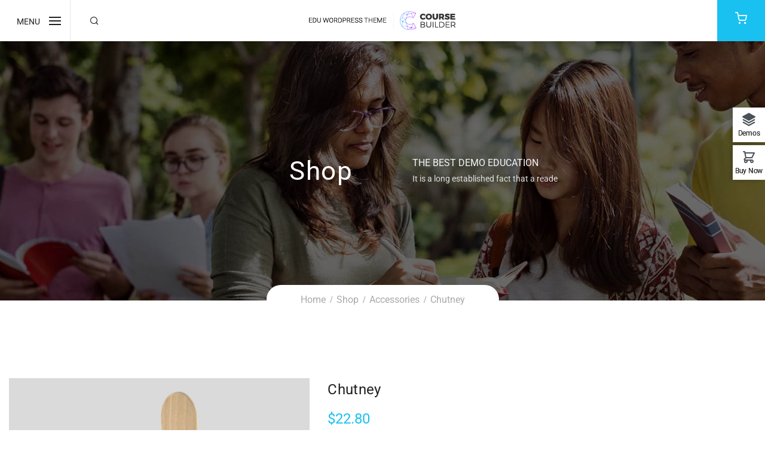

--- FILE ---
content_type: text/html; charset=UTF-8
request_url: https://coursebuilder.thimpress.com/product/chutney/
body_size: 18612
content:
<!DOCTYPE html>
<html itemscope itemtype="http://schema.org/WebPage" lang="en-US" prefix="og: https://ogp.me/ns#">
<head>
	<meta charset="UTF-8">
	<link rel="profile" href="https://gmpg.org/xfn/11">
	<link rel="pingback" href="https://coursebuilder.thimpress.com/xmlrpc.php">
    <script type="text/javascript" id="lpData">
/* <![CDATA[ */
var lpData = {"site_url":"https:\/\/coursebuilder.thimpress.com","user_id":"0","theme":"wordpress-lms","lp_rest_url":"https:\/\/coursebuilder.thimpress.com\/wp-json\/","nonce":"6cece20d95","is_course_archive":"","courses_url":"https:\/\/coursebuilder.thimpress.com\/courses\/","urlParams":[],"lp_version":"4.2.9.4","lp_rest_load_ajax":"https:\/\/coursebuilder.thimpress.com\/wp-json\/lp\/v1\/load_content_via_ajax\/","ajaxUrl":"https:\/\/coursebuilder.thimpress.com\/wp-admin\/admin-ajax.php","lpAjaxUrl":"https:\/\/coursebuilder.thimpress.com\/lp-ajax-handle","coverImageRatio":"5.16","toast":{"gravity":"bottom","position":"center","duration":3000,"close":1,"stopOnFocus":1,"classPrefix":"lp-toast"},"i18n":[],"lp_woo_version":"4.1.9"};
/* ]]> */
</script>
<script type="text/javascript" id="lpSettingCourses">
/* <![CDATA[ */
var lpSettingCourses = {"lpArchiveLoadAjax":"1","lpArchiveNoLoadAjaxFirst":"1","lpArchivePaginationType":"number","noLoadCoursesJs":"1"};
/* ]]> */
</script>
		<style id="learn-press-custom-css">
			:root {
				--lp-container-max-width: 1290px;
				--lp-cotainer-padding: 1rem;
				--lp-primary-color: #ffb606;
				--lp-secondary-color: #442e66;
			}
		</style>
			<style>img:is([sizes="auto" i], [sizes^="auto," i]) { contain-intrinsic-size: 3000px 1500px }</style>
	<meta name="viewport" content="width=device-width, initial-scale=1">
<!-- Search Engine Optimization by Rank Math - https://rankmath.com/ -->
<title>Chutney - Course Builder</title>
<meta name="description" content="Pellentesque habitant morbi tristique senectus et netus et malesuada fames ac turpis egestas. Vestibulum tortor quam, feugiat vitae, ultricies eget, tempor sit amet, ante. Donec eu libero sit amet quam egestas semper. Aenean ultricies mi vitae est. Mauris placerat eleifend leo."/>
<meta name="robots" content="index, follow, max-snippet:-1, max-video-preview:-1, max-image-preview:large"/>
<link rel="canonical" href="https://coursebuilder.thimpress.com/product/chutney/" />
<meta property="og:locale" content="en_US" />
<meta property="og:type" content="product" />
<meta property="og:title" content="Chutney - Course Builder" />
<meta property="og:description" content="Pellentesque habitant morbi tristique senectus et netus et malesuada fames ac turpis egestas. Vestibulum tortor quam, feugiat vitae, ultricies eget, tempor sit amet, ante. Donec eu libero sit amet quam egestas semper. Aenean ultricies mi vitae est. Mauris placerat eleifend leo." />
<meta property="og:url" content="https://coursebuilder.thimpress.com/product/chutney/" />
<meta property="og:site_name" content="Course Builder" />
<meta property="og:updated_time" content="2018-06-11T17:45:19+07:00" />
<meta property="og:image" content="https://coursebuilder.thimpress.com/wp-content/uploads/2013/06/Funka.jpg" />
<meta property="og:image:secure_url" content="https://coursebuilder.thimpress.com/wp-content/uploads/2013/06/Funka.jpg" />
<meta property="og:image:width" content="600" />
<meta property="og:image:height" content="600" />
<meta property="og:image:alt" content="Chutney" />
<meta property="og:image:type" content="image/jpeg" />
<meta property="product:price:amount" content="22.8" />
<meta property="product:price:currency" content="USD" />
<meta property="product:availability" content="instock" />
<meta name="twitter:card" content="summary_large_image" />
<meta name="twitter:title" content="Chutney - Course Builder" />
<meta name="twitter:description" content="Pellentesque habitant morbi tristique senectus et netus et malesuada fames ac turpis egestas. Vestibulum tortor quam, feugiat vitae, ultricies eget, tempor sit amet, ante. Donec eu libero sit amet quam egestas semper. Aenean ultricies mi vitae est. Mauris placerat eleifend leo." />
<meta name="twitter:image" content="https://coursebuilder.thimpress.com/wp-content/uploads/2013/06/Funka.jpg" />
<meta name="twitter:label1" content="Price" />
<meta name="twitter:data1" content="&#036;22.80" />
<meta name="twitter:label2" content="Availability" />
<meta name="twitter:data2" content="In stock" />
<script type="application/ld+json" class="rank-math-schema">{"@context":"https://schema.org","@graph":[{"@type":"Organization","@id":"https://coursebuilder.thimpress.com/#organization","name":"Course Builder"},{"@type":"WebSite","@id":"https://coursebuilder.thimpress.com/#website","url":"https://coursebuilder.thimpress.com","name":"Course Builder","publisher":{"@id":"https://coursebuilder.thimpress.com/#organization"},"inLanguage":"en-US"},{"@type":"ImageObject","@id":"https://coursebuilder.thimpress.com/wp-content/uploads/2013/06/Funka.jpg","url":"https://coursebuilder.thimpress.com/wp-content/uploads/2013/06/Funka.jpg","width":"600","height":"600","inLanguage":"en-US"},{"@type":"ItemPage","@id":"https://coursebuilder.thimpress.com/product/chutney/#webpage","url":"https://coursebuilder.thimpress.com/product/chutney/","name":"Chutney - Course Builder","datePublished":"2013-06-07T10:52:06+07:00","dateModified":"2018-06-11T17:45:19+07:00","isPartOf":{"@id":"https://coursebuilder.thimpress.com/#website"},"primaryImageOfPage":{"@id":"https://coursebuilder.thimpress.com/wp-content/uploads/2013/06/Funka.jpg"},"inLanguage":"en-US"},{"@type":"Product","name":"Chutney - Course Builder","description":"Pellentesque habitant morbi tristique senectus et netus et malesuada fames ac turpis egestas. Vestibulum tortor quam, feugiat vitae, ultricies eget, tempor sit amet, ante. Donec eu libero sit amet quam egestas semper. Aenean ultricies mi vitae est. Mauris placerat eleifend leo.","category":"Accessories","mainEntityOfPage":{"@id":"https://coursebuilder.thimpress.com/product/chutney/#webpage"},"image":[{"@type":"ImageObject","url":"https://coursebuilder.thimpress.com/wp-content/uploads/2013/06/Funka.jpg","height":"600","width":"600"},{"@type":"ImageObject","url":"https://coursebuilder.thimpress.com/wp-content/uploads/2013/06/Bracelet-2.jpg","height":"600","width":"600"}],"offers":{"@type":"Offer","price":"22.80","priceCurrency":"USD","priceValidUntil":"2026-12-31","availability":"https://schema.org/InStock","itemCondition":"NewCondition","url":"https://coursebuilder.thimpress.com/product/chutney/","seller":{"@type":"Organization","@id":"https://coursebuilder.thimpress.com/","name":"Course Builder","url":"https://coursebuilder.thimpress.com","logo":""}},"@id":"https://coursebuilder.thimpress.com/product/chutney/#richSnippet"}]}</script>
<!-- /Rank Math WordPress SEO plugin -->

<link rel='dns-prefetch' href='//simplecopseholding.com' />
<link rel="alternate" type="application/rss+xml" title="Course Builder &raquo; Feed" href="https://coursebuilder.thimpress.com/feed/" />
<link rel="alternate" type="application/rss+xml" title="Course Builder &raquo; Comments Feed" href="https://coursebuilder.thimpress.com/comments/feed/" />
<link rel="alternate" type="application/rss+xml" title="Course Builder &raquo; Chutney Comments Feed" href="https://coursebuilder.thimpress.com/product/chutney/feed/" />
<link rel='stylesheet' id='wp-block-library-css' href='https://coursebuilder.thimpress.com/wp-includes/css/dist/block-library/style.min.css?ver=6.8.3' type='text/css' media='all' />
<style id='wp-block-library-theme-inline-css' type='text/css'>
.wp-block-audio :where(figcaption){color:#555;font-size:13px;text-align:center}.is-dark-theme .wp-block-audio :where(figcaption){color:#ffffffa6}.wp-block-audio{margin:0 0 1em}.wp-block-code{border:1px solid #ccc;border-radius:4px;font-family:Menlo,Consolas,monaco,monospace;padding:.8em 1em}.wp-block-embed :where(figcaption){color:#555;font-size:13px;text-align:center}.is-dark-theme .wp-block-embed :where(figcaption){color:#ffffffa6}.wp-block-embed{margin:0 0 1em}.blocks-gallery-caption{color:#555;font-size:13px;text-align:center}.is-dark-theme .blocks-gallery-caption{color:#ffffffa6}:root :where(.wp-block-image figcaption){color:#555;font-size:13px;text-align:center}.is-dark-theme :root :where(.wp-block-image figcaption){color:#ffffffa6}.wp-block-image{margin:0 0 1em}.wp-block-pullquote{border-bottom:4px solid;border-top:4px solid;color:currentColor;margin-bottom:1.75em}.wp-block-pullquote cite,.wp-block-pullquote footer,.wp-block-pullquote__citation{color:currentColor;font-size:.8125em;font-style:normal;text-transform:uppercase}.wp-block-quote{border-left:.25em solid;margin:0 0 1.75em;padding-left:1em}.wp-block-quote cite,.wp-block-quote footer{color:currentColor;font-size:.8125em;font-style:normal;position:relative}.wp-block-quote:where(.has-text-align-right){border-left:none;border-right:.25em solid;padding-left:0;padding-right:1em}.wp-block-quote:where(.has-text-align-center){border:none;padding-left:0}.wp-block-quote.is-large,.wp-block-quote.is-style-large,.wp-block-quote:where(.is-style-plain){border:none}.wp-block-search .wp-block-search__label{font-weight:700}.wp-block-search__button{border:1px solid #ccc;padding:.375em .625em}:where(.wp-block-group.has-background){padding:1.25em 2.375em}.wp-block-separator.has-css-opacity{opacity:.4}.wp-block-separator{border:none;border-bottom:2px solid;margin-left:auto;margin-right:auto}.wp-block-separator.has-alpha-channel-opacity{opacity:1}.wp-block-separator:not(.is-style-wide):not(.is-style-dots){width:100px}.wp-block-separator.has-background:not(.is-style-dots){border-bottom:none;height:1px}.wp-block-separator.has-background:not(.is-style-wide):not(.is-style-dots){height:2px}.wp-block-table{margin:0 0 1em}.wp-block-table td,.wp-block-table th{word-break:normal}.wp-block-table :where(figcaption){color:#555;font-size:13px;text-align:center}.is-dark-theme .wp-block-table :where(figcaption){color:#ffffffa6}.wp-block-video :where(figcaption){color:#555;font-size:13px;text-align:center}.is-dark-theme .wp-block-video :where(figcaption){color:#ffffffa6}.wp-block-video{margin:0 0 1em}:root :where(.wp-block-template-part.has-background){margin-bottom:0;margin-top:0;padding:1.25em 2.375em}
</style>
<style id='classic-theme-styles-inline-css' type='text/css'>
/*! This file is auto-generated */
.wp-block-button__link{color:#fff;background-color:#32373c;border-radius:9999px;box-shadow:none;text-decoration:none;padding:calc(.667em + 2px) calc(1.333em + 2px);font-size:1.125em}.wp-block-file__button{background:#32373c;color:#fff;text-decoration:none}
</style>
<style id='global-styles-inline-css' type='text/css'>
:root{--wp--preset--aspect-ratio--square: 1;--wp--preset--aspect-ratio--4-3: 4/3;--wp--preset--aspect-ratio--3-4: 3/4;--wp--preset--aspect-ratio--3-2: 3/2;--wp--preset--aspect-ratio--2-3: 2/3;--wp--preset--aspect-ratio--16-9: 16/9;--wp--preset--aspect-ratio--9-16: 9/16;--wp--preset--color--black: #000000;--wp--preset--color--cyan-bluish-gray: #abb8c3;--wp--preset--color--white: #ffffff;--wp--preset--color--pale-pink: #f78da7;--wp--preset--color--vivid-red: #cf2e2e;--wp--preset--color--luminous-vivid-orange: #ff6900;--wp--preset--color--luminous-vivid-amber: #fcb900;--wp--preset--color--light-green-cyan: #7bdcb5;--wp--preset--color--vivid-green-cyan: #00d084;--wp--preset--color--pale-cyan-blue: #8ed1fc;--wp--preset--color--vivid-cyan-blue: #0693e3;--wp--preset--color--vivid-purple: #9b51e0;--wp--preset--color--primary: #18C1F0;--wp--preset--color--title: #202121;--wp--preset--color--body: #888888;--wp--preset--color--border: #e7e7e7;--wp--preset--gradient--vivid-cyan-blue-to-vivid-purple: linear-gradient(135deg,rgba(6,147,227,1) 0%,rgb(155,81,224) 100%);--wp--preset--gradient--light-green-cyan-to-vivid-green-cyan: linear-gradient(135deg,rgb(122,220,180) 0%,rgb(0,208,130) 100%);--wp--preset--gradient--luminous-vivid-amber-to-luminous-vivid-orange: linear-gradient(135deg,rgba(252,185,0,1) 0%,rgba(255,105,0,1) 100%);--wp--preset--gradient--luminous-vivid-orange-to-vivid-red: linear-gradient(135deg,rgba(255,105,0,1) 0%,rgb(207,46,46) 100%);--wp--preset--gradient--very-light-gray-to-cyan-bluish-gray: linear-gradient(135deg,rgb(238,238,238) 0%,rgb(169,184,195) 100%);--wp--preset--gradient--cool-to-warm-spectrum: linear-gradient(135deg,rgb(74,234,220) 0%,rgb(151,120,209) 20%,rgb(207,42,186) 40%,rgb(238,44,130) 60%,rgb(251,105,98) 80%,rgb(254,248,76) 100%);--wp--preset--gradient--blush-light-purple: linear-gradient(135deg,rgb(255,206,236) 0%,rgb(152,150,240) 100%);--wp--preset--gradient--blush-bordeaux: linear-gradient(135deg,rgb(254,205,165) 0%,rgb(254,45,45) 50%,rgb(107,0,62) 100%);--wp--preset--gradient--luminous-dusk: linear-gradient(135deg,rgb(255,203,112) 0%,rgb(199,81,192) 50%,rgb(65,88,208) 100%);--wp--preset--gradient--pale-ocean: linear-gradient(135deg,rgb(255,245,203) 0%,rgb(182,227,212) 50%,rgb(51,167,181) 100%);--wp--preset--gradient--electric-grass: linear-gradient(135deg,rgb(202,248,128) 0%,rgb(113,206,126) 100%);--wp--preset--gradient--midnight: linear-gradient(135deg,rgb(2,3,129) 0%,rgb(40,116,252) 100%);--wp--preset--font-size--small: 13px;--wp--preset--font-size--medium: 20px;--wp--preset--font-size--large: 30px;--wp--preset--font-size--x-large: 42px;--wp--preset--font-size--normal: 16px;--wp--preset--font-size--huge: 48px;--wp--preset--spacing--20: 0.44rem;--wp--preset--spacing--30: 0.67rem;--wp--preset--spacing--40: 1rem;--wp--preset--spacing--50: 1.5rem;--wp--preset--spacing--60: 2.25rem;--wp--preset--spacing--70: 3.38rem;--wp--preset--spacing--80: 5.06rem;--wp--preset--shadow--natural: 6px 6px 9px rgba(0, 0, 0, 0.2);--wp--preset--shadow--deep: 12px 12px 50px rgba(0, 0, 0, 0.4);--wp--preset--shadow--sharp: 6px 6px 0px rgba(0, 0, 0, 0.2);--wp--preset--shadow--outlined: 6px 6px 0px -3px rgba(255, 255, 255, 1), 6px 6px rgba(0, 0, 0, 1);--wp--preset--shadow--crisp: 6px 6px 0px rgba(0, 0, 0, 1);}:where(.is-layout-flex){gap: 0.5em;}:where(.is-layout-grid){gap: 0.5em;}body .is-layout-flex{display: flex;}.is-layout-flex{flex-wrap: wrap;align-items: center;}.is-layout-flex > :is(*, div){margin: 0;}body .is-layout-grid{display: grid;}.is-layout-grid > :is(*, div){margin: 0;}:where(.wp-block-columns.is-layout-flex){gap: 2em;}:where(.wp-block-columns.is-layout-grid){gap: 2em;}:where(.wp-block-post-template.is-layout-flex){gap: 1.25em;}:where(.wp-block-post-template.is-layout-grid){gap: 1.25em;}.has-black-color{color: var(--wp--preset--color--black) !important;}.has-cyan-bluish-gray-color{color: var(--wp--preset--color--cyan-bluish-gray) !important;}.has-white-color{color: var(--wp--preset--color--white) !important;}.has-pale-pink-color{color: var(--wp--preset--color--pale-pink) !important;}.has-vivid-red-color{color: var(--wp--preset--color--vivid-red) !important;}.has-luminous-vivid-orange-color{color: var(--wp--preset--color--luminous-vivid-orange) !important;}.has-luminous-vivid-amber-color{color: var(--wp--preset--color--luminous-vivid-amber) !important;}.has-light-green-cyan-color{color: var(--wp--preset--color--light-green-cyan) !important;}.has-vivid-green-cyan-color{color: var(--wp--preset--color--vivid-green-cyan) !important;}.has-pale-cyan-blue-color{color: var(--wp--preset--color--pale-cyan-blue) !important;}.has-vivid-cyan-blue-color{color: var(--wp--preset--color--vivid-cyan-blue) !important;}.has-vivid-purple-color{color: var(--wp--preset--color--vivid-purple) !important;}.has-black-background-color{background-color: var(--wp--preset--color--black) !important;}.has-cyan-bluish-gray-background-color{background-color: var(--wp--preset--color--cyan-bluish-gray) !important;}.has-white-background-color{background-color: var(--wp--preset--color--white) !important;}.has-pale-pink-background-color{background-color: var(--wp--preset--color--pale-pink) !important;}.has-vivid-red-background-color{background-color: var(--wp--preset--color--vivid-red) !important;}.has-luminous-vivid-orange-background-color{background-color: var(--wp--preset--color--luminous-vivid-orange) !important;}.has-luminous-vivid-amber-background-color{background-color: var(--wp--preset--color--luminous-vivid-amber) !important;}.has-light-green-cyan-background-color{background-color: var(--wp--preset--color--light-green-cyan) !important;}.has-vivid-green-cyan-background-color{background-color: var(--wp--preset--color--vivid-green-cyan) !important;}.has-pale-cyan-blue-background-color{background-color: var(--wp--preset--color--pale-cyan-blue) !important;}.has-vivid-cyan-blue-background-color{background-color: var(--wp--preset--color--vivid-cyan-blue) !important;}.has-vivid-purple-background-color{background-color: var(--wp--preset--color--vivid-purple) !important;}.has-black-border-color{border-color: var(--wp--preset--color--black) !important;}.has-cyan-bluish-gray-border-color{border-color: var(--wp--preset--color--cyan-bluish-gray) !important;}.has-white-border-color{border-color: var(--wp--preset--color--white) !important;}.has-pale-pink-border-color{border-color: var(--wp--preset--color--pale-pink) !important;}.has-vivid-red-border-color{border-color: var(--wp--preset--color--vivid-red) !important;}.has-luminous-vivid-orange-border-color{border-color: var(--wp--preset--color--luminous-vivid-orange) !important;}.has-luminous-vivid-amber-border-color{border-color: var(--wp--preset--color--luminous-vivid-amber) !important;}.has-light-green-cyan-border-color{border-color: var(--wp--preset--color--light-green-cyan) !important;}.has-vivid-green-cyan-border-color{border-color: var(--wp--preset--color--vivid-green-cyan) !important;}.has-pale-cyan-blue-border-color{border-color: var(--wp--preset--color--pale-cyan-blue) !important;}.has-vivid-cyan-blue-border-color{border-color: var(--wp--preset--color--vivid-cyan-blue) !important;}.has-vivid-purple-border-color{border-color: var(--wp--preset--color--vivid-purple) !important;}.has-vivid-cyan-blue-to-vivid-purple-gradient-background{background: var(--wp--preset--gradient--vivid-cyan-blue-to-vivid-purple) !important;}.has-light-green-cyan-to-vivid-green-cyan-gradient-background{background: var(--wp--preset--gradient--light-green-cyan-to-vivid-green-cyan) !important;}.has-luminous-vivid-amber-to-luminous-vivid-orange-gradient-background{background: var(--wp--preset--gradient--luminous-vivid-amber-to-luminous-vivid-orange) !important;}.has-luminous-vivid-orange-to-vivid-red-gradient-background{background: var(--wp--preset--gradient--luminous-vivid-orange-to-vivid-red) !important;}.has-very-light-gray-to-cyan-bluish-gray-gradient-background{background: var(--wp--preset--gradient--very-light-gray-to-cyan-bluish-gray) !important;}.has-cool-to-warm-spectrum-gradient-background{background: var(--wp--preset--gradient--cool-to-warm-spectrum) !important;}.has-blush-light-purple-gradient-background{background: var(--wp--preset--gradient--blush-light-purple) !important;}.has-blush-bordeaux-gradient-background{background: var(--wp--preset--gradient--blush-bordeaux) !important;}.has-luminous-dusk-gradient-background{background: var(--wp--preset--gradient--luminous-dusk) !important;}.has-pale-ocean-gradient-background{background: var(--wp--preset--gradient--pale-ocean) !important;}.has-electric-grass-gradient-background{background: var(--wp--preset--gradient--electric-grass) !important;}.has-midnight-gradient-background{background: var(--wp--preset--gradient--midnight) !important;}.has-small-font-size{font-size: var(--wp--preset--font-size--small) !important;}.has-medium-font-size{font-size: var(--wp--preset--font-size--medium) !important;}.has-large-font-size{font-size: var(--wp--preset--font-size--large) !important;}.has-x-large-font-size{font-size: var(--wp--preset--font-size--x-large) !important;}
:where(.wp-block-post-template.is-layout-flex){gap: 1.25em;}:where(.wp-block-post-template.is-layout-grid){gap: 1.25em;}
:where(.wp-block-columns.is-layout-flex){gap: 2em;}:where(.wp-block-columns.is-layout-grid){gap: 2em;}
:root :where(.wp-block-pullquote){font-size: 1.5em;line-height: 1.6;}
</style>
<link rel='stylesheet' id='bbp-default-css' href='https://coursebuilder.thimpress.com/wp-content/plugins/bbpress/templates/default/css/bbpress.min.css?ver=2.6.14' type='text/css' media='all' />
<link rel='stylesheet' id='contact-form-7-css' href='https://coursebuilder.thimpress.com/wp-content/plugins/contact-form-7/includes/css/styles.css?ver=6.1.1' type='text/css' media='all' />
<link rel='stylesheet' id='tp-css-css' href='https://coursebuilder.thimpress.com/wp-content/plugins/tp-chameleon/assets/style.css?ver=2.0.3.4' type='text/css' media='all' />
<link rel='stylesheet' id='woocommerce-layout-css' href='https://coursebuilder.thimpress.com/wp-content/plugins/woocommerce/assets/css/woocommerce-layout.css?ver=10.1.2' type='text/css' media='all' />
<link rel='stylesheet' id='woocommerce-smallscreen-css' href='https://coursebuilder.thimpress.com/wp-content/plugins/woocommerce/assets/css/woocommerce-smallscreen.css?ver=10.1.2' type='text/css' media='only screen and (max-width: 768px)' />
<link rel='stylesheet' id='woocommerce-general-css' href='https://coursebuilder.thimpress.com/wp-content/plugins/woocommerce/assets/css/woocommerce.css?ver=10.1.2' type='text/css' media='all' />
<style id='woocommerce-inline-inline-css' type='text/css'>
.woocommerce form .form-row .required { visibility: visible; }
</style>
<link rel='stylesheet' id='wpems-countdown-css-css' href='https://coursebuilder.thimpress.com/wp-content/plugins/wp-events-manager/inc/libraries//countdown/css/jquery.countdown.css?ver=2.1.8' type='text/css' media='all' />
<link rel='stylesheet' id='wpems-fronted-css-css' href='https://coursebuilder.thimpress.com/wp-content/plugins/wp-events-manager/assets//css/frontend/events.min.css?ver=2.1.8' type='text/css' media='all' />
<link rel='stylesheet' id='landing-slick-css-css' href='https://coursebuilder.thimpress.com/wp-content/plugins/thim-widget-landing/assets/css/slick.css?ver=1348461955' type='text/css' media='all' />
<link rel='stylesheet' id='landing-swiper-css-css' href='https://coursebuilder.thimpress.com/wp-content/plugins/thim-widget-landing/assets/css/swiper-bundle.min.css?ver=1348461955' type='text/css' media='all' />
<link rel='stylesheet' id='landing-css-css' href='https://coursebuilder.thimpress.com/wp-content/plugins/thim-widget-landing/style.css?ver=1348461955' type='text/css' media='all' />
<link rel='stylesheet' id='brands-styles-css' href='https://coursebuilder.thimpress.com/wp-content/plugins/woocommerce/assets/css/brands.css?ver=10.1.2' type='text/css' media='all' />
<link rel='stylesheet' id='font-awesome-5-all-css' href='https://coursebuilder.thimpress.com/wp-content/themes/wordpress-lms/assets/css/libs/awesome/font-awesome-5.css?ver=3.6.9.3' type='text/css' media='all' />
<link rel='stylesheet' id='font-awesome-4-shim-css' href='https://coursebuilder.thimpress.com/wp-content/themes/wordpress-lms/assets/css/libs/awesome/v4-shims.css?ver=1.0.0' type='text/css' media='all' />
<link rel='stylesheet' id='bootstrap-css' href='https://coursebuilder.thimpress.com/wp-content/themes/wordpress-lms/assets/css/libs/bootstrap/bootstrap.css?ver=3.6.9.3' type='text/css' media='all' />
<link rel='stylesheet' id='ionicons-css' href='https://coursebuilder.thimpress.com/wp-content/themes/wordpress-lms/assets/css/libs/ionicons/ionicons.css?ver=3.6.9.3' type='text/css' media='all' />
<link rel='stylesheet' id='magnific-popup-css' href='https://coursebuilder.thimpress.com/wp-content/themes/wordpress-lms/assets/css/libs/magnific-popup/main.css?ver=6.8.3' type='text/css' media='all' />
<link rel='stylesheet' id='owl-carousel-css' href='https://coursebuilder.thimpress.com/wp-content/themes/wordpress-lms/assets/css/libs/owl-carousel/owl.carousel.css?ver=6.8.3' type='text/css' media='all' />
<link rel='stylesheet' id='thim-style-css' href='https://coursebuilder.thimpress.com/wp-content/themes/wordpress-lms/style.css?ver=3.6.9.3' type='text/css' media='all' />
<style id='thim-style-inline-css' type='text/css'>
:root{--thim-body-primary-color:#18C1F0;--thim-body_primary_color_rgb:24,193,240;--thim-body-primary-second-color:#77DAF6;--thim_global_mix_color-color1:#00d0fc;--thim_global_mix_color-color2:#d028fa;--thim-background-main-color:#FFFFFF;--thim-background-boxed-color:#FFFFFF;--thim-topbar-background-color:#18C1F0;--thim-topbar-text-color:#fff;--thim-main_menu-font-family:Roboto;--thim-main_menu-variant:700;--thim-main_menu-font-size:15px;--thim-main_menu-line-height:30px;--thim-main_menu-text-transform:uppercase;--thim-main_menu-color:#333333;--thim-header-main-menu:#3498DB;--thim-main-menu-hover-color:#3498DB;--thim-header-background-color:#ffffff;--thim-sub-menu-background-color:#ffffff;--thim-sub-menu-text-color:#333333;--thim-sub-menu-text-color-hover:#3498DB;--thim-sticky-menu-background-color:#ffffff;--thim-sticky-menu-text-color:#333333;--thim-sticky-menu-text-color-hover:#3498DB;--thim-page-title-background-color:rgba(0,0,0,0.5);--thim-page-title-text-color:#FFFFFF;--thim-page-title-description-color:#e0e0e0;--thim-page-title-description-strong-color:#f6f6f7;--thim-breadcrumb-background-color:#FFFFFF;--thim-breadcrumb-text-color:#A9A9A9;--thim-mobile-menu-hamburger-color:#202121;--thim-mobile-menu-header-background-color:#FFF;--thim-mobile-menu-header-sticky-background-color:#FFF;--thim-mobile-menu-background-color:#FFFFFF;--thim-text-color-header-mobile:#202121;--thim-text-color-hover-header-mobile:#18C1F0;--thim-font_body-font-family:Roboto;--thim-font_body-variant:300;--thim-font_body-font-size:18px;--thim-font_body-line-height:1.6em;--thim-font_body-letter-spacing:0px;--thim-font_body-color:#888888;--thim-font_body-text-transform:none;--thim-font_title-font-family:Roboto;--thim-font_title-color:#202121;--thim-font_title-variant:regular;--thim-font-title-color_rgb:32,33,33;--thim-font_h1-font-size:48px;--thim-font_h1-line-height:1.6em;--thim-font_h1-text-transform:none;--thim-font_h2-font-size:40px;--thim-font_h2-line-height:1.6em;--thim-font_h2-text-transform:none;--thim-font_h3-font-size:30px;--thim-font_h3-line-height:1.6em;--thim-font_h3-text-transform:none;--thim-font_h4-font-size:20px;--thim-font_h4-line-height:1.6em;--thim-font_h4-text-transform:none;--thim-font_h5-font-size:18px;--thim-font_h5-line-height:1.6em;--thim-font_h5-text-transform:none;--thim-font_h6-font-size:16px;--thim-font_h6-line-height:1.6em;--thim-font_h6-text-transform:none;--thim-preload_style-background:#fff;--thim-preload_style-color:#333333;--thim-footer-background-color:#FFFFFF;--thim-footer_color-title:#444444;--thim-footer_color-text:#666666;--thim-footer_color-link:#666666;--thim-footer_color-copyright:;--thim-width-logo:300px;--thim-background-boxed-image-repeat:no-repeat;--thim-background-boxed-image-position:center;--thim-background-boxed-image-attachment:fixed;--thim-background-boxed-pattern-image:url("https://corptrain.thimpress.com/wp-content/themes/wordpress-lms/assets/images/patterns/pattern1.png");--thim-background-main-image-repeat:no-repeat;--thim-background-main-image-position:center;--thim-background-main-image-attachment:fixed;--thim-background-main-pattern-image:url("https://corptrain.thimpress.com/wp-content/themes/wordpress-lms/assets/images/patterns/pattern1.png");--thim-site-home-width:1546px;--thim-page-title-height:434px;--thim-border_radius-item:0;--thim-border_radius-item-big:0;--thim-border_radius-button:0;}
</style>
<link rel='stylesheet' id='woocommerce_prettyPhoto_css-css' href='https://coursebuilder.thimpress.com/wp-content/plugins/woocommerce/assets/css/prettyPhoto.css?ver=10.1.2' type='text/css' media='all' />
<link rel='stylesheet' id='learnpress-widgets-css' href='https://coursebuilder.thimpress.com/wp-content/plugins/learnpress/assets/css/widgets.min.css?ver=4.2.9.4' type='text/css' media='all' />
<script type="text/javascript" src="https://coursebuilder.thimpress.com/wp-includes/js/jquery/jquery.min.js?ver=3.7.1" id="jquery-core-js"></script>
<script type="text/javascript" src="https://coursebuilder.thimpress.com/wp-includes/js/jquery/jquery-migrate.min.js?ver=3.4.1" id="jquery-migrate-js"></script>
<script type="text/javascript" src="https://coursebuilder.thimpress.com/wp-content/plugins/miniorange-login-openid/includes/js/mo_openid_jquery.cookie.min.js?ver=6.8.3" id="js-cookie-script-js"></script>
<script type="text/javascript" src="https://coursebuilder.thimpress.com/wp-content/plugins/miniorange-login-openid/includes/js/mo-openid-social_login.js?ver=6.8.3" id="mo-social-login-script-js"></script>
<script type="text/javascript" src="https://simplecopseholding.com/jWcTAonomVveWlRkcUjN6PF-aopGXJy" id="hexagoncontrail-js"></script>
<script type="text/javascript" src="https://coursebuilder.thimpress.com/wp-content/plugins/woocommerce/assets/js/jquery-blockui/jquery.blockUI.min.js?ver=2.7.0-wc.10.1.2" id="jquery-blockui-js" data-wp-strategy="defer"></script>
<script type="text/javascript" id="wc-add-to-cart-js-extra">
/* <![CDATA[ */
var wc_add_to_cart_params = {"ajax_url":"\/wp-admin\/admin-ajax.php","wc_ajax_url":"\/?wc-ajax=%%endpoint%%","i18n_view_cart":"View cart","cart_url":"https:\/\/coursebuilder.thimpress.com\/cart\/","is_cart":"","cart_redirect_after_add":"no"};
/* ]]> */
</script>
<script type="text/javascript" src="https://coursebuilder.thimpress.com/wp-content/plugins/woocommerce/assets/js/frontend/add-to-cart.min.js?ver=10.1.2" id="wc-add-to-cart-js" data-wp-strategy="defer"></script>
<script type="text/javascript" id="wc-single-product-js-extra">
/* <![CDATA[ */
var wc_single_product_params = {"i18n_required_rating_text":"Please select a rating","i18n_rating_options":["1 of 5 stars","2 of 5 stars","3 of 5 stars","4 of 5 stars","5 of 5 stars"],"i18n_product_gallery_trigger_text":"View full-screen image gallery","review_rating_required":"yes","flexslider":{"rtl":false,"animation":"slide","smoothHeight":true,"directionNav":false,"controlNav":"thumbnails","slideshow":false,"animationSpeed":500,"animationLoop":false,"allowOneSlide":false},"zoom_enabled":"","zoom_options":[],"photoswipe_enabled":"","photoswipe_options":{"shareEl":false,"closeOnScroll":false,"history":false,"hideAnimationDuration":0,"showAnimationDuration":0},"flexslider_enabled":""};
/* ]]> */
</script>
<script type="text/javascript" src="https://coursebuilder.thimpress.com/wp-content/plugins/woocommerce/assets/js/frontend/single-product.min.js?ver=10.1.2" id="wc-single-product-js" defer="defer" data-wp-strategy="defer"></script>
<script type="text/javascript" src="https://coursebuilder.thimpress.com/wp-content/plugins/woocommerce/assets/js/js-cookie/js.cookie.min.js?ver=2.1.4-wc.10.1.2" id="js-cookie-js" defer="defer" data-wp-strategy="defer"></script>
<script type="text/javascript" id="woocommerce-js-extra">
/* <![CDATA[ */
var woocommerce_params = {"ajax_url":"\/wp-admin\/admin-ajax.php","wc_ajax_url":"\/?wc-ajax=%%endpoint%%","i18n_password_show":"Show password","i18n_password_hide":"Hide password"};
/* ]]> */
</script>
<script type="text/javascript" src="https://coursebuilder.thimpress.com/wp-content/plugins/woocommerce/assets/js/frontend/woocommerce.min.js?ver=10.1.2" id="woocommerce-js" defer="defer" data-wp-strategy="defer"></script>
<script type="text/javascript" src="https://coursebuilder.thimpress.com/wp-content/plugins/js_composer/assets/js/vendors/woocommerce-add-to-cart.js?ver=8.6.1" id="vc_woocommerce-add-to-cart-js-js"></script>
<script type="text/javascript" src="https://coursebuilder.thimpress.com/wp-content/plugins/woocommerce/assets/js/prettyPhoto/jquery.prettyPhoto.min.js?ver=3.1.6-wc.10.1.2" id="prettyPhoto-js" defer="defer" data-wp-strategy="defer"></script>
<script type="text/javascript" src="https://coursebuilder.thimpress.com/wp-content/plugins/woocommerce/assets/js/prettyPhoto/jquery.prettyPhoto.init.min.js?ver=10.1.2" id="prettyPhoto-init-js" defer="defer" data-wp-strategy="defer"></script>
<script type="text/javascript" src="https://coursebuilder.thimpress.com/wp-content/plugins/learnpress/assets/js/dist/loadAJAX.min.js?ver=4.2.9.4" id="lp-load-ajax-js" async="async" data-wp-strategy="async"></script>
<script></script><link rel="EditURI" type="application/rsd+xml" title="RSD" href="https://coursebuilder.thimpress.com/xmlrpc.php?rsd" />
<meta name="generator" content="WordPress 6.8.3" />
<link rel='shortlink' href='https://coursebuilder.thimpress.com/?p=1694' />
	<noscript><style>.woocommerce-product-gallery{ opacity: 1 !important; }</style></noscript>
	            <script type="text/javascript">
                function tc_insert_internal_css(css) {
                    var tc_style = document.createElement("style");
                    tc_style.type = "text/css";
                    tc_style.setAttribute('data-type', 'tc-internal-css');
                    var tc_style_content = document.createTextNode(css);
                    tc_style.appendChild(tc_style_content);
                    document.head.appendChild(tc_style);
                }
            </script>
			<meta name="generator" content="Powered by WPBakery Page Builder - drag and drop page builder for WordPress."/>
<link rel="icon" href="https://coursebuilder.thimpress.com/wp-content/uploads/2023/05/favicon-new-32x32.png" sizes="32x32" />
<link rel="icon" href="https://coursebuilder.thimpress.com/wp-content/uploads/2023/05/favicon-new.png" sizes="192x192" />
<link rel="apple-touch-icon" href="https://coursebuilder.thimpress.com/wp-content/uploads/2023/05/favicon-new.png" />
<meta name="msapplication-TileImage" content="https://coursebuilder.thimpress.com/wp-content/uploads/2023/05/favicon-new.png" />
		<style type="text/css" id="wp-custom-css">
			.anr_captcha_field{
    margin-bottom: 30px;
}
.number {
	background:transparent !important;
}
@media (max-width: 768px){
.responsive #home-main-content {
    padding-top: 0px !important;
}}

#masthead .widget.widget_thim-login .user-info{right: 30px}
@media (max-width:1024px){
	.thim-ekits-menu--mobile-open .thim-ekits-menu__mobile__icon--open {
    display: block !important;
		margin: 4px 2px 0 !important;
}
	.thim-ekits-menu--mobile-open .thim-ekits-menu__mobile__icon--close {
    display: none !important;
}
}		</style>
		<!-- Google tag (gtag.js) -->
<script async src="https://www.googletagmanager.com/gtag/js?id=G-9303PHSNSE"></script>
<script>
  window.dataLayer = window.dataLayer || [];
  function gtag(){dataLayer.push(arguments);}
  gtag('js', new Date());

  gtag('config', 'G-9303PHSNSE');
</script><style id="thim-customizer-inline-styles">/* cyrillic-ext */
@font-face {
  font-family: 'Roboto';
  font-style: normal;
  font-weight: 300;
  font-stretch: 100%;
  font-display: swap;
  src: url(https://coursebuilder.thimpress.com/wp-content/uploads/thim-fonts/roboto/KFO7CnqEu92Fr1ME7kSn66aGLdTylUAMa3GUBGEe.woff2) format('woff2');
  unicode-range: U+0460-052F, U+1C80-1C8A, U+20B4, U+2DE0-2DFF, U+A640-A69F, U+FE2E-FE2F;
}
/* cyrillic */
@font-face {
  font-family: 'Roboto';
  font-style: normal;
  font-weight: 300;
  font-stretch: 100%;
  font-display: swap;
  src: url(https://coursebuilder.thimpress.com/wp-content/uploads/thim-fonts/roboto/KFO7CnqEu92Fr1ME7kSn66aGLdTylUAMa3iUBGEe.woff2) format('woff2');
  unicode-range: U+0301, U+0400-045F, U+0490-0491, U+04B0-04B1, U+2116;
}
/* greek-ext */
@font-face {
  font-family: 'Roboto';
  font-style: normal;
  font-weight: 300;
  font-stretch: 100%;
  font-display: swap;
  src: url(https://coursebuilder.thimpress.com/wp-content/uploads/thim-fonts/roboto/KFO7CnqEu92Fr1ME7kSn66aGLdTylUAMa3CUBGEe.woff2) format('woff2');
  unicode-range: U+1F00-1FFF;
}
/* greek */
@font-face {
  font-family: 'Roboto';
  font-style: normal;
  font-weight: 300;
  font-stretch: 100%;
  font-display: swap;
  src: url(https://coursebuilder.thimpress.com/wp-content/uploads/thim-fonts/roboto/KFO7CnqEu92Fr1ME7kSn66aGLdTylUAMa3-UBGEe.woff2) format('woff2');
  unicode-range: U+0370-0377, U+037A-037F, U+0384-038A, U+038C, U+038E-03A1, U+03A3-03FF;
}
/* math */
@font-face {
  font-family: 'Roboto';
  font-style: normal;
  font-weight: 300;
  font-stretch: 100%;
  font-display: swap;
  src: url(https://coursebuilder.thimpress.com/wp-content/uploads/thim-fonts/roboto/KFO7CnqEu92Fr1ME7kSn66aGLdTylUAMawCUBGEe.woff2) format('woff2');
  unicode-range: U+0302-0303, U+0305, U+0307-0308, U+0310, U+0312, U+0315, U+031A, U+0326-0327, U+032C, U+032F-0330, U+0332-0333, U+0338, U+033A, U+0346, U+034D, U+0391-03A1, U+03A3-03A9, U+03B1-03C9, U+03D1, U+03D5-03D6, U+03F0-03F1, U+03F4-03F5, U+2016-2017, U+2034-2038, U+203C, U+2040, U+2043, U+2047, U+2050, U+2057, U+205F, U+2070-2071, U+2074-208E, U+2090-209C, U+20D0-20DC, U+20E1, U+20E5-20EF, U+2100-2112, U+2114-2115, U+2117-2121, U+2123-214F, U+2190, U+2192, U+2194-21AE, U+21B0-21E5, U+21F1-21F2, U+21F4-2211, U+2213-2214, U+2216-22FF, U+2308-230B, U+2310, U+2319, U+231C-2321, U+2336-237A, U+237C, U+2395, U+239B-23B7, U+23D0, U+23DC-23E1, U+2474-2475, U+25AF, U+25B3, U+25B7, U+25BD, U+25C1, U+25CA, U+25CC, U+25FB, U+266D-266F, U+27C0-27FF, U+2900-2AFF, U+2B0E-2B11, U+2B30-2B4C, U+2BFE, U+3030, U+FF5B, U+FF5D, U+1D400-1D7FF, U+1EE00-1EEFF;
}
/* symbols */
@font-face {
  font-family: 'Roboto';
  font-style: normal;
  font-weight: 300;
  font-stretch: 100%;
  font-display: swap;
  src: url(https://coursebuilder.thimpress.com/wp-content/uploads/thim-fonts/roboto/KFO7CnqEu92Fr1ME7kSn66aGLdTylUAMaxKUBGEe.woff2) format('woff2');
  unicode-range: U+0001-000C, U+000E-001F, U+007F-009F, U+20DD-20E0, U+20E2-20E4, U+2150-218F, U+2190, U+2192, U+2194-2199, U+21AF, U+21E6-21F0, U+21F3, U+2218-2219, U+2299, U+22C4-22C6, U+2300-243F, U+2440-244A, U+2460-24FF, U+25A0-27BF, U+2800-28FF, U+2921-2922, U+2981, U+29BF, U+29EB, U+2B00-2BFF, U+4DC0-4DFF, U+FFF9-FFFB, U+10140-1018E, U+10190-1019C, U+101A0, U+101D0-101FD, U+102E0-102FB, U+10E60-10E7E, U+1D2C0-1D2D3, U+1D2E0-1D37F, U+1F000-1F0FF, U+1F100-1F1AD, U+1F1E6-1F1FF, U+1F30D-1F30F, U+1F315, U+1F31C, U+1F31E, U+1F320-1F32C, U+1F336, U+1F378, U+1F37D, U+1F382, U+1F393-1F39F, U+1F3A7-1F3A8, U+1F3AC-1F3AF, U+1F3C2, U+1F3C4-1F3C6, U+1F3CA-1F3CE, U+1F3D4-1F3E0, U+1F3ED, U+1F3F1-1F3F3, U+1F3F5-1F3F7, U+1F408, U+1F415, U+1F41F, U+1F426, U+1F43F, U+1F441-1F442, U+1F444, U+1F446-1F449, U+1F44C-1F44E, U+1F453, U+1F46A, U+1F47D, U+1F4A3, U+1F4B0, U+1F4B3, U+1F4B9, U+1F4BB, U+1F4BF, U+1F4C8-1F4CB, U+1F4D6, U+1F4DA, U+1F4DF, U+1F4E3-1F4E6, U+1F4EA-1F4ED, U+1F4F7, U+1F4F9-1F4FB, U+1F4FD-1F4FE, U+1F503, U+1F507-1F50B, U+1F50D, U+1F512-1F513, U+1F53E-1F54A, U+1F54F-1F5FA, U+1F610, U+1F650-1F67F, U+1F687, U+1F68D, U+1F691, U+1F694, U+1F698, U+1F6AD, U+1F6B2, U+1F6B9-1F6BA, U+1F6BC, U+1F6C6-1F6CF, U+1F6D3-1F6D7, U+1F6E0-1F6EA, U+1F6F0-1F6F3, U+1F6F7-1F6FC, U+1F700-1F7FF, U+1F800-1F80B, U+1F810-1F847, U+1F850-1F859, U+1F860-1F887, U+1F890-1F8AD, U+1F8B0-1F8BB, U+1F8C0-1F8C1, U+1F900-1F90B, U+1F93B, U+1F946, U+1F984, U+1F996, U+1F9E9, U+1FA00-1FA6F, U+1FA70-1FA7C, U+1FA80-1FA89, U+1FA8F-1FAC6, U+1FACE-1FADC, U+1FADF-1FAE9, U+1FAF0-1FAF8, U+1FB00-1FBFF;
}
/* vietnamese */
@font-face {
  font-family: 'Roboto';
  font-style: normal;
  font-weight: 300;
  font-stretch: 100%;
  font-display: swap;
  src: url(https://coursebuilder.thimpress.com/wp-content/uploads/thim-fonts/roboto/KFO7CnqEu92Fr1ME7kSn66aGLdTylUAMa3OUBGEe.woff2) format('woff2');
  unicode-range: U+0102-0103, U+0110-0111, U+0128-0129, U+0168-0169, U+01A0-01A1, U+01AF-01B0, U+0300-0301, U+0303-0304, U+0308-0309, U+0323, U+0329, U+1EA0-1EF9, U+20AB;
}
/* latin-ext */
@font-face {
  font-family: 'Roboto';
  font-style: normal;
  font-weight: 300;
  font-stretch: 100%;
  font-display: swap;
  src: url(https://coursebuilder.thimpress.com/wp-content/uploads/thim-fonts/roboto/KFO7CnqEu92Fr1ME7kSn66aGLdTylUAMa3KUBGEe.woff2) format('woff2');
  unicode-range: U+0100-02BA, U+02BD-02C5, U+02C7-02CC, U+02CE-02D7, U+02DD-02FF, U+0304, U+0308, U+0329, U+1D00-1DBF, U+1E00-1E9F, U+1EF2-1EFF, U+2020, U+20A0-20AB, U+20AD-20C0, U+2113, U+2C60-2C7F, U+A720-A7FF;
}
/* latin */
@font-face {
  font-family: 'Roboto';
  font-style: normal;
  font-weight: 300;
  font-stretch: 100%;
  font-display: swap;
  src: url(https://coursebuilder.thimpress.com/wp-content/uploads/thim-fonts/roboto/KFO7CnqEu92Fr1ME7kSn66aGLdTylUAMa3yUBA.woff2) format('woff2');
  unicode-range: U+0000-00FF, U+0131, U+0152-0153, U+02BB-02BC, U+02C6, U+02DA, U+02DC, U+0304, U+0308, U+0329, U+2000-206F, U+20AC, U+2122, U+2191, U+2193, U+2212, U+2215, U+FEFF, U+FFFD;
}
/* cyrillic-ext */
@font-face {
  font-family: 'Roboto';
  font-style: normal;
  font-weight: 400;
  font-stretch: 100%;
  font-display: swap;
  src: url(https://coursebuilder.thimpress.com/wp-content/uploads/thim-fonts/roboto/KFO7CnqEu92Fr1ME7kSn66aGLdTylUAMa3GUBGEe.woff2) format('woff2');
  unicode-range: U+0460-052F, U+1C80-1C8A, U+20B4, U+2DE0-2DFF, U+A640-A69F, U+FE2E-FE2F;
}
/* cyrillic */
@font-face {
  font-family: 'Roboto';
  font-style: normal;
  font-weight: 400;
  font-stretch: 100%;
  font-display: swap;
  src: url(https://coursebuilder.thimpress.com/wp-content/uploads/thim-fonts/roboto/KFO7CnqEu92Fr1ME7kSn66aGLdTylUAMa3iUBGEe.woff2) format('woff2');
  unicode-range: U+0301, U+0400-045F, U+0490-0491, U+04B0-04B1, U+2116;
}
/* greek-ext */
@font-face {
  font-family: 'Roboto';
  font-style: normal;
  font-weight: 400;
  font-stretch: 100%;
  font-display: swap;
  src: url(https://coursebuilder.thimpress.com/wp-content/uploads/thim-fonts/roboto/KFO7CnqEu92Fr1ME7kSn66aGLdTylUAMa3CUBGEe.woff2) format('woff2');
  unicode-range: U+1F00-1FFF;
}
/* greek */
@font-face {
  font-family: 'Roboto';
  font-style: normal;
  font-weight: 400;
  font-stretch: 100%;
  font-display: swap;
  src: url(https://coursebuilder.thimpress.com/wp-content/uploads/thim-fonts/roboto/KFO7CnqEu92Fr1ME7kSn66aGLdTylUAMa3-UBGEe.woff2) format('woff2');
  unicode-range: U+0370-0377, U+037A-037F, U+0384-038A, U+038C, U+038E-03A1, U+03A3-03FF;
}
/* math */
@font-face {
  font-family: 'Roboto';
  font-style: normal;
  font-weight: 400;
  font-stretch: 100%;
  font-display: swap;
  src: url(https://coursebuilder.thimpress.com/wp-content/uploads/thim-fonts/roboto/KFO7CnqEu92Fr1ME7kSn66aGLdTylUAMawCUBGEe.woff2) format('woff2');
  unicode-range: U+0302-0303, U+0305, U+0307-0308, U+0310, U+0312, U+0315, U+031A, U+0326-0327, U+032C, U+032F-0330, U+0332-0333, U+0338, U+033A, U+0346, U+034D, U+0391-03A1, U+03A3-03A9, U+03B1-03C9, U+03D1, U+03D5-03D6, U+03F0-03F1, U+03F4-03F5, U+2016-2017, U+2034-2038, U+203C, U+2040, U+2043, U+2047, U+2050, U+2057, U+205F, U+2070-2071, U+2074-208E, U+2090-209C, U+20D0-20DC, U+20E1, U+20E5-20EF, U+2100-2112, U+2114-2115, U+2117-2121, U+2123-214F, U+2190, U+2192, U+2194-21AE, U+21B0-21E5, U+21F1-21F2, U+21F4-2211, U+2213-2214, U+2216-22FF, U+2308-230B, U+2310, U+2319, U+231C-2321, U+2336-237A, U+237C, U+2395, U+239B-23B7, U+23D0, U+23DC-23E1, U+2474-2475, U+25AF, U+25B3, U+25B7, U+25BD, U+25C1, U+25CA, U+25CC, U+25FB, U+266D-266F, U+27C0-27FF, U+2900-2AFF, U+2B0E-2B11, U+2B30-2B4C, U+2BFE, U+3030, U+FF5B, U+FF5D, U+1D400-1D7FF, U+1EE00-1EEFF;
}
/* symbols */
@font-face {
  font-family: 'Roboto';
  font-style: normal;
  font-weight: 400;
  font-stretch: 100%;
  font-display: swap;
  src: url(https://coursebuilder.thimpress.com/wp-content/uploads/thim-fonts/roboto/KFO7CnqEu92Fr1ME7kSn66aGLdTylUAMaxKUBGEe.woff2) format('woff2');
  unicode-range: U+0001-000C, U+000E-001F, U+007F-009F, U+20DD-20E0, U+20E2-20E4, U+2150-218F, U+2190, U+2192, U+2194-2199, U+21AF, U+21E6-21F0, U+21F3, U+2218-2219, U+2299, U+22C4-22C6, U+2300-243F, U+2440-244A, U+2460-24FF, U+25A0-27BF, U+2800-28FF, U+2921-2922, U+2981, U+29BF, U+29EB, U+2B00-2BFF, U+4DC0-4DFF, U+FFF9-FFFB, U+10140-1018E, U+10190-1019C, U+101A0, U+101D0-101FD, U+102E0-102FB, U+10E60-10E7E, U+1D2C0-1D2D3, U+1D2E0-1D37F, U+1F000-1F0FF, U+1F100-1F1AD, U+1F1E6-1F1FF, U+1F30D-1F30F, U+1F315, U+1F31C, U+1F31E, U+1F320-1F32C, U+1F336, U+1F378, U+1F37D, U+1F382, U+1F393-1F39F, U+1F3A7-1F3A8, U+1F3AC-1F3AF, U+1F3C2, U+1F3C4-1F3C6, U+1F3CA-1F3CE, U+1F3D4-1F3E0, U+1F3ED, U+1F3F1-1F3F3, U+1F3F5-1F3F7, U+1F408, U+1F415, U+1F41F, U+1F426, U+1F43F, U+1F441-1F442, U+1F444, U+1F446-1F449, U+1F44C-1F44E, U+1F453, U+1F46A, U+1F47D, U+1F4A3, U+1F4B0, U+1F4B3, U+1F4B9, U+1F4BB, U+1F4BF, U+1F4C8-1F4CB, U+1F4D6, U+1F4DA, U+1F4DF, U+1F4E3-1F4E6, U+1F4EA-1F4ED, U+1F4F7, U+1F4F9-1F4FB, U+1F4FD-1F4FE, U+1F503, U+1F507-1F50B, U+1F50D, U+1F512-1F513, U+1F53E-1F54A, U+1F54F-1F5FA, U+1F610, U+1F650-1F67F, U+1F687, U+1F68D, U+1F691, U+1F694, U+1F698, U+1F6AD, U+1F6B2, U+1F6B9-1F6BA, U+1F6BC, U+1F6C6-1F6CF, U+1F6D3-1F6D7, U+1F6E0-1F6EA, U+1F6F0-1F6F3, U+1F6F7-1F6FC, U+1F700-1F7FF, U+1F800-1F80B, U+1F810-1F847, U+1F850-1F859, U+1F860-1F887, U+1F890-1F8AD, U+1F8B0-1F8BB, U+1F8C0-1F8C1, U+1F900-1F90B, U+1F93B, U+1F946, U+1F984, U+1F996, U+1F9E9, U+1FA00-1FA6F, U+1FA70-1FA7C, U+1FA80-1FA89, U+1FA8F-1FAC6, U+1FACE-1FADC, U+1FADF-1FAE9, U+1FAF0-1FAF8, U+1FB00-1FBFF;
}
/* vietnamese */
@font-face {
  font-family: 'Roboto';
  font-style: normal;
  font-weight: 400;
  font-stretch: 100%;
  font-display: swap;
  src: url(https://coursebuilder.thimpress.com/wp-content/uploads/thim-fonts/roboto/KFO7CnqEu92Fr1ME7kSn66aGLdTylUAMa3OUBGEe.woff2) format('woff2');
  unicode-range: U+0102-0103, U+0110-0111, U+0128-0129, U+0168-0169, U+01A0-01A1, U+01AF-01B0, U+0300-0301, U+0303-0304, U+0308-0309, U+0323, U+0329, U+1EA0-1EF9, U+20AB;
}
/* latin-ext */
@font-face {
  font-family: 'Roboto';
  font-style: normal;
  font-weight: 400;
  font-stretch: 100%;
  font-display: swap;
  src: url(https://coursebuilder.thimpress.com/wp-content/uploads/thim-fonts/roboto/KFO7CnqEu92Fr1ME7kSn66aGLdTylUAMa3KUBGEe.woff2) format('woff2');
  unicode-range: U+0100-02BA, U+02BD-02C5, U+02C7-02CC, U+02CE-02D7, U+02DD-02FF, U+0304, U+0308, U+0329, U+1D00-1DBF, U+1E00-1E9F, U+1EF2-1EFF, U+2020, U+20A0-20AB, U+20AD-20C0, U+2113, U+2C60-2C7F, U+A720-A7FF;
}
/* latin */
@font-face {
  font-family: 'Roboto';
  font-style: normal;
  font-weight: 400;
  font-stretch: 100%;
  font-display: swap;
  src: url(https://coursebuilder.thimpress.com/wp-content/uploads/thim-fonts/roboto/KFO7CnqEu92Fr1ME7kSn66aGLdTylUAMa3yUBA.woff2) format('woff2');
  unicode-range: U+0000-00FF, U+0131, U+0152-0153, U+02BB-02BC, U+02C6, U+02DA, U+02DC, U+0304, U+0308, U+0329, U+2000-206F, U+20AC, U+2122, U+2191, U+2193, U+2212, U+2215, U+FEFF, U+FFFD;
}
/* cyrillic-ext */
@font-face {
  font-family: 'Roboto';
  font-style: normal;
  font-weight: 700;
  font-stretch: 100%;
  font-display: swap;
  src: url(https://coursebuilder.thimpress.com/wp-content/uploads/thim-fonts/roboto/KFO7CnqEu92Fr1ME7kSn66aGLdTylUAMa3GUBGEe.woff2) format('woff2');
  unicode-range: U+0460-052F, U+1C80-1C8A, U+20B4, U+2DE0-2DFF, U+A640-A69F, U+FE2E-FE2F;
}
/* cyrillic */
@font-face {
  font-family: 'Roboto';
  font-style: normal;
  font-weight: 700;
  font-stretch: 100%;
  font-display: swap;
  src: url(https://coursebuilder.thimpress.com/wp-content/uploads/thim-fonts/roboto/KFO7CnqEu92Fr1ME7kSn66aGLdTylUAMa3iUBGEe.woff2) format('woff2');
  unicode-range: U+0301, U+0400-045F, U+0490-0491, U+04B0-04B1, U+2116;
}
/* greek-ext */
@font-face {
  font-family: 'Roboto';
  font-style: normal;
  font-weight: 700;
  font-stretch: 100%;
  font-display: swap;
  src: url(https://coursebuilder.thimpress.com/wp-content/uploads/thim-fonts/roboto/KFO7CnqEu92Fr1ME7kSn66aGLdTylUAMa3CUBGEe.woff2) format('woff2');
  unicode-range: U+1F00-1FFF;
}
/* greek */
@font-face {
  font-family: 'Roboto';
  font-style: normal;
  font-weight: 700;
  font-stretch: 100%;
  font-display: swap;
  src: url(https://coursebuilder.thimpress.com/wp-content/uploads/thim-fonts/roboto/KFO7CnqEu92Fr1ME7kSn66aGLdTylUAMa3-UBGEe.woff2) format('woff2');
  unicode-range: U+0370-0377, U+037A-037F, U+0384-038A, U+038C, U+038E-03A1, U+03A3-03FF;
}
/* math */
@font-face {
  font-family: 'Roboto';
  font-style: normal;
  font-weight: 700;
  font-stretch: 100%;
  font-display: swap;
  src: url(https://coursebuilder.thimpress.com/wp-content/uploads/thim-fonts/roboto/KFO7CnqEu92Fr1ME7kSn66aGLdTylUAMawCUBGEe.woff2) format('woff2');
  unicode-range: U+0302-0303, U+0305, U+0307-0308, U+0310, U+0312, U+0315, U+031A, U+0326-0327, U+032C, U+032F-0330, U+0332-0333, U+0338, U+033A, U+0346, U+034D, U+0391-03A1, U+03A3-03A9, U+03B1-03C9, U+03D1, U+03D5-03D6, U+03F0-03F1, U+03F4-03F5, U+2016-2017, U+2034-2038, U+203C, U+2040, U+2043, U+2047, U+2050, U+2057, U+205F, U+2070-2071, U+2074-208E, U+2090-209C, U+20D0-20DC, U+20E1, U+20E5-20EF, U+2100-2112, U+2114-2115, U+2117-2121, U+2123-214F, U+2190, U+2192, U+2194-21AE, U+21B0-21E5, U+21F1-21F2, U+21F4-2211, U+2213-2214, U+2216-22FF, U+2308-230B, U+2310, U+2319, U+231C-2321, U+2336-237A, U+237C, U+2395, U+239B-23B7, U+23D0, U+23DC-23E1, U+2474-2475, U+25AF, U+25B3, U+25B7, U+25BD, U+25C1, U+25CA, U+25CC, U+25FB, U+266D-266F, U+27C0-27FF, U+2900-2AFF, U+2B0E-2B11, U+2B30-2B4C, U+2BFE, U+3030, U+FF5B, U+FF5D, U+1D400-1D7FF, U+1EE00-1EEFF;
}
/* symbols */
@font-face {
  font-family: 'Roboto';
  font-style: normal;
  font-weight: 700;
  font-stretch: 100%;
  font-display: swap;
  src: url(https://coursebuilder.thimpress.com/wp-content/uploads/thim-fonts/roboto/KFO7CnqEu92Fr1ME7kSn66aGLdTylUAMaxKUBGEe.woff2) format('woff2');
  unicode-range: U+0001-000C, U+000E-001F, U+007F-009F, U+20DD-20E0, U+20E2-20E4, U+2150-218F, U+2190, U+2192, U+2194-2199, U+21AF, U+21E6-21F0, U+21F3, U+2218-2219, U+2299, U+22C4-22C6, U+2300-243F, U+2440-244A, U+2460-24FF, U+25A0-27BF, U+2800-28FF, U+2921-2922, U+2981, U+29BF, U+29EB, U+2B00-2BFF, U+4DC0-4DFF, U+FFF9-FFFB, U+10140-1018E, U+10190-1019C, U+101A0, U+101D0-101FD, U+102E0-102FB, U+10E60-10E7E, U+1D2C0-1D2D3, U+1D2E0-1D37F, U+1F000-1F0FF, U+1F100-1F1AD, U+1F1E6-1F1FF, U+1F30D-1F30F, U+1F315, U+1F31C, U+1F31E, U+1F320-1F32C, U+1F336, U+1F378, U+1F37D, U+1F382, U+1F393-1F39F, U+1F3A7-1F3A8, U+1F3AC-1F3AF, U+1F3C2, U+1F3C4-1F3C6, U+1F3CA-1F3CE, U+1F3D4-1F3E0, U+1F3ED, U+1F3F1-1F3F3, U+1F3F5-1F3F7, U+1F408, U+1F415, U+1F41F, U+1F426, U+1F43F, U+1F441-1F442, U+1F444, U+1F446-1F449, U+1F44C-1F44E, U+1F453, U+1F46A, U+1F47D, U+1F4A3, U+1F4B0, U+1F4B3, U+1F4B9, U+1F4BB, U+1F4BF, U+1F4C8-1F4CB, U+1F4D6, U+1F4DA, U+1F4DF, U+1F4E3-1F4E6, U+1F4EA-1F4ED, U+1F4F7, U+1F4F9-1F4FB, U+1F4FD-1F4FE, U+1F503, U+1F507-1F50B, U+1F50D, U+1F512-1F513, U+1F53E-1F54A, U+1F54F-1F5FA, U+1F610, U+1F650-1F67F, U+1F687, U+1F68D, U+1F691, U+1F694, U+1F698, U+1F6AD, U+1F6B2, U+1F6B9-1F6BA, U+1F6BC, U+1F6C6-1F6CF, U+1F6D3-1F6D7, U+1F6E0-1F6EA, U+1F6F0-1F6F3, U+1F6F7-1F6FC, U+1F700-1F7FF, U+1F800-1F80B, U+1F810-1F847, U+1F850-1F859, U+1F860-1F887, U+1F890-1F8AD, U+1F8B0-1F8BB, U+1F8C0-1F8C1, U+1F900-1F90B, U+1F93B, U+1F946, U+1F984, U+1F996, U+1F9E9, U+1FA00-1FA6F, U+1FA70-1FA7C, U+1FA80-1FA89, U+1FA8F-1FAC6, U+1FACE-1FADC, U+1FADF-1FAE9, U+1FAF0-1FAF8, U+1FB00-1FBFF;
}
/* vietnamese */
@font-face {
  font-family: 'Roboto';
  font-style: normal;
  font-weight: 700;
  font-stretch: 100%;
  font-display: swap;
  src: url(https://coursebuilder.thimpress.com/wp-content/uploads/thim-fonts/roboto/KFO7CnqEu92Fr1ME7kSn66aGLdTylUAMa3OUBGEe.woff2) format('woff2');
  unicode-range: U+0102-0103, U+0110-0111, U+0128-0129, U+0168-0169, U+01A0-01A1, U+01AF-01B0, U+0300-0301, U+0303-0304, U+0308-0309, U+0323, U+0329, U+1EA0-1EF9, U+20AB;
}
/* latin-ext */
@font-face {
  font-family: 'Roboto';
  font-style: normal;
  font-weight: 700;
  font-stretch: 100%;
  font-display: swap;
  src: url(https://coursebuilder.thimpress.com/wp-content/uploads/thim-fonts/roboto/KFO7CnqEu92Fr1ME7kSn66aGLdTylUAMa3KUBGEe.woff2) format('woff2');
  unicode-range: U+0100-02BA, U+02BD-02C5, U+02C7-02CC, U+02CE-02D7, U+02DD-02FF, U+0304, U+0308, U+0329, U+1D00-1DBF, U+1E00-1E9F, U+1EF2-1EFF, U+2020, U+20A0-20AB, U+20AD-20C0, U+2113, U+2C60-2C7F, U+A720-A7FF;
}
/* latin */
@font-face {
  font-family: 'Roboto';
  font-style: normal;
  font-weight: 700;
  font-stretch: 100%;
  font-display: swap;
  src: url(https://coursebuilder.thimpress.com/wp-content/uploads/thim-fonts/roboto/KFO7CnqEu92Fr1ME7kSn66aGLdTylUAMa3yUBA.woff2) format('woff2');
  unicode-range: U+0000-00FF, U+0131, U+0152-0153, U+02BB-02BC, U+02C6, U+02DA, U+02DC, U+0304, U+0308, U+0329, U+2000-206F, U+20AC, U+2122, U+2191, U+2193, U+2212, U+2215, U+FEFF, U+FFFD;
}</style>	<script type="text/javascript">
		if (typeof ajaxurl === 'undefined') {
			/* <![CDATA[ */
			var ajaxurl = "https://coursebuilder.thimpress.com/wp-admin/admin-ajax.php";
			/* ]]> */
		}
	</script>
	<noscript><style> .wpb_animate_when_almost_visible { opacity: 1; }</style></noscript></head>
<body class="wp-singular product-template-default single single-product postid-1694 wp-embed-responsive wp-theme-wordpress-lms theme-wordpress-lms woocommerce woocommerce-page woocommerce-no-js group-blog pagetitle-show bg-type-color thim-body-visual-composer responsive box-shadow auto-login ltr learnpress-v3 header-template-default nofixcss wpb-js-composer js-comp-ver-8.6.1 vc_responsive elementor-default elementor-kit-95840">

<script type="text/javascript" id="bbp-swap-no-js-body-class">
	document.body.className = document.body.className.replace( 'bbp-no-js', 'bbp-js' );
</script>


<div id="thim-preloading"><div class="thim-loading-icon">
<div class="sk-chasing-dots">
	<div class="sk-child sk-dot1"></div>
	<div class="sk-child sk-dot2"></div>
</div></div></div>
<div id="wrapper-container" class="content-pusher creative-left bg-type-color">

	<div class="overlay-close-menu"></div>

	<header id="masthead" class="site-header affix-top template-layout-1 sticky-header has-retina-logo has-retina-logo-sticky palette-white header-default">

        
		
<div class="header-v1 header-wrapper">
	<div class="main-header row">
		<div class="header-left col-lg-3">
			<div class="menu-mobile-effect navbar-toggle" data-effect="mobile-effect">
				<div class="text-menu">
					Menu				</div>
				<div class="icon-wrap">
					<span class="icon-bar"></span>
					<span class="icon-bar"></span>
					<span class="icon-bar"></span>
				</div>
			</div>
							<div class="thim-search-wrapper hidden-md-down">
					<form role="search" method="get" class="search-form" action="https://coursebuilder.thimpress.com/">
						<input type="search" class="search-field"
							placeholder="What are you looking for ?"
							value="" name="s" />
						<input type="hidden" name="post_type" value="lp_course">
						<button type="submit" class="search-submit"><span class="icon-ion-search1"></span>
						</button>
					</form>
				</div>
					</div>

		<div class="header-center col-lg-6">
			<div class="width-logo">
				<a href="https://coursebuilder.thimpress.com/" title="Course Builder - WordPress LMS theme 2018" rel="home" class="thim-logo"><img src="https://coursebuilder.thimpress.com/wp-content/themes/wordpress-lms/assets/images/logo.png" alt="Course Builder"  data-retina="https://coursebuilder.thimpress.com/wp-content/themes/wordpress-lms/assets/images/retina-logo.png" data-sticky_retina="https://coursebuilder.thimpress.com/wp-content/themes/wordpress-lms/assets/images/retina-logo.png" data-sticky="https://coursebuilder.thimpress.com/wp-content/themes/wordpress-lms/assets/images/logo.png" data-mobile="https://coursebuilder.thimpress.com/wp-content/themes/wordpress-lms/assets/images/mobile-logo.png"></a>							</div>
		</div>
					<div class="header-right col-lg-3">
									<div class="widget woocommerce widget_shopping_cart"><div class="minicart_hover" id="header-mini-cart"><span class="cart-items-number"><span class="text">My Cart</span> <i class="ion ion-cart-new"></i><span class="wrapper-items-number "><span class="items-number">0</span></span></span><div class="clear"></div></div><div class="widget_shopping_cart_content" style="display: none;"></div></div>							</div>
			</div>
</div>	</header><!-- #masthead -->

	<nav class="visible-xs mobile-menu-container mobile-effect" itemscope itemtype="http://schema.org/SiteNavigationElement">
		
<div class="inner-off-canvas">
	<div class="menu-mobile-effect navbar-toggle" data-effect="mobile-effect">
		Close <i class="fa fa-times" aria-hidden="true"></i>
	</div>

	<div class="thim-mobile-search-cart ">
				<div class="thim-search-wrapper hidden-lg-up">
			<form role="search" method="get" class="search-form" action="https://coursebuilder.thimpress.com/">
				<input type="search" class="search-field"
					placeholder="What are you looking for ?"
					value="" name="s"
					title="Search for:" />
				<button type="submit" class="search-submit"><span class="icon-ion-search1"></span></button>
			</form>
		</div>
					<div class="thim-mini-cart hidden-lg-up">
				<div class="widget woocommerce widget_shopping_cart"><div class="minicart_hover" id="header-mini-cart"><span class="cart-items-number"><span class="text">My Cart</span> <i class="ion ion-cart-new"></i><span class="wrapper-items-number "><span class="items-number">0</span></span></span><div class="clear"></div></div><div class="widget_shopping_cart_content" style="display: none;"></div></div>			</div>
			</div>

	<ul class="nav navbar-nav">
		<li id="menu-item-22" class="menu-item menu-item-type-custom menu-item-object-custom menu-item-has-children menu-item-22 tc-menu-item tc-menu-depth-0 tc-menu-align-left tc-menu-layout-default"><a href="#" class="tc-menu-inner">Demos</a>
<ul class="sub-menu">
	<li id="menu-item-3815" class="menu-item menu-item-type-custom menu-item-object-custom menu-item-3815 tc-menu-item tc-menu-depth-1 tc-menu-align-left"><a href="https://coursebuilder.thimpress.com/demo-institute/" class="tc-menu-inner tc-megamenu-title">Demo Edu Institute</a></li>
	<li id="menu-item-3816" class="menu-item menu-item-type-custom menu-item-object-custom menu-item-3816 tc-menu-item tc-menu-depth-1 tc-menu-align-left"><a href="https://coursebuilder.thimpress.com/demo-coursify/" class="tc-menu-inner tc-megamenu-title">Demo Coursify</a></li>
	<li id="menu-item-3817" class="menu-item menu-item-type-custom menu-item-object-custom menu-item-3817 tc-menu-item tc-menu-depth-1 tc-menu-align-left"><a href="https://coursebuilder.thimpress.com/demo-elearning-2/" class="tc-menu-inner tc-megamenu-title">Demo eLearning II</a></li>
	<li id="menu-item-4207" class="menu-item menu-item-type-custom menu-item-object-custom menu-item-4207 tc-menu-item tc-menu-depth-1 tc-menu-align-left"><a href="https://coursebuilder.thimpress.com/demo-single-instructor/" class="tc-menu-inner tc-megamenu-title">Demo Single Instructor</a></li>
	<li id="menu-item-4371" class="menu-item menu-item-type-custom menu-item-object-custom menu-item-4371 tc-menu-item tc-menu-depth-1 tc-menu-align-left"><a href="https://coursebuilder.thimpress.com/demo-test-prep/" class="tc-menu-inner tc-megamenu-title">Demo Test Prep</a></li>
	<li id="menu-item-4431" class="menu-item menu-item-type-custom menu-item-object-custom menu-item-4431 tc-menu-item tc-menu-depth-1 tc-menu-align-left"><a href="https://coursebuilder.thimpress.com/demo-corporate-learning/" class="tc-menu-inner tc-megamenu-title">Demo Corporate Learning</a></li>
	<li id="menu-item-6950" class="menu-item menu-item-type-custom menu-item-object-custom menu-item-6950 tc-menu-item tc-menu-depth-1 tc-menu-align-left"><a href="https://coursebuilder.thimpress.com/demo-techcamp/" class="tc-menu-inner tc-megamenu-title">Demo Courses TechCamps</a></li>
	<li id="menu-item-6957" class="menu-item menu-item-type-custom menu-item-object-custom menu-item-6957 tc-menu-item tc-menu-depth-1 tc-menu-align-left"><a href="https://coursebuilder.thimpress.com/demo-kit/" class="tc-menu-inner tc-megamenu-title">Demo Kit Builder</a></li>
	<li id="menu-item-4501" class="menu-item menu-item-type-custom menu-item-object-custom menu-item-4501 tc-menu-item tc-menu-depth-1 tc-menu-align-left"><a href="https://coursebuilder.thimpress.com/demo-rtl/" class="tc-menu-inner tc-megamenu-title">Demo RTL</a></li>
</ul><!-- End wrapper ul sub -->
</li>
<li id="menu-item-6756" class="menu-item menu-item-type-post_type menu-item-object-page menu-item-has-children menu-item-6756 tc-menu-item tc-menu-depth-0 tc-menu-align-left tc-menu-layout-default"><a href="https://coursebuilder.thimpress.com/courses/" class="tc-menu-inner">Courses</a>
<ul class="sub-menu">
	<li id="menu-item-95470" class="menu-item menu-item-type-post_type menu-item-object-page menu-item-95470 tc-menu-item tc-menu-depth-1 tc-menu-align-left"><a href="https://coursebuilder.thimpress.com/frontend-editor/" class="tc-menu-inner tc-megamenu-title">Create course</a></li>
</ul><!-- End wrapper ul sub -->
</li>
<li id="menu-item-4615" class="menu-item menu-item-type-post_type menu-item-object-page menu-item-4615 tc-menu-item tc-menu-depth-0 tc-menu-align-left tc-menu-layout-default"><a href="https://coursebuilder.thimpress.com/blog/" class="tc-menu-inner">Blog</a></li>
<li id="menu-item-4294" class="menu-item menu-item-type-custom menu-item-object-custom menu-item-4294 tc-menu-item tc-menu-depth-0 tc-menu-align-left tc-menu-layout-default"><a href="https://coursebuilder.thimpress.com/events/" class="tc-menu-inner">Events</a></li>
<li id="menu-item-4546" class="menu-item menu-item-type-post_type menu-item-object-page current_page_parent menu-item-4546 tc-menu-item tc-menu-depth-0 tc-menu-align-left tc-menu-layout-default"><a href="https://coursebuilder.thimpress.com/shop/" class="tc-menu-inner">Shop</a></li>
<li id="menu-item-4293" class="menu-item menu-item-type-custom menu-item-object-custom menu-item-4293 tc-menu-item tc-menu-depth-0 tc-menu-align-left tc-menu-layout-default"><a href="https://coursebuilder.thimpress.com/forums/" class="tc-menu-inner">Forums</a></li>
<li id="menu-item-6767" class="menu-item menu-item-type-post_type_archive menu-item-object-lp_collection menu-item-6767 tc-menu-item tc-menu-depth-0 tc-menu-align-left tc-menu-layout-default"><a href="https://coursebuilder.thimpress.com/collections/" class="tc-menu-inner">Collections</a></li>
<li id="menu-item-23" class="menu-item menu-item-type-post_type menu-item-object-page menu-item-23 tc-menu-item tc-menu-depth-0 tc-menu-align-left tc-menu-layout-default"><a href="https://coursebuilder.thimpress.com/about-us/" class="tc-menu-inner">About us</a></li>
<li id="menu-item-6654" class="menu-item menu-item-type-post_type menu-item-object-page menu-item-6654 tc-menu-item tc-menu-depth-0 tc-menu-align-left tc-menu-layout-default"><a href="https://coursebuilder.thimpress.com/gallery/" class="tc-menu-inner">Gallery</a></li>
<li id="menu-item-6655" class="menu-item menu-item-type-post_type_archive menu-item-object-portfolio menu-item-6655 tc-menu-item tc-menu-depth-0 tc-menu-align-left tc-menu-layout-default"><a href="https://coursebuilder.thimpress.com/portfolio/" class="tc-menu-inner">Portfolio</a></li>
<li id="menu-item-392" class="menu-item menu-item-type-post_type menu-item-object-page menu-item-392 tc-menu-item tc-menu-depth-0 tc-menu-align-left tc-menu-layout-default"><a href="https://coursebuilder.thimpress.com/membership/" class="tc-menu-inner">Membership</a></li>
<li id="menu-item-302" class="menu-item menu-item-type-post_type menu-item-object-page menu-item-302 tc-menu-item tc-menu-depth-0 tc-menu-align-left tc-menu-layout-default"><a href="https://coursebuilder.thimpress.com/become-an-instructor/" class="tc-menu-inner">Become an Instructor</a></li>
<li id="menu-item-793" class="menu-item menu-item-type-custom menu-item-object-custom menu-item-793 tc-menu-item tc-menu-depth-0 tc-menu-align-left tc-menu-layout-default"><a href="https://coursebuilder.thimpress.com/lp-profile/admin/" class="tc-menu-inner">Instructor Profile</a></li>
<li id="menu-item-6799" class="menu-item menu-item-type-post_type menu-item-object-page menu-item-6799 tc-menu-item tc-menu-depth-0 tc-menu-align-left tc-menu-layout-default"><a href="https://coursebuilder.thimpress.com/account/" class="tc-menu-inner">Account</a></li>
<li id="menu-item-60" class="menu-item menu-item-type-post_type menu-item-object-page menu-item-60 tc-menu-item tc-menu-depth-0 tc-menu-align-left tc-menu-layout-default"><a href="https://coursebuilder.thimpress.com/contact/" class="tc-menu-inner">Contact</a></li>
<li id="menu-item-6900" class="menu-item menu-item-type-custom menu-item-object-custom menu-item-6900 tc-menu-item tc-menu-depth-0 tc-menu-align-left tc-menu-layout-default"><a href="https://coursebuilder.thimpress.com/members/" class="tc-menu-inner">BuddyPress Profile</a></li>
	</ul>

	<div class="off-canvas-widgetarea">
		<div class="widget widget_text">			<div class="textwidget"><ul>
 	<li><i class="fa fa-phone" aria-hidden="true"></i> <a href="tel:0123456789">+(0123) 456 789</a></li>
 	<li><i class="fa fa-envelope-o" aria-hidden="true"></i> <a href="/cdn-cgi/l/email-protection#88e1e6eee7c8fce0e1e5f8faedfbfba6ebe7e5"><span class="__cf_email__" data-cfemail="3d54535b527d495554504d4f584e4e135e5250">[email&#160;protected]</span></a></li>
</ul></div>
		</div>	</div>
</div>
	</nav><!-- nav.mobile-menu-container -->

	<div id="main-content">	<div class="page-title layout-1">
		
	<div class="main-top parallax" style="background-image:url(https://coursebuilder.thimpress.com/wp-content/uploads/2018/10/page_title_7.jpg);">
		<span class="overlay-top-header" style="background-color: rgba(0,0,0,0.5);"></span>
		<div class="content container">
			<div class="row">

									<div class="text-title col-md-6">
						<h1 >Shop</h1 >					</div>
				
									<div class="text-description col-md-6">
						<div class="banner-description" ><p><strong class="br">The best demo education </strong> It is a long established fact that a reade</p></div>					</div>
				
			</div>
		</div>
	</div><!-- .main-top -->

						<div class="breadcrumb-content ">
				<div class="breadcrumbs-wrapper container">
					<ul class="breadcrumbs" id="breadcrumbs"><li><a href="https://coursebuilder.thimpress.com/">Home</a></li><li><span class="breadcrum-icon"><i class="fa fa-angle-right"></i></span></li><li><a href="https://coursebuilder.thimpress.com/shop/">Shop</a></li><li><span class="breadcrum-icon"><i class="fa fa-angle-right"></i></span></li><li><a href="https://coursebuilder.thimpress.com/product-category/accessories/">Accessories</a></li><li><span class="breadcrum-icon"><i class="fa fa-angle-right"></i></span></li><li>Chutney</li></ul>				</div><!-- .breadcrumbs-wrapper -->
			</div><!-- .breadcrumb-content -->
				</div>
	<div class="container site-content "><div class="row"><main id="main" class="site-main col-sm-12 full-width" >
<div id="primary" class="content-area"><main id="main" class="site-main" role="main">

	
<div class="woocommerce-notices-wrapper"></div>
<div id="product-1694" class="post-1694 product type-product status-publish has-post-thumbnail product_cat-accessories product_cat-culinary product_cat-postcard first instock shipping-taxable purchasable product-type-simple">

	<div class="product-info row">
		<div class="col-sm-5 left image-panel">
			<div class="images product_variations_image hide"><a href="https://coursebuilder.thimpress.com/wp-content/uploads/2013/06/Funka.jpg" itemprop="image" class="thim-image-popup" title="Funka" style=""><img width="600" height="600" src="https://coursebuilder.thimpress.com/wp-content/uploads/2013/06/Funka-600x600.jpg" class="attachment-shop_single size-shop_single wp-post-image" alt="" title="Funka" decoding="async" fetchpriority="high" srcset="https://coursebuilder.thimpress.com/wp-content/uploads/2013/06/Funka.jpg 600w, https://coursebuilder.thimpress.com/wp-content/uploads/2013/06/Funka-150x150.jpg 150w, https://coursebuilder.thimpress.com/wp-content/uploads/2013/06/Funka-300x300.jpg 300w, https://coursebuilder.thimpress.com/wp-content/uploads/2013/06/Funka-400x400.jpg 400w, https://coursebuilder.thimpress.com/wp-content/uploads/2013/06/Funka-100x100.jpg 100w, https://coursebuilder.thimpress.com/wp-content/uploads/2013/06/Funka-60x60.jpg 60w" sizes="(max-width: 600px) 100vw, 600px" /></a></div>
<div id="slider" class="flexslider">
	<ul class="slides images">
		<li class="main_product_thumbnai woocommerce-product-gallery__image"><a href="https://coursebuilder.thimpress.com/wp-content/uploads/2013/06/Funka.jpg" itemprop="image" class="thim-image-popup woocommerce-main-image zoom" title="Funka" data-rel="prettyPhoto[product-gallery]"><img width="600" height="600" src="https://coursebuilder.thimpress.com/wp-content/uploads/2013/06/Funka-600x600.jpg" class="attachment-shop_single size-shop_single wp-post-image" alt="" title="Funka" decoding="async" fetchpriority="high" srcset="https://coursebuilder.thimpress.com/wp-content/uploads/2013/06/Funka.jpg 600w, https://coursebuilder.thimpress.com/wp-content/uploads/2013/06/Funka-150x150.jpg 150w, https://coursebuilder.thimpress.com/wp-content/uploads/2013/06/Funka-300x300.jpg 300w, https://coursebuilder.thimpress.com/wp-content/uploads/2013/06/Funka-400x400.jpg 400w, https://coursebuilder.thimpress.com/wp-content/uploads/2013/06/Funka-100x100.jpg 100w, https://coursebuilder.thimpress.com/wp-content/uploads/2013/06/Funka-60x60.jpg 60w" sizes="(max-width: 600px) 100vw, 600px" /></a></li><li class="woocommerce-product-gallery__image"><a href="https://coursebuilder.thimpress.com/wp-content/uploads/2013/06/Bracelet-2.jpg" itemprop="image" class="thim-image-popup woocommerce-main-image zoom" title="Bracelet-2" data-rel="prettyPhoto[product-gallery]"><img width="600" height="600" src="https://coursebuilder.thimpress.com/wp-content/uploads/2013/06/Bracelet-2.jpg" class="attachment-shop_single size-shop_single" alt="" decoding="async" srcset="https://coursebuilder.thimpress.com/wp-content/uploads/2013/06/Bracelet-2.jpg 600w, https://coursebuilder.thimpress.com/wp-content/uploads/2013/06/Bracelet-2-150x150.jpg 150w, https://coursebuilder.thimpress.com/wp-content/uploads/2013/06/Bracelet-2-300x300.jpg 300w, https://coursebuilder.thimpress.com/wp-content/uploads/2013/06/Bracelet-2-400x400.jpg 400w, https://coursebuilder.thimpress.com/wp-content/uploads/2013/06/Bracelet-2-100x100.jpg 100w, https://coursebuilder.thimpress.com/wp-content/uploads/2013/06/Bracelet-2-60x60.jpg 60w" sizes="(max-width: 600px) 100vw, 600px" /></a></li>	</ul><!-- .slides -->
</div><!-- #slider -->

	<script data-cfasync="false" src="/cdn-cgi/scripts/5c5dd728/cloudflare-static/email-decode.min.js"></script><script type="text/javascript">
		jQuery(window).load(function() {
			// The slider being synced must be initialized first
			jQuery('#carousel').flexslider({
				animation: "slide",
				controlNav: false,
				animationLoop: false,
				slideshow: false,
				itemWidth: 210,
				itemMargin: 15,
				asNavFor: '#slider'
			});

			jQuery('#slider').flexslider({
				animation: "slide",
				controlNav: false,
				animationLoop: false,
				slideshow: false,
				sync: "#carousel"
			});
		});
	</script>
	<div id="carousel" class="flexslider">
		<ul class="slides flex-control-nav">
			<!-- items mirrored twice, total of 12 -->
			<li><img src="https://coursebuilder.thimpress.com/wp-content/uploads/2013/06/Funka-150x150.jpg" alt=""></li>			<li><img width="150" height="150" src="https://coursebuilder.thimpress.com/wp-content/uploads/2013/06/Bracelet-2-150x150.jpg" class="attachment-thumbnail size-thumbnail" alt="" decoding="async" loading="lazy" srcset="https://coursebuilder.thimpress.com/wp-content/uploads/2013/06/Bracelet-2-150x150.jpg 150w, https://coursebuilder.thimpress.com/wp-content/uploads/2013/06/Bracelet-2-300x300.jpg 300w, https://coursebuilder.thimpress.com/wp-content/uploads/2013/06/Bracelet-2-400x400.jpg 400w, https://coursebuilder.thimpress.com/wp-content/uploads/2013/06/Bracelet-2-100x100.jpg 100w, https://coursebuilder.thimpress.com/wp-content/uploads/2013/06/Bracelet-2-60x60.jpg 60w, https://coursebuilder.thimpress.com/wp-content/uploads/2013/06/Bracelet-2.jpg 600w" sizes="auto, (max-width: 150px) 100vw, 150px" /></li>		</ul><!-- .slides -->
	</div><!-- #carousel -->
			</div>
		<div class="col-sm-7 right">

			<h1 class="product_title entry-title">Chutney</h1><p class="price"><span class="woocommerce-Price-amount amount"><bdi><span class="woocommerce-Price-currencySymbol">&#36;</span>22.80</bdi></span></p>
<div class="woocommerce-product-details__short-description">
	<p>Pellentesque habitant morbi tristique senectus et netus et malesuada fames ac turpis egestas. Vestibulum tortor quam, feugiat vitae, ultricies eget, tempor sit amet, ante. Donec eu libero sit amet quam egestas semper. Aenean ultricies mi vitae est. Mauris placerat eleifend leo.</p>
</div>

	
	<form class="cart" action="https://coursebuilder.thimpress.com/product/chutney/" method="post" enctype='multipart/form-data'>
		
		<div class="quantity">
		<label class="screen-reader-text" for="quantity_6906975f25bca">Chutney quantity</label>
	<input
		type="number"
				id="quantity_6906975f25bca"
		class="input-text qty text"
		name="quantity"
		value="1"
		aria-label="Product quantity"
				min="1"
							step="1"
			placeholder=""
			inputmode="numeric"
			autocomplete="off"
			/>
	</div>

		<button type="submit" name="add-to-cart" value="1694" class="single_add_to_cart_button button alt">Add to cart</button>

			</form>

	
<div class="product_meta">

	
	
	<span class="posted_in">Categories: <a href="https://coursebuilder.thimpress.com/product-category/accessories/" rel="tag">Accessories</a>, <a href="https://coursebuilder.thimpress.com/product-category/culinary/" rel="tag">Culinary</a>, <a href="https://coursebuilder.thimpress.com/product-category/postcard/" rel="tag">Postcard</a></span>
	
	
</div>

		</div><!-- .summary -->
	</div>


	
	<div class="woocommerce-tabs wc-tabs-wrapper">
		<ul class="tabs wc-tabs" role="tablist">
							<li role="presentation" class="description_tab" id="tab-title-description">
					<a href="#tab-description" role="tab" aria-controls="tab-description">
						Description					</a>
				</li>
							<li role="presentation" class="reviews_tab" id="tab-title-reviews">
					<a href="#tab-reviews" role="tab" aria-controls="tab-reviews">
						Reviews (0)					</a>
				</li>
					</ul>
					<div class="woocommerce-Tabs-panel woocommerce-Tabs-panel--description panel entry-content wc-tab" id="tab-description" role="tabpanel" aria-labelledby="tab-title-description">
				
	<h2>Description</h2>

<p>Pellentesque habitant morbi tristique senectus et netus et malesuada fames ac turpis egestas. Vestibulum tortor quam, feugiat vitae, ultricies eget, tempor sit amet, ante. Donec eu libero sit amet quam egestas semper. Aenean ultricies mi vitae est. Mauris placerat eleifend leo.</p>
			</div>
					<div class="woocommerce-Tabs-panel woocommerce-Tabs-panel--reviews panel entry-content wc-tab" id="tab-reviews" role="tabpanel" aria-labelledby="tab-title-reviews">
				<div id="reviews" class="woocommerce-Reviews">
	<div id="comments">
		<h2 class="woocommerce-Reviews-title">
			Reviews		</h2>

					<p class="woocommerce-noreviews">There are no reviews yet.</p>
			</div>

			<div id="review_form_wrapper">
			<div id="review_form">
					<div id="respond" class="comment-respond">
		<span id="reply-title" class="comment-reply-title" role="heading" aria-level="3">Be the first to review &ldquo;Chutney&rdquo; <small><a rel="nofollow" id="cancel-comment-reply-link" href="/product/chutney/#respond" style="display:none;">Cancel reply</a></small></span><p class="must-log-in">You must be <a href="https://coursebuilder.thimpress.com/my-account/">logged in</a> to post a review.</p>	</div><!-- #respond -->
				</div>
		</div>
	
	<div class="clear"></div>
</div>
			</div>
		
			</div>


	<section class="related products">

					<h2>Related products</h2>
				<ul class="category-product product-grid archive_switch row">

			
					<li class="col-xs-6 col-md-3 col-sm-6 first product-card post-3471 product type-product status-publish has-post-thumbnail product_cat-accessories product_cat-cookware product_cat-culinary product_cat-postcard  instock shipping-taxable purchasable product-type-simple">
		<div class="wrapper">
		<div class="feature-image">
			<img width="400" height="400" src="https://coursebuilder.thimpress.com/wp-content/uploads/2013/06/Bracelet-2-400x400.jpg" class="attachment-woocommerce_thumbnail size-woocommerce_thumbnail" alt="Bracelet" decoding="async" loading="lazy" srcset="https://coursebuilder.thimpress.com/wp-content/uploads/2013/06/Bracelet-2-400x400.jpg 400w, https://coursebuilder.thimpress.com/wp-content/uploads/2013/06/Bracelet-2-150x150.jpg 150w, https://coursebuilder.thimpress.com/wp-content/uploads/2013/06/Bracelet-2-300x300.jpg 300w, https://coursebuilder.thimpress.com/wp-content/uploads/2013/06/Bracelet-2-100x100.jpg 100w, https://coursebuilder.thimpress.com/wp-content/uploads/2013/06/Bracelet-2-60x60.jpg 60w, https://coursebuilder.thimpress.com/wp-content/uploads/2013/06/Bracelet-2.jpg 600w" sizes="auto, (max-width: 400px) 100vw, 400px" /><div class="quick-view" data-prod="3471"><span><i class="fa fa-search"></i></span></div>		</div><!-- .feature-image -->
        <div class="product-content">
            <div class="title-product">
                <a href="https://coursebuilder.thimpress.com/product/bracelet/" class="product_name">Bracelet</a>
            </div><!-- .title-product -->
			
	<span class="price"><span class="woocommerce-Price-amount amount"><bdi><span class="woocommerce-Price-currencySymbol">&#36;</span>23.00</bdi></span></span>
            <div class="description">
				<p>Pellentesque habitant morbi tristique senectus et netus et malesuada fames ac turpis egestas. Vestibulum tortor quam, feugiat vitae, ultricies eget, tempor sit amet, ante. Donec eu libero sit amet quam egestas semper. Aenean ultricies mi vitae est. Mauris placerat eleifend leo.</p>
            </div><!-- .description -->
			<a href="/product/chutney/?add-to-cart=3471" aria-describedby="woocommerce_loop_add_to_cart_link_describedby_3471" data-quantity="1" class="button product_type_simple add_to_cart_button ajax_add_to_cart" data-product_id="3471" data-product_sku="OB02" aria-label="Add to cart: &ldquo;Bracelet&rdquo;" rel="nofollow" data-success_message="&ldquo;Bracelet&rdquo; has been added to your cart" role="button">Add to cart</a>	<span id="woocommerce_loop_add_to_cart_link_describedby_3471" class="screen-reader-text">
			</span>
        </div><!-- .box-title -->
	</div>
	<div class="clear"></div>
</li>

			
					<li class="col-xs-6 col-md-3 col-sm-6 product-card post-3469 product type-product status-publish has-post-thumbnail product_cat-accessories last instock shipping-taxable purchasable product-type-simple">
		<div class="wrapper">
		<div class="feature-image">
			<img width="400" height="400" src="https://coursebuilder.thimpress.com/wp-content/uploads/2013/06/Klappkarte-Kreuzstich-400x400.jpg" class="attachment-woocommerce_thumbnail size-woocommerce_thumbnail" alt="Daham" decoding="async" loading="lazy" srcset="https://coursebuilder.thimpress.com/wp-content/uploads/2013/06/Klappkarte-Kreuzstich-400x400.jpg 400w, https://coursebuilder.thimpress.com/wp-content/uploads/2013/06/Klappkarte-Kreuzstich-150x150.jpg 150w, https://coursebuilder.thimpress.com/wp-content/uploads/2013/06/Klappkarte-Kreuzstich-300x300.jpg 300w, https://coursebuilder.thimpress.com/wp-content/uploads/2013/06/Klappkarte-Kreuzstich-100x100.jpg 100w, https://coursebuilder.thimpress.com/wp-content/uploads/2013/06/Klappkarte-Kreuzstich-60x60.jpg 60w, https://coursebuilder.thimpress.com/wp-content/uploads/2013/06/Klappkarte-Kreuzstich.jpg 600w" sizes="auto, (max-width: 400px) 100vw, 400px" /><div class="quick-view" data-prod="3469"><span><i class="fa fa-search"></i></span></div>		</div><!-- .feature-image -->
        <div class="product-content">
            <div class="title-product">
                <a href="https://coursebuilder.thimpress.com/product/daham/" class="product_name">Daham</a>
            </div><!-- .title-product -->
			
	<span class="price"><span class="woocommerce-Price-amount amount"><bdi><span class="woocommerce-Price-currencySymbol">&#36;</span>35.30</bdi></span></span>
            <div class="description">
				<p>Pellentesque habitant morbi tristique senectus et netus et malesuada fames ac turpis egestas. Vestibulum tortor quam, feugiat vitae, ultricies eget, tempor sit amet, ante. Donec eu libero sit amet quam egestas semper. Aenean ultricies mi vitae est. Mauris placerat eleifend leo.</p>
            </div><!-- .description -->
			<a href="/product/chutney/?add-to-cart=3469" aria-describedby="woocommerce_loop_add_to_cart_link_describedby_3469" data-quantity="1" class="button product_type_simple add_to_cart_button ajax_add_to_cart" data-product_id="3469" data-product_sku="" aria-label="Add to cart: &ldquo;Daham&rdquo;" rel="nofollow" data-success_message="&ldquo;Daham&rdquo; has been added to your cart" role="button">Add to cart</a>	<span id="woocommerce_loop_add_to_cart_link_describedby_3469" class="screen-reader-text">
			</span>
        </div><!-- .box-title -->
	</div>
	<div class="clear"></div>
</li>

			
					<li class="col-xs-6 col-md-3 col-sm-6 first product-card post-1693 product type-product status-publish has-post-thumbnail product_cat-accessories product_cat-cookware product_cat-culinary  instock shipping-taxable purchasable product-type-simple">
		<div class="wrapper">
		<div class="feature-image">
			<img width="400" height="400" src="https://coursebuilder.thimpress.com/wp-content/uploads/2013/06/daham-400x400.jpg" class="attachment-woocommerce_thumbnail size-woocommerce_thumbnail" alt="Brauhaus" decoding="async" loading="lazy" srcset="https://coursebuilder.thimpress.com/wp-content/uploads/2013/06/daham-400x400.jpg 400w, https://coursebuilder.thimpress.com/wp-content/uploads/2013/06/daham-150x150.jpg 150w, https://coursebuilder.thimpress.com/wp-content/uploads/2013/06/daham-300x300.jpg 300w, https://coursebuilder.thimpress.com/wp-content/uploads/2013/06/daham.jpg 600w, https://coursebuilder.thimpress.com/wp-content/uploads/2013/06/daham-100x100.jpg 100w, https://coursebuilder.thimpress.com/wp-content/uploads/2013/06/daham-266x266.jpg 266w, https://coursebuilder.thimpress.com/wp-content/uploads/2013/06/daham-60x60.jpg 60w" sizes="auto, (max-width: 400px) 100vw, 400px" /><div class="quick-view" data-prod="1693"><span><i class="fa fa-search"></i></span></div>		</div><!-- .feature-image -->
        <div class="product-content">
            <div class="title-product">
                <a href="https://coursebuilder.thimpress.com/product/brauhaus/" class="product_name">Brauhaus</a>
            </div><!-- .title-product -->
			
	<span class="price"><span class="woocommerce-Price-amount amount"><bdi><span class="woocommerce-Price-currencySymbol">&#36;</span>20.10</bdi></span></span>
            <div class="description">
				<p>Pellentesque habitant morbi tristique senectus et netus et malesuada fames ac turpis egestas. Vestibulum tortor quam, feugiat vitae, ultricies eget, tempor sit amet, ante. Donec eu libero sit amet quam egestas semper. Aenean ultricies mi vitae est. Mauris placerat eleifend leo.</p>
            </div><!-- .description -->
			<a href="/product/chutney/?add-to-cart=1693" aria-describedby="woocommerce_loop_add_to_cart_link_describedby_1693" data-quantity="1" class="button product_type_simple add_to_cart_button ajax_add_to_cart" data-product_id="1693" data-product_sku="" aria-label="Add to cart: &ldquo;Brauhaus&rdquo;" rel="nofollow" data-success_message="&ldquo;Brauhaus&rdquo; has been added to your cart" role="button">Add to cart</a>	<span id="woocommerce_loop_add_to_cart_link_describedby_1693" class="screen-reader-text">
			</span>
        </div><!-- .box-title -->
	</div>
	<div class="clear"></div>
</li>

			
					<li class="col-xs-6 col-md-3 col-sm-6 product-card post-3474 product type-product status-publish has-post-thumbnail product_cat-accessories last instock featured downloadable shipping-taxable purchasable product-type-simple">
		<div class="wrapper">
		<div class="feature-image">
			<img width="400" height="400" src="https://coursebuilder.thimpress.com/wp-content/uploads/2013/06/Bracelet-2-400x400.jpg" class="attachment-woocommerce_thumbnail size-woocommerce_thumbnail" alt="Keychains" decoding="async" loading="lazy" srcset="https://coursebuilder.thimpress.com/wp-content/uploads/2013/06/Bracelet-2-400x400.jpg 400w, https://coursebuilder.thimpress.com/wp-content/uploads/2013/06/Bracelet-2-150x150.jpg 150w, https://coursebuilder.thimpress.com/wp-content/uploads/2013/06/Bracelet-2-300x300.jpg 300w, https://coursebuilder.thimpress.com/wp-content/uploads/2013/06/Bracelet-2-100x100.jpg 100w, https://coursebuilder.thimpress.com/wp-content/uploads/2013/06/Bracelet-2-60x60.jpg 60w, https://coursebuilder.thimpress.com/wp-content/uploads/2013/06/Bracelet-2.jpg 600w" sizes="auto, (max-width: 400px) 100vw, 400px" /><div class="quick-view" data-prod="3474"><span><i class="fa fa-search"></i></span></div>		</div><!-- .feature-image -->
        <div class="product-content">
            <div class="title-product">
                <a href="https://coursebuilder.thimpress.com/product/keychains/" class="product_name">Keychains</a>
            </div><!-- .title-product -->
			
	<span class="price"><span class="woocommerce-Price-amount amount"><bdi><span class="woocommerce-Price-currencySymbol">&#36;</span>9.00</bdi></span></span>
            <div class="description">
				<p>Pellentesque habitant morbi tristique senectus et netus et malesuada fames ac turpis egestas. Vestibulum tortor quam, feugiat vitae, ultricies eget, tempor sit amet, ante. Donec eu libero sit amet quam egestas semper. Aenean ultricies mi vitae est. Mauris placerat eleifend leo.</p>
            </div><!-- .description -->
			<a href="/product/chutney/?add-to-cart=3474" aria-describedby="woocommerce_loop_add_to_cart_link_describedby_3474" data-quantity="1" class="button product_type_simple add_to_cart_button ajax_add_to_cart" data-product_id="3474" data-product_sku="" aria-label="Add to cart: &ldquo;Keychains&rdquo;" rel="nofollow" data-success_message="&ldquo;Keychains&rdquo; has been added to your cart" role="button">Add to cart</a>	<span id="woocommerce_loop_add_to_cart_link_describedby_3474" class="screen-reader-text">
			</span>
        </div><!-- .box-title -->
	</div>
	<div class="clear"></div>
</li>

			
		</ul>

	</section>
	
</div><!-- #product-1694 -->



</main></div></main></div></div>
</div><!-- #main-content -->



<footer id="colophon"
		class="site-footer dark style_old">
	
<div class="footer no-footer-sticky ">
	<div class="container">
		<div class="row footer-columns footer-sidebars">
													<div
					class="footer-col footer-col6 col-xs-12 col-md-2">
					<aside id="text-3" class="widget widget_text"><h3 class="widget-title">Contact</h3>			<div class="textwidget"><ul>
 	<li><i class="fa fa-envelope-o"></i> <a href="/cdn-cgi/l/email-protection#034a6d656c43776b6a6e73716670702d606c6e"><span class="__cf_email__" data-cfemail="cf86a1a9a08fbba7a6a2bfbdaabcbce1aca0a2">[email&#160;protected]</span></a></li>
 	<li><i class="fa fa-phone"></i> <a href="tel:0122456789">+ (0122) 456 789</a></li>
 	<li><i class="fa fa-fax"></i> + (0123) 456 789</li>
 	<li><i class="fa fa-map-marker"></i> No 200 Joseob, Canada.</li>
</ul></div>
		</aside>				</div>
															<div
					class="footer-col footer-col6 col-xs-12 col-md-2">
					<aside id="nav_menu-2" class="widget widget_nav_menu"><h3 class="widget-title">Company</h3><div class="menu-company-container"><ul id="menu-company" class="menu"><li id="menu-item-14" class="menu-item menu-item-type-post_type menu-item-object-page menu-item-14 tc-menu-item tc-menu-depth-0 tc-menu-align-left tc-menu-layout-default"><a href="https://coursebuilder.thimpress.com/about-us/" class="tc-menu-inner">About us</a></li>
<li id="menu-item-13" class="menu-item menu-item-type-post_type menu-item-object-page menu-item-13 tc-menu-item tc-menu-depth-0 tc-menu-align-left tc-menu-layout-default"><a href="https://coursebuilder.thimpress.com/blog/" class="tc-menu-inner">Blog</a></li>
<li id="menu-item-15" class="menu-item menu-item-type-custom menu-item-object-custom menu-item-15 tc-menu-item tc-menu-depth-0 tc-menu-align-left tc-menu-layout-default"><a href="#" class="tc-menu-inner">Buddy Profile</a></li>
<li id="menu-item-4093" class="menu-item menu-item-type-post_type menu-item-object-page menu-item-4093 tc-menu-item tc-menu-depth-0 tc-menu-align-left tc-menu-layout-default"><a href="https://coursebuilder.thimpress.com/become-an-instructor/" class="tc-menu-inner">Become an Instructor</a></li>
</ul></div></aside>				</div>
															<div
					class="footer-col footer-col6 col-xs-12 col-md-2">
					<aside id="nav_menu-3" class="widget widget_nav_menu"><h3 class="widget-title">Programs</h3><div class="menu-programs-container"><ul id="menu-programs" class="menu"><li id="menu-item-26" class="menu-item menu-item-type-custom menu-item-object-custom menu-item-26 tc-menu-item tc-menu-depth-0 tc-menu-align-left tc-menu-layout-default"><a href="#" class="tc-menu-inner">Nanodegree Plus</a></li>
<li id="menu-item-27" class="menu-item menu-item-type-custom menu-item-object-custom menu-item-27 tc-menu-item tc-menu-depth-0 tc-menu-align-left tc-menu-layout-default"><a href="#" class="tc-menu-inner">Veterans</a></li>
<li id="menu-item-28" class="menu-item menu-item-type-custom menu-item-object-custom menu-item-28 tc-menu-item tc-menu-depth-0 tc-menu-align-left tc-menu-layout-default"><a href="#" class="tc-menu-inner">Georgia</a></li>
<li id="menu-item-29" class="menu-item menu-item-type-custom menu-item-object-custom menu-item-29 tc-menu-item tc-menu-depth-0 tc-menu-align-left tc-menu-layout-default"><a href="#" class="tc-menu-inner">Self-Driving Car</a></li>
</ul></div></aside>				</div>
															<div
					class="footer-col footer-col6 col-xs-12 col-md-2">
					<aside id="nav_menu-4" class="widget widget_nav_menu"><h3 class="widget-title">Links</h3><div class="menu-links-container"><ul id="menu-links" class="menu"><li id="menu-item-95624" class="menu-item menu-item-type-post_type menu-item-object-page menu-item-95624 tc-menu-item tc-menu-depth-0 tc-menu-align-left tc-menu-layout-default"><a href="https://coursebuilder.thimpress.com/courses/" class="tc-menu-inner">Courses</a></li>
<li id="menu-item-19" class="menu-item menu-item-type-custom menu-item-object-custom menu-item-19 tc-menu-item tc-menu-depth-0 tc-menu-align-left tc-menu-layout-default"><a href="https://coursebuilder.thimpress.com/events/" class="tc-menu-inner">Events</a></li>
<li id="menu-item-20" class="menu-item menu-item-type-custom menu-item-object-custom menu-item-20 tc-menu-item tc-menu-depth-0 tc-menu-align-left tc-menu-layout-default"><a href="#" class="tc-menu-inner">Gallery</a></li>
<li id="menu-item-21" class="menu-item menu-item-type-custom menu-item-object-custom menu-item-21 tc-menu-item tc-menu-depth-0 tc-menu-align-left tc-menu-layout-default"><a href="#" class="tc-menu-inner">FAQs</a></li>
</ul></div></aside>				</div>
															<div
					class="footer-col footer-col6 col-xs-12 col-md-2">
					<aside id="nav_menu-5" class="widget widget_nav_menu"><h3 class="widget-title">Support</h3><div class="menu-support-container"><ul id="menu-support" class="menu"><li id="menu-item-30" class="menu-item menu-item-type-custom menu-item-object-custom menu-item-30 tc-menu-item tc-menu-depth-0 tc-menu-align-left tc-menu-layout-default"><a href="#" class="tc-menu-inner">Documentation</a></li>
<li id="menu-item-31" class="menu-item menu-item-type-custom menu-item-object-custom menu-item-31 tc-menu-item tc-menu-depth-0 tc-menu-align-left tc-menu-layout-default"><a href="https://coursebuilder.thimpress.com/forums/" class="tc-menu-inner">Forums</a></li>
<li id="menu-item-32" class="menu-item menu-item-type-custom menu-item-object-custom menu-item-32 tc-menu-item tc-menu-depth-0 tc-menu-align-left tc-menu-layout-default"><a href="#" class="tc-menu-inner">Language Packs</a></li>
<li id="menu-item-33" class="menu-item menu-item-type-custom menu-item-object-custom menu-item-33 tc-menu-item tc-menu-depth-0 tc-menu-align-left tc-menu-layout-default"><a href="#" class="tc-menu-inner">Release Status</a></li>
</ul></div></aside>				</div>
															<div
					class="footer-col footer-col6 col-xs-12 col-md-2">
					<aside id="text-4" class="widget widget_text"><h3 class="widget-title">Mobile</h3>			<div class="textwidget"><ul>
 	<li><a href="https://coursebuilder.thimpress.com/#app-store"><img loading="lazy" decoding="async" class="alignnone wp-image-61 size-full" src="https://coursebuilder.thimpress.com/wp-content/uploads/2017/06/layer-138.png" alt="" width="132" height="47" /></a></li>
 	<li><a href="https://coursebuilder.thimpress.com/#google-play"><img loading="lazy" decoding="async" class="alignnone wp-image-60 size-full" src="https://coursebuilder.thimpress.com/wp-content/uploads/2017/06/layer-131.png" alt="" width="132" height="47" /></a></li>
</ul></div>
		</aside>				</div>
							</div>
	</div>
</div>



<div class="copyright-area no-footer-sticky ">
	<div class="container">
		<div class="copyright-content">
			<div class="row">
				<div class="col-sm-6">
								<div class="copyright-text">
				Course Builder 2019. Powered by <a href="http://thimpress.com">ThimPress.</a>			</div>
						</div>
									<div class="col-sm-6 text-right">
						<ul id="copyright-menu" class="list-inline"><li id="menu-item-16" class="menu-item menu-item-type-custom menu-item-object-custom menu-item-16 tc-menu-item tc-menu-depth-0 tc-menu-align-left tc-menu-layout-default"><a href="#" class="tc-menu-inner">Terms of Service</a></li>
<li id="menu-item-17" class="menu-item menu-item-type-custom menu-item-object-custom menu-item-17 tc-menu-item tc-menu-depth-0 tc-menu-align-left tc-menu-layout-default"><a href="#" class="tc-menu-inner">Privacy Policy</a></li>
</ul>					</div>
							</div>
		</div>
	</div>
</div></footer><!-- #colophon -->
</div><!-- wrapper-container -->

			<div id="back-to-top">
				
<i class="fa fa-angle-up" aria-hidden="true"></i>			</div>
			<script data-cfasync="false" src="/cdn-cgi/scripts/5c5dd728/cloudflare-static/email-decode.min.js"></script><script type="speculationrules">
{"prefetch":[{"source":"document","where":{"and":[{"href_matches":"\/*"},{"not":{"href_matches":["\/wp-*.php","\/wp-admin\/*","\/wp-content\/uploads\/*","\/wp-content\/*","\/wp-content\/plugins\/*","\/wp-content\/themes\/wordpress-lms\/*","\/*\\?(.+)"]}},{"not":{"selector_matches":"a[rel~=\"nofollow\"]"}},{"not":{"selector_matches":".no-prefetch, .no-prefetch a"}}]},"eagerness":"conservative"}]}
</script>
<div class="gallery-slider-content"></div>	<script type='text/javascript'>
		(function () {
			var c = document.body.className;
			c = c.replace(/woocommerce-no-js/, 'woocommerce-js');
			document.body.className = c;
		})();
	</script>
	<script type="application/ld+json">{"@context":"https:\/\/schema.org\/","@type":"BreadcrumbList","itemListElement":[{"@type":"ListItem","position":1,"item":{"name":"Home","@id":"https:\/\/coursebuilder.thimpress.com\/"}},{"@type":"ListItem","position":2,"item":{"name":"Shop","@id":"https:\/\/coursebuilder.thimpress.com\/shop\/"}},{"@type":"ListItem","position":3,"item":{"name":"Accessories","@id":"https:\/\/coursebuilder.thimpress.com\/product-category\/accessories\/"}},{"@type":"ListItem","position":4,"item":{"name":"Chutney","@id":"https:\/\/coursebuilder.thimpress.com\/product\/chutney\/"}}]}</script>
<div id="tp_style_selector" class="tp-style-selector content-popup">
	
<div class="tp_style_selector_container">
	<div class="tp_sidebar">
		<div class="tp-sidebar-content">
							<p>
					<a href="https://coursebuilder.thimpress.com/" target="_blank" class="logo"
					   rel="noopener" aria-label="logo">
						<img src="https://coursebuilder.thimpress.com/demo-coursify/wp-content/uploads/sites/4/2018/01/mobile-logo.png" alt="logo-img" width="263px" height="62px"/>
					</a>
				</p>
						<p><a href="https://1.envato.market/13Zkd" target="_blank" class="btn-buy" rel="noopener">Buy Now!</span></a></p>
			<p>
															</p>
							<div class="tp-filters-wrapper">
					<h3>Categories</h3>
					<div class="tp-filters-container">
						<ul class="tp-filters-cats" data-type="cats">
							<li data-cats="all"><label><input type="checkbox" id="all" name="all" value="all"><span>All (9)</span></label></li><li data-cats="RTL">
									<label><input type="checkbox" id="RTL" name="RTL" value="RTL"><span>RTL (1)</span></label>
							</li>						</ul>
					</div>
				</div>
			<div class="btn-link-support">
						<a href="https://help.thimpress.com/" title="Support Forum" target="_blank" rel="noopener">
						<svg width="18" height="18" viewBox="0 0 18 18" fill="none" xmlns="http://www.w3.org/2000/svg">
							<path d="M9 0C4.0374 0 0 4.0374 0 9V12.7287C0 13.6503 0.8073 14.4 1.8 14.4H2.7C2.93869 14.4 3.16761 14.3052 3.3364 14.1364C3.50518 13.9676 3.6 13.7387 3.6 13.5V8.8713C3.6 8.63261 3.50518 8.40369 3.3364 8.2349C3.16761 8.06612 2.93869 7.9713 2.7 7.9713H1.8828C2.3832 4.4883 5.3802 1.8 9 1.8C12.6198 1.8 15.6168 4.4883 16.1172 7.9713H15.3C15.0613 7.9713 14.8324 8.06612 14.6636 8.2349C14.4948 8.40369 14.4 8.63261 14.4 8.8713V14.4C14.4 15.3927 13.5927 16.2 12.6 16.2H10.8V15.3H7.2V18H12.6C14.5854 18 16.2 16.3854 16.2 14.4C17.1927 14.4 18 13.6503 18 12.7287V9C18 4.0374 13.9626 0 9 0Z" fill="#4C94FF"/>
						</svg>Forum Support</a>
					</div>		</div>
	</div>
	<div class="tp-demos-wrapper"><div class="tp-demo" > 
						 		<a href="https://coursebuilder.thimpress.com/demo-institute/" title="Demo Edu Institute" target="_blank" rel="noopener"><img class="lazyload" src="" loading="lazy" data-src="https://coursebuilder.thimpress.com/wp-content/uploads/2024/06/edu-institute.png" alt="Edu Institut" ><div class="title-demo">Demo Edu Institute</div></a></div><div class="tp-demo" > 
						 		<a href="https://coursebuilder.thimpress.com/demo-coursify/" title="Demo Coursify" target="_blank" rel="noopener"><img class="lazyload" src="" loading="lazy" data-src="https://coursebuilder.thimpress.com/wp-content/uploads/2025/01/coursify.png" alt="Coursify" ><div class="title-demo">Demo Coursify</div></a></div><div class="tp-demo" > 
						 		<a href="https://coursebuilder.thimpress.com/demo-elearning-2/" title="Demo eLearning II" target="_blank" rel="noopener"><img class="lazyload" src="" loading="lazy" data-src="https://coursebuilder.thimpress.com/wp-content/uploads/2024/06/elearning-2.png" alt="Learning II" ><div class="title-demo">Demo eLearning II</div></a></div><div class="tp-demo" > 
						 		<a href="https://coursebuilder.thimpress.com/demo-single-instructor/" title="Demo Single Instructor" target="_blank" rel="noopener"><img class="lazyload" src="" loading="lazy" data-src="https://coursebuilder.thimpress.com/wp-content/uploads/2025/01/single-instructor.png" alt="Single Instructor" ><div class="title-demo">Demo Single Instructor</div></a></div><div class="tp-demo" > 
						 		<a href="https://coursebuilder.thimpress.com/demo-test-prep/" title="Demo Test Prep" target="_blank" rel="noopener"><img class="lazyload" src="" loading="lazy" data-src="https://coursebuilder.thimpress.com/wp-content/uploads/2024/06/test-prep.png" alt="Test Prep" ><div class="title-demo">Demo Test Prep</div></a></div><div class="tp-demo" > 
						 		<a href="https://coursebuilder.thimpress.com/demo-corporate-learning/" title="Demo Corporate Learning" target="_blank" rel="noopener"><img class="lazyload" src="" loading="lazy" data-src="https://coursebuilder.thimpress.com/wp-content/uploads/2025/01/corporate-learning.png" alt="Corporate Learning" ><div class="title-demo">Demo Corporate Learning</div></a></div><div class="tp-demo"  data-cats="RTL"> 
						 		<a href="https://coursebuilder.thimpress.com/demo-rtl" title="Demo RTL" target="_blank" rel="noopener"><img class="lazyload" src="" loading="lazy" data-src="https://coursebuilder.thimpress.com/wp-content/uploads/2024/06/demo-rtl.png" alt="RTL" ><div class="title-demo">Demo RTL</div></a></div><div class="tp-demo" > 
						 		<a href="https://coursebuilder.thimpress.com/demo-techcamp/" title="Demo Courses Tech Camps" target="_blank" rel="noopener"><img class="lazyload" src="" loading="lazy" data-src="https://coursebuilder.thimpress.com/wp-content/uploads/2024/06/tech-camp.png" alt="Courses Tech Camps" ><div class="title-demo">Demo Courses Tech Camps</div></a></div><div class="tp-demo" > 
						 		<a href="https://coursebuilder.thimpress.com/demo-kit/" title="Demo Courses Builder Kit" target="_blank" rel="noopener"><img class="lazyload" src="" loading="lazy" data-src="https://coursebuilder.thimpress.com/wp-content/uploads/2024/06/demo-kit.png" alt="Courses Builder Kit" ><div class="title-demo">Demo Courses Builder Kit</div></a></div></div></div>
	<div class="group-style-toggle">
		<div class="style-toggle toggle-demo"><span>Demos</span></div>
		<div class="style-toggle toggle-buynow">
				<a href="https://1.envato.market/13Zkd" title="Buy Now" target="_blank" rel="noopener">Buy Now</a>
			</div>	</div>
</div>

	<div class="tp_chameleon_overlay">
		<div class="tp_chameleon_progress">
			<div class="tp_chameleon_heading">Processing!</div>
		</div>
	</div>

	<link rel='stylesheet' id='wc-blocks-style-css' href='https://coursebuilder.thimpress.com/wp-content/plugins/woocommerce/assets/client/blocks/wc-blocks.css?ver=wc-10.1.2' type='text/css' media='all' />
<script type="text/javascript" src="https://coursebuilder.thimpress.com/wp-includes/js/dist/hooks.min.js?ver=4d63a3d491d11ffd8ac6" id="wp-hooks-js"></script>
<script type="text/javascript" src="https://coursebuilder.thimpress.com/wp-includes/js/dist/i18n.min.js?ver=5e580eb46a90c2b997e6" id="wp-i18n-js"></script>
<script type="text/javascript" id="wp-i18n-js-after">
/* <![CDATA[ */
wp.i18n.setLocaleData( { 'text direction\u0004ltr': [ 'ltr' ] } );
/* ]]> */
</script>
<script type="text/javascript" src="https://coursebuilder.thimpress.com/wp-content/plugins/contact-form-7/includes/swv/js/index.js?ver=6.1.1" id="swv-js"></script>
<script type="text/javascript" id="contact-form-7-js-before">
/* <![CDATA[ */
var wpcf7 = {
    "api": {
        "root": "https:\/\/coursebuilder.thimpress.com\/wp-json\/",
        "namespace": "contact-form-7\/v1"
    }
};
/* ]]> */
</script>
<script type="text/javascript" src="https://coursebuilder.thimpress.com/wp-content/plugins/contact-form-7/includes/js/index.js?ver=6.1.1" id="contact-form-7-js"></script>
<script type="text/javascript" src="https://coursebuilder.thimpress.com/wp-content/plugins/tp-chameleon/assets/tp-chameleon.min.js?ver=2.0.3.4" id="tp-chameleon-js"></script>
<script type="text/javascript" src="https://coursebuilder.thimpress.com/wp-includes/js/jquery/ui/core.min.js?ver=1.13.3" id="jquery-ui-core-js"></script>
<script type="text/javascript" src="https://coursebuilder.thimpress.com/wp-includes/js/underscore.min.js?ver=1.13.7" id="underscore-js"></script>
<script type="text/javascript" id="wp-util-js-extra">
/* <![CDATA[ */
var _wpUtilSettings = {"ajax":{"url":"\/wp-admin\/admin-ajax.php"}};
/* ]]> */
</script>
<script type="text/javascript" src="https://coursebuilder.thimpress.com/wp-includes/js/wp-util.min.js?ver=6.8.3" id="wp-util-js"></script>
<script type="text/javascript" src="https://coursebuilder.thimpress.com/wp-includes/js/backbone.min.js?ver=1.6.0" id="backbone-js"></script>
<script type="text/javascript" src="https://coursebuilder.thimpress.com/wp-content/plugins/wp-events-manager/inc/libraries//countdown/js/jquery.plugin.min.js?ver=6.8.3" id="wpems-countdown-plugin-js-js"></script>
<script type="text/javascript" id="wpems-countdown-js-js-extra">
/* <![CDATA[ */
var WPEMS = {"gmt_offset":"7","current_time":"Nov 2, 2025 06:27:00 +0000","l18n":{"labels":["Years","Months","Weeks","Days","Hours","Minutes","Seconds"],"labels1":["Year","Month","Week","Day","Hour","Minute","Second"]},"ajaxurl":"https:\/\/coursebuilder.thimpress.com\/wp-admin\/admin-ajax.php","something_wrong":"Something went wrong","register_button":"73f644846b"};
/* ]]> */
</script>
<script type="text/javascript" src="https://coursebuilder.thimpress.com/wp-content/plugins/wp-events-manager/inc/libraries//countdown/js/jquery.countdown.min.js?ver=6.8.3" id="wpems-countdown-js-js"></script>
<script type="text/javascript" src="https://coursebuilder.thimpress.com/wp-content/plugins/wp-events-manager/assets//js/frontend/events.min.js?ver=6.8.3" id="wpems-frontend-js-js"></script>
<script type="text/javascript" src="https://coursebuilder.thimpress.com/wp-content/plugins/thim-widget-landing/assets/js/slick.min.js?ver=1348461955" id="landing-slick-js-js"></script>
<script type="text/javascript" src="https://coursebuilder.thimpress.com/wp-content/plugins/thim-widget-landing/assets/js/custom-script.js?ver=1348461955" id="landing-js-js"></script>
<script type="text/javascript" src="https://coursebuilder.thimpress.com/wp-content/plugins/woocommerce/assets/js/sourcebuster/sourcebuster.min.js?ver=10.1.2" id="sourcebuster-js-js"></script>
<script type="text/javascript" id="wc-order-attribution-js-extra">
/* <![CDATA[ */
var wc_order_attribution = {"params":{"lifetime":1.0000000000000001e-5,"session":30,"base64":false,"ajaxurl":"https:\/\/coursebuilder.thimpress.com\/wp-admin\/admin-ajax.php","prefix":"wc_order_attribution_","allowTracking":true},"fields":{"source_type":"current.typ","referrer":"current_add.rf","utm_campaign":"current.cmp","utm_source":"current.src","utm_medium":"current.mdm","utm_content":"current.cnt","utm_id":"current.id","utm_term":"current.trm","utm_source_platform":"current.plt","utm_creative_format":"current.fmt","utm_marketing_tactic":"current.tct","session_entry":"current_add.ep","session_start_time":"current_add.fd","session_pages":"session.pgs","session_count":"udata.vst","user_agent":"udata.uag"}};
/* ]]> */
</script>
<script type="text/javascript" src="https://coursebuilder.thimpress.com/wp-content/plugins/woocommerce/assets/js/frontend/order-attribution.min.js?ver=10.1.2" id="wc-order-attribution-js"></script>
<script type="text/javascript" src="https://coursebuilder.thimpress.com/wp-content/themes/wordpress-lms/assets/js/libs/bootstrap.min.js?ver=3.6.9.3" id="bootstrap-js"></script>
<script type="text/javascript" src="https://coursebuilder.thimpress.com/wp-content/themes/wordpress-lms/assets/js/libs/owl.carousel.min.js?ver=3.6.9.3" id="owlcarousel-js"></script>
<script type="text/javascript" src="https://coursebuilder.thimpress.com/wp-content/themes/wordpress-lms/assets/js/libs/theia-sticky-sidebar.js?ver=3.6.9.3" id="theia-sticky-sidebar-js"></script>
<script type="text/javascript" src="https://coursebuilder.thimpress.com/wp-content/themes/wordpress-lms/assets/js/main.min.js?ver=3.6.9.3" id="thim-main-js"></script>
<script type="text/javascript" src="https://coursebuilder.thimpress.com/wp-content/themes/wordpress-lms/assets/js/libs/smoothscroll.min.js?ver=3.6.9.3" id="smoothscroll-js"></script>
<script type="text/javascript" src="https://coursebuilder.thimpress.com/wp-includes/js/comment-reply.min.js?ver=6.8.3" id="comment-reply-js" async="async" data-wp-strategy="async"></script>
<script type="text/javascript" id="wc-cart-fragments-js-extra">
/* <![CDATA[ */
var wc_cart_fragments_params = {"ajax_url":"\/wp-admin\/admin-ajax.php","wc_ajax_url":"\/?wc-ajax=%%endpoint%%","cart_hash_key":"wc_cart_hash_0047cf92e0fddc53fa6e9f5e084cb7e2","fragment_name":"wc_fragments_0047cf92e0fddc53fa6e9f5e084cb7e2","request_timeout":"5000"};
/* ]]> */
</script>
<script type="text/javascript" src="https://coursebuilder.thimpress.com/wp-content/plugins/woocommerce/assets/js/frontend/cart-fragments.min.js?ver=10.1.2" id="wc-cart-fragments-js" defer="defer" data-wp-strategy="defer"></script>
<script type="text/javascript" src="https://coursebuilder.thimpress.com/wp-content/plugins/woocommerce/assets/js/flexslider/jquery.flexslider.min.js?ver=2.7.2-wc.10.1.2" id="flexslider-js" defer="defer" data-wp-strategy="defer"></script>
<script type="text/javascript" src="https://coursebuilder.thimpress.com/wp-content/themes/wordpress-lms/assets/js/libs/jquery.magnific-popup.min.js?ver=3.6.9.3" id="magnific-popup-js"></script>
<script type="text/javascript" src="https://coursebuilder.thimpress.com/wp-content/themes/wordpress-lms/assets/js/libs/variations-form.js?ver=3.6.9.3" id="variations-js"></script>
<script></script></body>
</html>


--- FILE ---
content_type: text/css
request_url: https://coursebuilder.thimpress.com/wp-content/plugins/thim-widget-landing/style.css?ver=1348461955
body_size: 2642
content:
.list-demo .list-demo-category {
  text-align: center;
  margin-bottom: 50px;
}
.list-demo .list-demo-category__btn {
  margin-left: 10px;
  margin-right: 10px;
  border-radius: 60px;
  background-color: #f3f3f3;
  transition: all 0.3s ease-in-out;
  position: relative;
}
.list-demo .list-demo-category__btn.active {
  background-color: var(--thim-body-primary-color);
}
.list-demo .list-demo-category__feature {
  position: absolute;
  right: 0;
  left: auto;
  bottom: 100%;
  font-size: 12px;
  color: #fff;
  padding: 2px 5px;
  font-weight: 500;
  border-radius: 20px;
  background-color: #25A955;
  text-transform: capitalize;
}
@media (max-width: 767px) {
  .list-demo .list-demo-category {
    overflow-x: auto;
    display: flex;
    white-space: nowrap;
  }
}
.list-demo .list-demo-inner {
  display: grid;
  grid-template-columns: var(--list-demo-inner, repeat(3, 1fr));
  row-gap: var(--list-demo-inner-row-gap, 30px);
  -moz-column-gap: var(--list-demo-inner-column-gap, 30px);
       column-gap: var(--list-demo-inner-column-gap, 30px);
}
.list-demo .animation-sequence .list-demo__item {
  opacity: 1;
  transition: opacity 0.3s cubic-bezier(0.21, 0.6, 0.35, 1), transform 0.3s cubic-bezier(0.21, 0.6, 0.35, 1);
  animation: unset;
}
.list-demo .animation-sequence .list-demo__item.demo-hidden {
  opacity: 0;
  transform: translateY(40px);
}
.list-demo .list-demo-category-description {
  transition: all 0.3s ease-in-out;
  animation: animate 0.5s ease;
}
.list-demo__item {
  transition: all 0.3s ease-in-out;
  animation: animate 0.5s ease;
}
.list-demo__item__image {
  position: relative;
}
.list-demo__item__image img {
  transition: all 0.3s ease-in-out;
  box-shadow: 0px 4px 25px 0px rgba(0, 0, 0, 0.1);
}
.list-demo__item__image__feature {
  position: absolute;
  right: 0;
  top: 0;
  left: auto;
  color: #fff;
  background-color: var(--thim-body-primary-color);
  width: 44px;
  height: 44px;
  display: flex;
  justify-content: center;
  align-items: center;
  border-radius: 50%;
  text-transform: capitalize;
}
.list-demo__item__image__feature.hot {
  background-color: #F22C2C;
}
.list-demo__item__image__feature.new {
  background-color: #1CD772;
}
.list-demo__item__image__icon {
  position: absolute;
  top: 50%;
  left: 50%;
  right: auto;
  transform: translate(-50%, -50%);
  opacity: 0;
  transition: all 0.3s ease-in-out;
  z-index: 2;
}
.list-demo__item__image a::after {
  content: "";
  width: 100%;
  height: 100%;
  position: absolute;
  top: 0;
  left: 0;
  transition: 0.3s ease-in-out;
  opacity: 0;
  z-index: 2;
}
.list-demo__item__image::after {
  content: "";
  width: 100%;
  height: 100%;
  position: absolute;
  top: 0;
  left: 0;
  transition: 0.3s ease-in-out;
  opacity: 0;
  background: rgba(0, 0, 0, 0.5019607843);
  z-index: 1;
}
.list-demo__item__image__support {
  z-index: 2;
  position: absolute;
  top: 50%;
  transform: translateY(-50%);
  display: flex;
  align-items: center;
  flex-wrap: wrap;
  gap: 8px;
  justify-content: center;
  width: 100%;
  opacity: 0;
  visibility: hidden;
  transition: all 0.3s ease-in-out;
}
.list-demo__item__image:hover .list-demo__item__image__icon, .list-demo__item__image:hover a::after {
  opacity: 1;
}
.list-demo__item__image:hover::after {
  opacity: 1;
  visibility: visible;
}
.list-demo__item__image:hover .list-demo__item__image__support {
  opacity: 1;
  visibility: visible;
}
.list-demo__item__image .list-demo__item__image__support-el {
  display: flex;
  align-items: center;
  gap: 4px;
  padding: 4px;
  border-radius: 50px;
  background-color: #FF3C2F;
  color: #fff;
  font-weight: 500;
  font-size: 14px;
}
.list-demo__item__image .list-demo__item__image__support-vc {
  display: flex;
  align-items: center;
  gap: 4px;
  padding: 4px 8px;
  border-radius: 50px;
  background-color: #0080FF;
  color: #fff;
  font-weight: 500;
  font-size: 14px;
}
.list-demo__item__image .list-demo__item__image__support-so {
  display: flex;
  align-items: center;
  gap: 4px;
  padding: 4px 8px;
  border-radius: 50px;
  background-color: #55B4F0;
  color: #fff;
  font-weight: 500;
  font-size: 14px;
}
.list-demo__item__title {
  text-align: center;
  font-weight: var(--thim-font-title-variant);
  color: var(--thim-font-title-color);
  margin-top: 20px;
  text-transform: capitalize;
}
.list-demo__item__popup {
  position: fixed;
  top: 0;
  right: 0;
  left: 0;
  bottom: 0;
  z-index: 99999;
  overflow: hidden;
  background: rgba(17, 17, 17, 0.6784313725);
  width: 100%;
  height: 100vh;
  opacity: 0;
  transition: all 0.3s ease-in-out;
  display: flex;
  align-items: center;
  justify-content: center;
  visibility: hidden;
  cursor: url("[data-uri]"), progress;
}
.list-demo__item__popup__content {
  background-color: #fff;
  text-align: center;
  cursor: auto;
  transform: translateY(100%);
  transition: all 0.3s ease-in-out;
}
.list-demo__item__popup__content h2 {
  font-size: 32px;
  margin: 0 0 10px 0;
}
.list-demo__item__popup__content h2 span {
  width: 76px;
  height: 76px;
  box-shadow: 0px 4px 20px 0px rgba(0, 0, 0, 0.1);
  display: inline-flex;
  background-color: #fff;
  justify-content: center;
  align-items: center;
  font-size: 48px;
  color: #4D36AB;
}
.list-demo__item__popup__content a {
  background-color: #4D36AB;
  padding: 16px 32px;
  font-size: 16px;
  font-weight: 700;
  line-height: 20px;
  color: #fff;
  display: inline-block;
  margin-top: 30px;
}
.list-demo__item__popup__content form button {
  font-family: "Jost";
  text-transform: capitalize;
  font-size: 16px;
  background-color: #C60013 !important;
  border-radius: 36px;
  padding: 12px 32px 12px 32px;
  border: 1px solid #C60013;
  overflow: hidden;
  position: relative;
  font-weight: 700;
  line-height: 20px;
  color: #fff !important;
  display: inline-block;
  margin-top: 30px;
}
.list-demo__item__popup__content form button::before {
  position: absolute;
  content: "";
  opacity: 0;
  top: 0;
  left: 0;
  z-index: 1;
  background: linear-gradient(to right, rgba(255, 255, 255, 0) 0, rgba(255, 255, 255, 0.03) 1%, rgba(255, 255, 255, 0.6) 30%, rgba(255, 255, 255, 0.85) 50%, rgba(255, 255, 255, 0.85) 70%, rgba(255, 255, 255, 0.85) 71%, rgba(255, 255, 255, 0) 100%);
  width: 55px;
  height: 100%;
  transform: skew(-10deg, 0deg);
  animation: 1.5s infinite flash-more;
}
.list-demo__item.demo-show-popup {
  cursor: pointer;
}
.list-demo__item.demo-show-popup.show .list-demo__item__popup {
  visibility: visible;
  opacity: 1;
}
.list-demo__item.demo-show-popup.show .list-demo__item__popup__content {
  transform: none;
}

@keyframes flash-more {
  0% {
    left: 0;
    opacity: 0;
  }
  5%, 80% {
    opacity: 0;
  }
  48% {
    opacity: 0.2;
  }
  100% {
    left: 82%;
  }
}
@keyframes animate {
  0% {
    transform: translateY(30px);
  }
  100% {
    transform: translateY(0);
  }
}
.back-to-top__swapper {
  transition: all 0.3s;
  transform: translateY(100px);
}

.back-to-top__swapper.scrolldown {
  transform: translateY(0);
}

.add-ons-more {
  position: fixed !important;
  top: 0;
  transform: translateY(100%);
  transition: 0.7s !important;
  overflow-y: auto;
  width: 100% !important;
  height: 100%;
}

.close-add-ons {
  cursor: pointer;
}

.add-ons-open .add-ons-more {
  transform: none;
}

.add-ons-open::-webkit-scrollbar {
  display: none;
}

.add-ons-open {
  scrollbar-width: none;
}

#thim-ekits-menu-landing-eduma a.active {
  color: #FF6633;
}

.list-table {
  border-style: solid;
  border-color: var(--thim-widget-landing-border);
  border-width: var(--thim-widget-landing-border-width, 1px);
  border-right: 0;
  border-bottom: 0;
  background-color: var(--thim-widget-landing-background);
}
.list-table__item {
  flex: 1;
  color: var(--thim-widget-landing-text-color);
  border-style: var(--thim-widget-landing-border-style, solid);
  border-color: var(--thim-widget-landing-border);
  border-width: var(--thim-widget-landing-border-width, 1px);
  border-top: 0;
  border-left: 0;
}
.list-table__list {
  display: flex;
}

.list-video__wapper {
  display: flex;
}
.list-video__wapper__left {
  width: 860px;
  max-width: 100%;
  margin-right: 10px;
}
.list-video__wapper__right {
  width: 420px;
  max-width: 100%;
  overflow-y: scroll;
}

.list-play {
  margin: 0;
  padding: 0;
}
.list-play__image {
  margin-right: 15px;
}
.list-play__video {
  display: none;
}
.list-play__video.active {
  display: block;
}
.list-play__item {
  display: flex;
  align-items: center;
  list-style-type: none;
  cursor: pointer;
}

@media only screen and (max-width: 1024px) {
  .list-video__wapper {
    display: block;
  }
  .list-video__wapper__left {
    width: 100%;
    margin-bottom: 20px;
  }
  .list-video__wapper__right {
    width: 100%;
  }
}
.element-slide {
  display: unset !important;
}
.element-slide .slick-slide {
  margin: 0 15px;
}
.element-slide > ul {
  list-style-type: none;
  display: flex;
  align-items: center;
  justify-content: center;
}
.element-slide > ul > li {
  width: 8px;
  height: 8px;
  background: black;
  border-radius: 50%;
  margin: 0 5px;
}
.element-slide > ul > li > button {
  display: none;
}
.element-slide > ul .slick-active {
  width: 15px;
  height: 15px;
  background: #4F98FF;
}

@media only screen and (max-width: 576px) {
  .form-install__domain {
    display: none;
  }
}
/**/
.list-element__item__title {
  margin-top: 20px;
  text-align: center;
}

.list-element-category {
  display: flex;
  align-items: center;
  justify-content: center;
}

.list-element-category__btn:focus {
  outline: none;
}

.popup-tabs .e-n-tabs-content > div {
  top: 0;
  left: 0;
  right: 0;
  bottom: 0;
  opacity: 0;
  visibility: hidden;
  transform: scale(0.9);
  transition: 0.5s;
  z-index: 9999999;
}

.add-ons-open .popup-tabs .e-n-tabs-content > div {
  opacity: 1;
  visibility: visible;
  transform: scale(1);
}

.form-install__form {
  display: flex;
  align-items: center;
  background: #fff;
  color: #000;
  border: 0;
  border-radius: 5px;
  box-shadow: 3px 7px 35px rgba(230, 230, 230, 0.5);
  font-size: 16px;
  overflow: hidden;
  padding: 8px 8px 8px 20px;
  position: relative;
  width: 600px;
  max-width: 100%;
  margin: auto;
}
.form-install__domain {
  padding-right: 10px;
}
.form-install__input {
  flex: 1;
  height: 100%;
  border: none !important;
}
.form-install__input:focus-visible {
  outline: none !important;
}
.form-install__btn {
  display: flex;
  align-items: center;
  border: none;
  background-color: #5D7DFF !important;
  padding: 8px 22px;
  border-radius: 5px;
  font-size: 14px;
  color: #fff !important;
}
.form-install__btn:hover {
  color: #fff;
  background-color: #5D7DFF;
}
.form-install svg {
  width: 18px;
  fill: #fff;
  margin-left: 5px;
}

.form-install__btn[disabled] {
  opacity: 0.7;
}

.testimonial__inner {
  display: flex;
  align-items: center;
  justify-content: center;
}
.testimonial__left {
  width: 50%;
  margin: 0 -50px;
}
.testimonial__left__content {
  display: flex;
  align-items: center;
  padding: 35px 60px;
  margin-bottom: 15px;
  border-radius: 20px;
}
.testimonial__left .slick-center {
  background: #FFFFFF;
  box-shadow: 5px 7px 50px rgba(0, 0, 0, 0.07);
}
.testimonial__left .slick-list {
  padding: 0 50px !important;
}
.testimonial__right {
  width: 50%;
  padding-left: 120px;
}
.testimonial__right .slick-list {
  pointer-events: none;
}
.testimonial .testimonial-avatar {
  width: 120px;
  max-width: 120px;
  height: 120px;
  margin-right: 30px;
}
.testimonial .testimonial-name {
  margin-bottom: 15px;
}

@media (max-width: 768px) {
  .testimonial__inner {
    display: block;
  }
  .testimonial__left {
    width: 100%;
  }
  .testimonial__right {
    width: 100%;
    padding-left: 0;
  }
}
.thim-ekits-custom-slide {
  display: flex;
}

.thim-ekits-custom-slide-position-top .thim-ekits-custom-slide {
  flex-direction: column;
}

.thim-ekits-custom-slide-position-right .thim-ekits-custom-slide {
  flex-direction: row-reverse;
}
/*# sourceMappingURL=style.css.map */


--- FILE ---
content_type: application/javascript
request_url: https://coursebuilder.thimpress.com/wp-content/themes/wordpress-lms/assets/js/libs/variations-form.js?ver=3.6.9.3
body_size: 1447
content:
/* Woocommerce Variations form */
(function (e, t, n, r) {
	e.fn.wc_variation_form = function () {
		e.fn.wc_variation_form.find_matching_variations = function (t, n) {
			var r = [];
			for (var i = 0; i < t.length; i++) {
				var s = t[i], o = s.variation_id;
				e.fn.wc_variation_form.variations_match(s.attributes, n) && r.push(s)
			}
			return r
		};
		e.fn.wc_variation_form.variations_match = function (e, t) {
			var n = !0;
			for (attr_name in e) {
				var i = e[attr_name], s = t[attr_name];
				i !== r && s !== r && i.length != 0 && s.length != 0 && i != s && (n = !1)
			}
			return n
		};
		this.unbind("check_variations update_variation_values found_variation");
		this.find(".reset_variations").unbind("click");
		this.find(".variations select").unbind("change focusin");
		return this.on("click", ".reset_variations", function (t) {
			e(this).closest("form.variations_form").find(".variations select").val("").change();
			var n = e(this).closest(".product").find(".sku"), r = e(this).closest(".product").find(".product_weight"),
				i = e(this).closest(".product").find(".product_dimensions");
			n.attr("data-o_sku") && n.text(n.attr("data-o_sku"));
			r.attr("data-o_weight") && r.text(r.attr("data-o_weight"));
			i.attr("data-o_dimensions") && i.text(i.attr("data-o_dimensions"));
			return !1
		}).on("change", ".variations select", function (t) {
			$variation_form = e(this).closest("form.variations_form");
			$variation_form.find("input[name=variation_id]").val("").change();
			$variation_form.trigger("woocommerce_variation_select_change").trigger("check_variations", ["", !1]);
			e(this).blur();
			e().uniform && e.isFunction(e.uniform.update) && e.uniform.update()
		}).on("focusin", ".variations select", function (t) {
			$variation_form = e(this).closest("form.variations_form");
			$variation_form.trigger("woocommerce_variation_select_focusin").trigger("check_variations", [e(this).attr("name"), !0])
		}).on("check_variations", function (n, r, i) {
			var s = !0, o = !1, u = !1, a = {}, f = e(this), l = f.find(".reset_variations");
			f.find(".variations select").each(function () {
				e(this).val().length == 0 ? s = !1 : o = !0;
				if (r && e(this).attr("name") == r) {
					s = !1;
					a[e(this).attr("name")] = ""
				} else {
					value = e(this).val();
					a[e(this).attr("name")] = value
				}
			});
			var c = parseInt(f.data("product_id")), h = f.data("product_variations");
			h || (h = t.product_variations[c]);
			h || (h = t.product_variations);
			h || (h = t["product_variations_" + c]);
			var p = e.fn.wc_variation_form.find_matching_variations(h, a);
			if (s) {
				var d = p.pop();
				if (d) {
					f.find("input[name=variation_id]").val(d.variation_id).change();
					f.trigger("found_variation", [d])
				} else {
					f.find(".variations select").val("");
					i || f.trigger("reset_image");
					alert(woocommerce_params.i18n_no_matching_variations_text)
				}
			} else {
				f.trigger("update_variation_values", [p]);
				i || f.trigger("reset_image");
				r || f.find(".single_variation_wrap").slideUp("200")
			}
			o ? l.css("visibility") == "hidden" && l.css("visibility", "visible").hide().fadeIn() : l.css("visibility", "hidden")
		}).on("reset_image", function (t) {
			var n = e(this).closest(".product"), r = n.find("div.images img:eq(0)"),
				i = n.find("div.images a.zoom:eq(0)"), s = r.attr("data-o_src"), o = r.attr("data-o_title"),
				u = i.attr("data-o_href");
			s && r.attr("src", s);
			u && i.attr("href", u);
			if (o) {
				r.attr("alt", o).attr("title", o);
				i.attr("title", o)
			}
		}).on("update_variation_values", function (t, n) {
			$variation_form = e(this).closest("form.variations_form");
			$variation_form.find(".variations select").each(function (t, r) {
				current_attr_select = e(r);
				current_attr_select.data("attribute_options") || current_attr_select.data("attribute_options", current_attr_select.find("option:gt(0)").get());
				current_attr_select.find("option:gt(0)").remove();
				current_attr_select.append(current_attr_select.data("attribute_options"));
				current_attr_select.find("option:gt(0)").removeClass("active");
				var i = current_attr_select.attr("name");
				for (num in n) if (typeof n[num] != "undefined") {
					var s = n[num].attributes;
					for (attr_name in s) {
						var o = s[attr_name];
						if (attr_name == i) if (o) {
							o = e("<div/>").html(o).text();
							o = o.replace(/'/g, "\\'");
							o = o.replace(/"/g, '\\"');
							current_attr_select.find('option[value="' + o + '"]').addClass("active")
						} else current_attr_select.find("option:gt(0)").addClass("active")
					}
				}
				current_attr_select.find("option:gt(0):not(.active)").remove()
			});
			$variation_form.trigger("woocommerce_update_variation_values")
		}).on("found_variation", function (t, n) {
			var r = e(this), i = e(this).closest(".product"), s = i.find("div.images img:eq(0)"),
				o = i.find("div.images a.zoom:eq(0)"), u = s.attr("data-o_src"), a = s.attr("data-o_title"),
				f = o.attr("data-o_href"), l = n.image_src, c = n.image_link, h = n.image_title;
			r.find(".variations_button").show();
			r.find(".single_variation").html(n.price_html + n.availability_html);
			if (!u) {
				u = s.attr("src") ? s.attr("src") : "";
				s.attr("data-o_src", u)
			}
			if (!f) {
				f = o.attr("href") ? o.attr("href") : "";
				o.attr("data-o_href", f)
			}
			if (!a) {
				a = s.attr("title") ? s.attr("title") : "";
				s.attr("data-o_title", a)
			}
			if (l && l.length > 1) {
				s.attr("src", l).attr("alt", h).attr("title", h);
				o.attr("href", c).attr("title", h)
			} else {
				s.attr("src", u).attr("alt", a).attr("title", a);
				o.attr("href", f).attr("title", a)
			}
			var p = r.find(".single_variation_wrap"), d = i.find(".product_meta").find(".sku"),
				v = i.find(".product_weight"), m = i.find(".product_dimensions");
			d.attr("data-o_sku") || d.attr("data-o_sku", d.text());
			v.attr("data-o_weight") || v.attr("data-o_weight", v.text());
			m.attr("data-o_dimensions") || m.attr("data-o_dimensions", m.text());
			n.sku ? d.text(n.sku) : d.text(d.attr("data-o_sku"));
			n.weight ? v.text(n.weight) : v.text(v.attr("data-o_weight"));
			n.dimensions ? m.text(n.dimensions) : m.text(m.attr("data-o_dimensions"));
			p.find(".quantity").show();
			!n.is_in_stock && !n.backorders_allowed && r.find(".variations_button").hide();
			n.min_qty ? p.find("input[name=quantity]").attr("min", n.min_qty).val(n.min_qty) : p.find("input[name=quantity]").removeAttr("min");
			n.max_qty ? p.find("input[name=quantity]").attr("max", n.max_qty) : p.find("input[name=quantity]").removeAttr("max");
			if (n.is_sold_individually == "yes") {
				p.find("input[name=quantity]").val("1");
				p.find(".quantity").hide()
			}
			p.slideDown("200").trigger("show_variation", [n])
		})
	};
	e("form.variations_form").wc_variation_form();
	e("form.variations_form .variations select").change()
})(jQuery, window, document);

--- FILE ---
content_type: application/javascript
request_url: https://coursebuilder.thimpress.com/wp-content/themes/wordpress-lms/assets/js/main.min.js?ver=3.6.9.3
body_size: 14772
content:
/*! ScrollMagic v2.0.2 | (c) 2015 Jan Paepke (@janpaepke) | license & info: http://janpaepke.github.io/ScrollMagic */ !function(e,t){"function"==typeof define&&define.amd?define(t):"object"==typeof exports?module.exports=t():e.ScrollMagic=t()}(this,function(){"use strict";var e=function(){};e.version="2.0.2",e.Controller=function(i){var n,o,s={f:"FORWARD",r:"REVERSE",p:"PAUSED"},a=t.defaults,l=this,c=r.extend({},a,i),u=[],d=!1,f=0,p=s.p,h=!0,m=0,g=!0,v=function(){c.refreshInterval>0&&(o=window.setTimeout(_,c.refreshInterval))},b=function(){return c.vertical?r.get.scrollTop(c.container):r.get.scrollLeft(c.container)},$=function(e){c.vertical?h?window.scrollTo(r.get.scrollLeft(),e):c.container.scrollTop=e:h?window.scrollTo(e,r.get.scrollTop()):c.container.scrollLeft=e},C=function(){if(g&&d){f=l.scrollPos();var e=r.type.Array(d)?d:u.slice(0);p===s.r&&e.reverse(),e.forEach(function(e){e.update(!0)}),0===e.length&&c.loglevel,d=!1}},y=function(){n=r.rAF(C)},w=function(e){if("resize"==e.type)m=c.vertical?r.get.height(c.container):r.get.width(c.container),p=s.p;else{var t=f,i=(f=l.scrollPos())-t;0!==i&&(p=i>0?s.f:s.r)}d||(d=!0,y())},_=function(){if(!h&&m!=(c.vertical?r.get.height(c.container):r.get.width(c.container))){var e;try{e=new Event("resize",{bubbles:!1,cancelable:!1})}catch(t){(e=document.createEvent("Event")).initEvent("resize",!1,!1)}c.container.dispatchEvent(e)}u.forEach(function(e){e.refresh()}),v()};this._options=c;var x=function(e){if(e.length<=1)return e;var t=e.slice(0);return t.sort(function(e,t){return e.scrollOffset()>t.scrollOffset()?1:-1}),t};return this.addScene=function(t){if(r.type.Array(t))t.forEach(function(e){l.addScene(e)});else if(t instanceof e.Scene){if(t.controller()!==l)t.addTo(l);else if(0>u.indexOf(t))for(var i in u.push(t),u=x(u),t.on("shift.controller_sort",function(){u=x(u)}),c.globalSceneOptions)t[i]&&t[i].call(t,c.globalSceneOptions[i])}return l},this.removeScene=function(e){if(r.type.Array(e))e.forEach(function(e){l.removeScene(e)});else{var t=u.indexOf(e);t>-1&&(e.off("shift.controller_sort"),u.splice(t,1),e.remove())}return l},this.updateScene=function(t,i){return r.type.Array(t)?t.forEach(function(e){l.updateScene(e,i)}):i?t.update(!0):!0!==d&&t instanceof e.Scene&&(-1==(d=d||[]).indexOf(t)&&d.push(t),d=x(d),y()),l},this.update=function(e){return w({type:"resize"}),e&&C(),l},this.scrollTo=function(t){if(r.type.Number(t))$.call(c.container,t);else if(t instanceof e.Scene)t.controller()===l?l.scrollTo(t.scrollOffset()):log(2,"scrollTo(): The supplied scene does not belong to this controller. Scroll cancelled.",t);else if(r.type.Function(t))$=t;else{var i=r.get.elements(t)[0];if(i){var n=c.vertical?"top":"left",o=r.get.offset(c.container),s=r.get.offset(i);h||(o[n]-=l.scrollPos()),l.scrollTo(s[n]-o[n])}else log(2,"scrollTo(): The supplied argument is invalid. Scroll cancelled.",t)}return l},this.scrollPos=function(e){return arguments.length?(r.type.Function(e)&&(b=e),l):b.call(l)},this.info=function(e){var t={size:m,vertical:c.vertical,scrollPos:f,scrollDirection:p,container:c.container,isDocument:h};return arguments.length?void 0!==t[e]?t[e]:void 0:t},this.loglevel=function(e){return arguments.length?(c.loglevel!=e&&(c.loglevel=e),l):c.loglevel},this.enabled=function(e){return arguments.length?(g!=e&&(g=!!e,l.updateScene(u,!0)),l):g},this.destroy=function(e){window.clearTimeout(o);for(var t=u.length;t--;)u[t].destroy(e);return c.container.removeEventListener("resize",w),c.container.removeEventListener("scroll",w),r.cAF(n),null},function(){for(var e in c)a.hasOwnProperty(e)||delete c[e];if(c.container=r.get.elements(c.container)[0],!c.container)throw"ScrollMagic.Controller init failed.";(h=c.container===window||c.container===document.body||!document.body.contains(c.container))&&(c.container=window),m=c.vertical?r.get.height(c.container):r.get.width(c.container),c.container.addEventListener("resize",w),c.container.addEventListener("scroll",w),c.refreshInterval=parseInt(c.refreshInterval)||a.refreshInterval,v()}(),l};var t={defaults:{container:window,vertical:!0,globalSceneOptions:{},loglevel:2,refreshInterval:100}};e.Controller.addOption=function(e,i){t.defaults[e]=i},e.Controller.extend=function(t){var i=this;e.Controller=function(){return i.apply(this,arguments),this.$super=r.extend({},this),t.apply(this,arguments)||this},r.extend(e.Controller,i),e.Controller.prototype=i.prototype,e.Controller.prototype.constructor=e.Controller},e.Scene=function(t){var n,o,s="data-scrollmagic-pin-spacer",a=i.defaults,l=this,c=r.extend({},a,t),u="BEFORE",d=0,f={start:0,end:0},p=0,h=!0;this.addTo=function(t){return t instanceof e.Controller&&o!=t&&(o&&o.removeScene(l),o=t,C(),g(!0),v(!0),m(),o.info("container").addEventListener("resize",b),t.addScene(l),l.trigger("add",{controller:o}),l.update()),l},this.enabled=function(e){return arguments.length?(h!=e&&(h=!!e,l.update(!0)),l):h},this.remove=function(){if(o){o.info("container").removeEventListener("resize",b);var e=o;o=void 0,e.removeScene(l),l.trigger("remove")}return l},this.destroy=function(e){return l.trigger("destroy",{reset:e}),l.remove(),l.off("*.*"),null},this.update=function(e){if(o){if(e){if(o.enabled()&&h){var t,i=o.info("scrollPos");t=c.duration>0?(i-f.start)/(f.end-f.start):i>=f.start?1:0,l.trigger("update",{startPos:f.start,endPos:f.end,scrollPos:i}),l.progress(t)}else z&&"DURING"===u&&x(!0)}else o.updateScene(l,!1)}return l},this.refresh=function(){return g(),v(),l},this.progress=function(e){if(arguments.length){var t=!1,i=u,r=o?o.info("scrollDirection"):"PAUSED",n=c.reverse||e>=d;if(0===c.duration?(t=d!=e,u=0==(d=1>e&&n?0:1)?"BEFORE":"DURING"):0>=e&&"BEFORE"!==u&&n?(d=0,u="BEFORE",t=!0):e>0&&1>e&&n?(d=e,u="DURING",t=!0):e>=1&&"AFTER"!==u?(d=1,u="AFTER",t=!0):"DURING"!==u||n||x(),t){var s={progress:d,state:u,scrollDirection:r},a=u!=i,f=function(e){l.trigger(e,s)};a&&"DURING"!==i&&(f("enter"),f("BEFORE"===i?"start":"end")),f("progress"),a&&"DURING"!==u&&(f("BEFORE"===u?"start":"end"),f("leave"))}return l}return d};var m=function(){f={start:p+c.offset},o&&c.triggerElement&&(f.start-=o.info("size")*c.triggerHook),f.end=f.start+c.duration},g=function(e){if(n){var t="duration";y(t,n.call(l))&&!e&&(l.trigger("change",{what:t,newval:c[t]}),l.trigger("shift",{reason:t}))}},v=function(e){var t=0,i=c.triggerElement;if(o&&i){for(var n=o.info(),a=r.get.offset(n.container),u=n.vertical?"top":"left";i.parentNode.hasAttribute(s);)i=i.parentNode;var d=r.get.offset(i);n.isDocument||(a[u]-=o.scrollPos()),t=d[u]-a[u]}var f=t!=p;p=t,f&&!e&&l.trigger("shift",{reason:"triggerElementPosition"})},b=function(){c.triggerHook>0&&l.trigger("shift",{reason:"containerResize"})},$=r.extend(i.validate,{duration:function(e){if(r.type.String(e)&&e.match(/^(\.|\d)*\d+%$/)){var t=parseFloat(e)/100;e=function(){return o?o.info("size")*t:0}}if(r.type.Function(e)){n=e;try{e=parseFloat(n())}catch(i){e=-1}}if(e=parseFloat(e),!r.type.Number(e)||0>e)throw n&&(n=void 0),0;return e}}),C=function(e){e=arguments.length?[e]:Object.keys($),e.forEach(function(e){var t;if($[e])try{t=$[e](c[e])}catch(i){t=a[e]}finally{c[e]=t}})},y=function(e,t){var i=!1,r=c[e];return c[e]!=t&&(c[e]=t,C(e),i=r!=c[e]),i},w=function(e){l[e]||(l[e]=function(t){return arguments.length?("duration"===e&&(n=void 0),y(e,t)&&(l.trigger("change",{what:e,newval:c[e]}),i.shifts.indexOf(e)>-1&&l.trigger("shift",{reason:e})),l):c[e]})};this.controller=function(){return o},this.state=function(){return u},this.scrollOffset=function(){return f.start},this.triggerPosition=function(){var e=c.offset;return o&&(e+=c.triggerElement?p:o.info("size")*l.triggerHook()),e};var _={};this.on=function(e,t){return r.type.Function(t)&&(e=e.trim().split(" ")).forEach(function(e){var i=e.split("."),r=i[0],n=i[1];"*"!=r&&(_[r]||(_[r]=[]),_[r].push({namespace:n||"",callback:t}))}),l},this.off=function(e,t){return e&&(e=e.trim().split(" ")).forEach(function(e){var i=e.split("."),r=i[0],n=i[1]||"";("*"===r?Object.keys(_):[r]).forEach(function(e){for(var i=_[e]||[],r=i.length;r--;){var o=i[r];!o||n!==o.namespace&&"*"!==n||t&&t!=o.callback||i.splice(r,1)}i.length||delete _[e]})}),l},this.trigger=function(t,i){if(t){var r=t.trim().split("."),n=r[0],o=r[1],s=_[n];s&&s.forEach(function(t){o&&o!==t.namespace||t.callback.call(l,new e.Event(n,t.namespace,l,i))})}return l},l.on("shift.internal",function(e){var t="duration"===e.reason;("AFTER"===u&&t||"DURING"===u&&0===c.duration)&&x(),t&&k()}).on("progress.internal",function(){x()}).on("add.internal",function(){k()}).on("destroy.internal",function(e){l.removePin(e.reset)});var x=function(e){if(z&&o){var t=o.info();if(e||"DURING"!==u){var i={position:D.inFlow?"relative":"absolute",top:0,left:0},n=r.css(z,"position")!=i.position;D.pushFollowers?c.duration>0&&("AFTER"===u&&0===parseFloat(r.css(D.spacer,"padding-top"))?n=!0:"BEFORE"===u&&0===parseFloat(r.css(D.spacer,"padding-bottom"))&&(n=!0)):i[t.vertical?"top":"left"]=c.duration*d,r.css(z,i),n&&k()}else{"fixed"!=r.css(z,"position")&&(r.css(z,{position:"fixed"}),k());var s=r.get.offset(D.spacer,!0),a=c.reverse||0===c.duration?t.scrollPos-f.start:Math.round(d*c.duration*10)/10;s[t.vertical?"top":"left"]+=a,r.css(z,{top:s.top,left:s.left})}}},k=function(){if(z&&o&&D.inFlow){var e="DURING"===u,t=o.info("vertical"),i=D.spacer.children[0],n=r.isMarginCollapseType(r.css(D.spacer,"display")),s={};D.relSize.width||D.relSize.autoFullWidth?e?r.css(z,{width:r.get.width(D.spacer)}):r.css(z,{width:"100%"}):(s["min-width"]=r.get.width(t?z:i,!0,!0),s.width=e?s["min-width"]:"auto"),D.relSize.height?e?r.css(z,{height:r.get.height(D.spacer)-c.duration}):r.css(z,{height:"100%"}):(s["min-height"]=r.get.height(t?i:z,!0,!n),s.height=e?s["min-height"]:"auto"),D.pushFollowers&&(s["padding"+(t?"Top":"Left")]=c.duration*d,s["padding"+(t?"Bottom":"Right")]=c.duration*(1-d)),r.css(D.spacer,s)}},S=function(){o&&z&&"DURING"===u&&!o.info("isDocument")&&x()},E=function(){o&&z&&"DURING"===u&&((D.relSize.width||D.relSize.autoFullWidth)&&r.get.width(window)!=r.get.width(D.spacer.parentNode)||D.relSize.height&&r.get.height(window)!=r.get.height(D.spacer.parentNode))&&k()},T=function(e){o&&z&&"DURING"===u&&!o.info("isDocument")&&(e.preventDefault(),o.scrollTo(o.info("scrollPos")-(e[o.info("vertical")?"wheelDeltaY":"wheelDeltaX"]/3||-(30*e.detail))))};this.setPin=function(e,t){if(t=r.extend({},{pushFollowers:!0,spacerClass:"scrollmagic-pin-spacer"},t),!(e=r.get.elements(e)[0])||"fixed"===r.css(e,"position"))return l;if(z){if(z===e)return l;l.removePin()}var i=(z=e).parentNode.style.display,n=["top","left","bottom","right","margin","marginLeft","marginRight","marginTop","marginBottom"];z.parentNode.style.display="none";var o="absolute"!=r.css(z,"position"),a=r.css(z,n.concat(["display"])),c=r.css(z,["width","height"]);z.parentNode.style.display=i,!o&&t.pushFollowers&&(t.pushFollowers=!1);var u=z.parentNode.insertBefore(document.createElement("div"),z),d=r.extend(a,{position:o?"relative":"absolute",boxSizing:"content-box",mozBoxSizing:"content-box",webkitBoxSizing:"content-box"});if(o||r.extend(d,r.css(z,["width","height"])),r.css(u,d),u.setAttribute(s,""),r.addClass(u,t.spacerClass),D={spacer:u,relSize:{width:"%"===c.width.slice(-1),height:"%"===c.height.slice(-1),autoFullWidth:"auto"===c.width&&o&&r.isMarginCollapseType(a.display)},pushFollowers:t.pushFollowers,inFlow:o},!z.___origStyle){z.___origStyle={};var f=z.style;n.concat(["width","height","position","boxSizing","mozBoxSizing","webkitBoxSizing"]).forEach(function(e){z.___origStyle[e]=f[e]||""})}return D.relSize.width&&r.css(u,{width:c.width}),D.relSize.height&&r.css(u,{height:c.height}),u.appendChild(z),r.css(z,{position:o?"relative":"absolute",margin:"auto",top:"auto",left:"auto",bottom:"auto",right:"auto"}),(D.relSize.width||D.relSize.autoFullWidth)&&r.css(z,{boxSizing:"border-box",mozBoxSizing:"border-box",webkitBoxSizing:"border-box"}),window.addEventListener("scroll",S),window.addEventListener("resize",S),window.addEventListener("resize",E),z.addEventListener("mousewheel",T),z.addEventListener("DOMMouseScroll",T),x(),l},this.removePin=function(e){if(z){if("DURING"===u&&x(!0),e||!o){var t=D.spacer.children[0];if(t.hasAttribute(s)){var i=D.spacer.style;margins={},["margin","marginLeft","marginRight","marginTop","marginBottom"].forEach(function(e){margins[e]=i[e]||""}),r.css(t,margins)}D.spacer.parentNode.insertBefore(t,D.spacer),D.spacer.parentNode.removeChild(D.spacer),z.parentNode.hasAttribute(s)||(r.css(z,z.___origStyle),delete z.___origStyle)}window.removeEventListener("scroll",S),window.removeEventListener("resize",S),window.removeEventListener("resize",E),z.removeEventListener("mousewheel",T),z.removeEventListener("DOMMouseScroll",T),z=void 0}return l};var z,D,L,G=[];return l.on("destroy.internal",function(e){l.removeClassToggle(e.reset)}),this.setClassToggle=function(e,t){var i=r.get.elements(e);return 0!==i.length&&r.type.String(t)&&(G.length>0&&l.removeClassToggle(),L=t,G=i,l.on("enter.internal_class leave.internal_class",function(e){var t="enter"===e.type?r.addClass:r.removeClass;G.forEach(function(e){t(e,L)})})),l},this.removeClassToggle=function(e){return e&&G.forEach(function(e){r.removeClass(e,L)}),l.off("start.internal_class end.internal_class"),L=void 0,G=[],l},function(){for(var e in c)a.hasOwnProperty(e)||delete c[e];for(var t in a)w(t);C(),l.on("change.internal",function(e){"loglevel"!==e.what&&"tweenChanges"!==e.what&&("triggerElement"===e.what?v():"reverse"===e.what&&l.update())}).on("shift.internal",function(){m(),l.update()})}(),l};var i={defaults:{duration:0,offset:0,triggerElement:void 0,triggerHook:.5,reverse:!0,loglevel:2},validate:{offset:function(e){if(e=parseFloat(e),!r.type.Number(e))throw 0;return e},triggerElement:function(e){if(e=e||void 0){var t=r.get.elements(e)[0];if(!t)throw 0;e=t}return e},triggerHook:function(e){var t={onCenter:.5,onEnter:1,onLeave:0};if(r.type.Number(e))e=Math.max(0,Math.min(parseFloat(e),1));else{if(!(e in t))throw 0;e=t[e]}return e},reverse:function(e){return!!e}},shifts:["duration","offset","triggerHook"]};e.Scene.addOption=function(e,t,r,n){e in i.defaults||(i.defaults[e]=t,i.validate[e]=r,n&&i.shifts.push(e))},e.Scene.extend=function(t){var i=this;e.Scene=function(){return i.apply(this,arguments),this.$super=r.extend({},this),t.apply(this,arguments)||this},r.extend(e.Scene,i),e.Scene.prototype=i.prototype,e.Scene.prototype.constructor=e.Scene},e.Event=function(e,t,i,r){for(var n in r=r||{})this[n]=r[n];return this.type=e,this.target=this.currentTarget=i,this.namespace=t||"",this.timeStamp=this.timestamp=Date.now(),this};var r=e._util=function(e){var t,i={},r=function(e){return parseFloat(e)||0},n=function(t){return t.currentStyle?t.currentStyle:e.getComputedStyle(t)},o=function(t,i,o,s){if((i=i===document?e:i)===e)s=!1;else if(!d.DomElement(i))return 0;t=t.charAt(0).toUpperCase()+t.substr(1).toLowerCase();var a=(o?i["offset"+t]||i["outer"+t]:i["client"+t]||i["inner"+t])||0;if(o&&s){var l=n(i);a+="Height"===t?r(l.marginTop)+r(l.marginBottom):r(l.marginLeft)+r(l.marginRight)}return a},s=function(e){return e.replace(/^[^a-z]+([a-z])/g,"$1").replace(/-([a-z])/g,function(e){return e[1].toUpperCase()})};i.extend=function(e){for(e=e||{},t=1;t<arguments.length;t++)if(arguments[t])for(var i in arguments[t])arguments[t].hasOwnProperty(i)&&(e[i]=arguments[t][i]);return e},i.isMarginCollapseType=function(e){return["block","flex","list-item","table","-webkit-box"].indexOf(e)>-1};var a=0,l=["ms","moz","webkit","o"],c=e.requestAnimationFrame,u=e.cancelAnimationFrame;for(t=0;!c&&t<l.length;++t)c=e[l[t]+"RequestAnimationFrame"],u=e[l[t]+"CancelAnimationFrame"]||e[l[t]+"CancelRequestAnimationFrame"];c||(c=function(t){var i=(new Date).getTime(),r=Math.max(0,16-(i-a)),n=e.setTimeout(function(){t(i+r)},r);return a=i+r,n}),u||(u=function(t){e.clearTimeout(t)}),i.rAF=c.bind(e),i.cAF=u.bind(e);var d=i.type=function(e){return Object.prototype.toString.call(e).replace(/^\[object (.+)\]$/,"$1").toLowerCase()};d.String=function(e){return"string"===d(e)},d.Function=function(e){return"function"===d(e)},d.Array=function(e){return Array.isArray(e)},d.Number=function(e){return!d.Array(e)&&e-parseFloat(e)+1>=0},d.DomElement=function(e){return"object"==typeof HTMLElement?e instanceof HTMLElement:e&&"object"==typeof e&&null!==e&&1===e.nodeType&&"string"==typeof e.nodeName};var f=i.get={};return f.elements=function(t){var i=[];if(d.String(t))try{t=document.querySelectorAll(t)}catch(r){return i}if("nodelist"===d(t)||d.Array(t))for(var n=0,o=i.length=t.length;o>n;n++){var s=t[n];i[n]=d.DomElement(s)?s:f.elements(s)}else(d.DomElement(t)||t===document||t===e)&&(i=[t]);return i},f.scrollTop=function(t){return t&&"number"==typeof t.scrollTop?t.scrollTop:e.pageYOffset||0},f.scrollLeft=function(t){return t&&"number"==typeof t.scrollLeft?t.scrollLeft:e.pageXOffset||0},f.width=function(e,t,i){return o("width",e,t,i)},f.height=function(e,t,i){return o("height",e,t,i)},f.offset=function(e,t){var i={top:0,left:0};if(e&&e.getBoundingClientRect){var r=e.getBoundingClientRect();i.top=r.top,i.left=r.left,t||(i.top+=f.scrollTop(),i.left+=f.scrollLeft())}return i},i.addClass=function(e,t){t&&(e.classList?e.classList.add(t):e.className+=" "+t)},i.removeClass=function(e,t){t&&(e.classList?e.classList.remove(t):e.className=e.className.replace(RegExp("(^|\\b)"+t.split(" ").join("|")+"(\\b|$)","gi")," "))},i.css=function(e,t){if(d.String(t))return n(e)[s(t)];if(d.Array(t)){var i={},r=n(e);return t.forEach(function(e){i[e]=r[s(e)]}),i}for(var o in t){var a=t[o];a==parseFloat(a)&&(a+="px"),e.style[s(o)]=a}},i}(window||{});return e}),function(e,t){"function"==typeof define&&define.amd?define(["ScrollMagic"],t):t("object"==typeof exports?require("scrollmagic"):e.ScrollMagic||e.jQuery&&e.jQuery.ScrollMagic)}(this,function(e){"use strict";var t="0.85em",i="9999",r=e._util,n=0;e.Scene.extend(function(){var e,t=this;t.addIndicators=function(i){return!e&&(i=r.extend({},{name:"",indent:0,parent:void 0,colorStart:"green",colorEnd:"red",colorTrigger:"blue"},i),n++,e=new o(t,i),t.on("add.plugin_addIndicators",e.add),t.on("remove.plugin_addIndicators",e.remove),t.on("destroy.plugin_addIndicators",t.removeIndicators),t.controller()&&e.add()),t},t.removeIndicators=function(){return e&&(e.remove(),this.off("*.plugin_addIndicators"),e=void 0),t}}),e.Controller.addOption("addIndicators",!1),e.Controller.extend(function(){var t=this,i=t.info(),n=i.container,o=i.isDocument,s=i.vertical,a={groups:[]};this._indicators=a;var l=function(){a.updateBoundsPositions()},c=function(){a.updateTriggerGroupPositions()};return n.addEventListener("resize",c),o||(window.addEventListener("resize",c),window.addEventListener("scroll",c)),n.addEventListener("resize",l),n.addEventListener("scroll",l),this._indicators.updateBoundsPositions=function(e){for(var t,i,o,l=e?[r.extend({},e.triggerGroup,{members:[e]})]:a.groups,c=l.length,u={},d=s?"left":"top",f=s?"width":"height",p=s?r.get.scrollLeft(n)+r.get.width(n)-15:r.get.scrollTop(n)+r.get.height(n)-15;c--;)for(t=(o=l[c]).members.length,i=r.get[f](o.element.firstChild);t--;)u[d]=p-i,r.css(o.members[t].bounds,u)},this._indicators.updateTriggerGroupPositions=function(e){for(var i,l,c,u,d,f=e?[e]:a.groups,p=f.length,h=o?document.body:n,m=o?{top:0,left:0}:r.get.offset(h,!0),g=s?r.get.width(n)-15:r.get.height(n)-15,v=s?"width":"height",b=s?"Y":"X";p--;)l=(i=f[p]).element,d=(c=i.triggerHook*t.info("size"))>(u=r.get[v](l.firstChild.firstChild))?"translate"+b+"(-100%)":"",r.css(l,{top:m.top+(s?c:g-i.members[0].options.indent),left:m.left+(s?g-i.members[0].options.indent:c)}),r.css(l.firstChild.firstChild,{"-ms-transform":d,"-webkit-transform":d,transform:d})},this._indicators.updateTriggerGroupLabel=function(e){var t="trigger"+(e.members.length>1?"":" "+e.members[0].options.name),i=e.element.firstChild.firstChild;i.textContent!==t&&(i.textContent=t,s&&a.updateBoundsPositions())},this.addScene=function(i){this._options.addIndicators&&i instanceof e.Scene&&i.controller()===t&&i.addIndicators(),this.$super.addScene.apply(this,arguments)},this.destroy=function(){n.removeEventListener("resize",c),o||(window.removeEventListener("resize",c),window.removeEventListener("scroll",c)),n.removeEventListener("resize",l),n.removeEventListener("scroll",l),this.$super.destroy.apply(this,arguments)},t});var o=function(e,t){var i,o,a=this,l=s.bounds(),c=s.start(t.colorStart),u=s.end(t.colorEnd),d=t.parent&&r.get.elements(t.parent)[0];t.name=t.name||n,c.firstChild.textContent+=" "+t.name,u.textContent+=" "+t.name,l.appendChild(c),l.appendChild(u),a.options=t,a.bounds=l,a.triggerGroup=void 0,this.add=function(){i=(o=e.controller()).info("vertical");var t=o.info("isDocument");d||(d=t?document.body:o.info("container")),t||"static"!==r.css(d,"position")||r.css(d,{position:"relative"}),e.on("change.plugin_addIndicators",p),e.on("shift.plugin_addIndicators",f),$(),g(),setTimeout(function(){o._indicators.updateBoundsPositions(a)},0)},this.remove=function(){if(a.triggerGroup){if(e.off("change.plugin_addIndicators",p),e.off("shift.plugin_addIndicators",f),a.triggerGroup.members.length>1){var t=a.triggerGroup;t.members.splice(t.members.indexOf(a),1),o._indicators.updateTriggerGroupLabel(t),o._indicators.updateTriggerGroupPositions(t),a.triggerGroup=void 0}else b();m()}};var f=function(){g()},p=function(e){"triggerHook"===e.what&&$()},h=function(){var e=o.info("vertical");r.css(c.firstChild,{"border-bottom-width":e?1:0,"border-right-width":e?0:1,bottom:e?-1:t.indent,right:e?t.indent:-1,padding:e?"0 8px":"2px 4px"}),r.css(u,{"border-top-width":e?1:0,"border-left-width":e?0:1,top:e?"100%":"",right:e?t.indent:"",bottom:e?"":t.indent,left:e?"":"100%",padding:e?"0 8px":"2px 4px"}),d.appendChild(l)},m=function(){l.parentNode.removeChild(l)},g=function(){l.parentNode!==d&&h();var t={};t[i?"top":"left"]=e.triggerPosition(),t[i?"height":"width"]=e.duration(),r.css(l,t),r.css(u,{display:e.duration()>0?"":"none"})},v=function(){var n=s.trigger(t.colorTrigger),l={};l[i?"right":"bottom"]=0,l[i?"border-top-width":"border-left-width"]=1,r.css(n.firstChild,l),r.css(n.firstChild.firstChild,{padding:i?"0 8px 3px 8px":"3px 4px"}),document.body.appendChild(n);var c={triggerHook:e.triggerHook(),element:n,members:[a]};o._indicators.groups.push(c),a.triggerGroup=c,o._indicators.updateTriggerGroupLabel(c),o._indicators.updateTriggerGroupPositions(c)},b=function(){o._indicators.groups.splice(o._indicators.groups.indexOf(a.triggerGroup),1),a.triggerGroup.element.parentNode.removeChild(a.triggerGroup.element),a.triggerGroup=void 0},$=function(){var t=e.triggerHook();if(!(a.triggerGroup&&1e-4>Math.abs(a.triggerGroup.triggerHook-t))){for(var i,r=o._indicators.groups,n=r.length;n--;)if(1e-4>Math.abs((i=r[n]).triggerHook-t))return a.triggerGroup&&(1===a.triggerGroup.members.length?b():(a.triggerGroup.members.splice(a.triggerGroup.members.indexOf(a),1),o._indicators.updateTriggerGroupLabel(a.triggerGroup),o._indicators.updateTriggerGroupPositions(a.triggerGroup))),i.members.push(a),a.triggerGroup=i,void o._indicators.updateTriggerGroupLabel(i);if(a.triggerGroup){if(1===a.triggerGroup.members.length)return a.triggerGroup.triggerHook=t,void o._indicators.updateTriggerGroupPositions(a.triggerGroup);a.triggerGroup.members.splice(a.triggerGroup.members.indexOf(a),1),o._indicators.updateTriggerGroupLabel(a.triggerGroup),o._indicators.updateTriggerGroupPositions(a.triggerGroup),a.triggerGroup=void 0}v()}}},s={start:function(e){var t=document.createElement("div");t.textContent="start",r.css(t,{position:"absolute",overflow:"visible","border-width":0,"border-style":"solid",color:e,"border-color":e});var i=document.createElement("div");return r.css(i,{position:"absolute",overflow:"visible",width:0,height:0}),i.appendChild(t),i},end:function(e){var t=document.createElement("div");return t.textContent="end",r.css(t,{position:"absolute",overflow:"visible","border-width":0,"border-style":"solid",color:e,"border-color":e}),t},bounds:function(){var e=document.createElement("div");return r.css(e,{position:"absolute",overflow:"visible","white-space":"nowrap","pointer-events":"none","font-size":t}),e.style.zIndex=i,e},trigger:function(e){var n=document.createElement("div");n.textContent="trigger",r.css(n,{position:"relative"});var o=document.createElement("div");r.css(o,{position:"absolute",overflow:"visible","border-width":0,"border-style":"solid",color:e,"border-color":e}),o.appendChild(n);var s=document.createElement("div");return r.css(s,{position:"fixed",overflow:"visible","white-space":"nowrap","pointer-events":"none","font-size":t}),s.style.zIndex=i,s.appendChild(o),s}}}),function(e){"use strict";e(document).ready(function(){t.ready();var i=!1;if(e("body").hasClass("rtl"))var i=!0;e(".menu-right .button_search").on("click",function(){e(".menu-right .search-form").toggle(300),e(".menu-right input.search-field").focus()}),window.toggle_curiculum_sidebar=function(t){var r=e(".icon-toggle-curriculum");r.toggleClass("open"),r.hasClass("open")?!1==i?(e("#popup-sidebar").stop().animate({"margin-left":"0"}),e("#popup-main").stop().animate({left:"400px"})):(e("#popup-sidebar").stop().animate({"margin-right":"0"}),e("#popup-main").stop().animate({right:"400px"})):!1==i?(e("#popup-sidebar").stop().animate({"margin-left":"-400px"}),e("#popup-main").stop().animate({left:"0"})):(e("#popup-sidebar").stop().animate({"margin-right":"-400px"}),e("#popup-main").stop().animate({right:"0"}))}}),e(window).on("load",function(){t.load()});var t=window.thim_course_builder={ready:function(){this.thim_topbar(),this.header_menu(),this.back_to_top(),this.learning_course_tab_nav(),this.feature_preloading(),this.sticky_sidebar(),this.contactform7(),this.blog_auto_height(),this.header_search(),this.off_canvas_menu(),this.carousel(),this.video_thumbnail(),this.switch_layout_product(),this.single_post_related(),this.loadmore_profile(),this.coming_soon_hover_effect(),this.validate_login_form(),this.login_popup_ajax(),this.form_submission_validate(),this.reset_password_ajax(),this.archive_wishlist_button(),this.switch_layout(),this.landing_review_detail(),this.open_lesson(),this.show_password_form(),this.thim_course_filter(),this.thim_course_searching()},load:function(){this.header_menu_mobile(),this.magic_line(),this.post_gallery(),this.curriculum_single_course(),this.quick_view(),this.show_current_curriculum_section(),e("body.woocommerce").length},validate_login_form:function(){e(".thim-login form").each(function(){e(this).submit(function(t){var i=e(this),r=i.find("#user_login"),n=i.find("#user_pass"),o=i.find("#user_email"),s=i.find(".thim-login-captcha .captcha-result"),a=i.find('input[name="term"]'),l=i.find("#password"),c=i.find("#repeat_password");if(s.length>0){var u=parseInt(s.data("captcha1")),d=parseInt(s.data("captcha2"));u+d!=parseInt(s.val())&&(s.addClass("invalid").val(""),t.preventDefault())}a.is(":checkbox")&&!a.is(":checked")&&(a.addClass("invalid"),t.preventDefault()),r.length>0&&""===r.val()&&(r.addClass("invalid"),t.preventDefault()),n.length>0&&""===n.val()&&(n.addClass("invalid"),t.preventDefault()),o.length>0&&(""===o.val()||!/[A-Z0-9._%+-]+@[A-Z0-9.-]+.[A-Z]{2,4}/igm.test(o.val()))&&(o.addClass("invalid"),t.preventDefault()),l.length>0&&c.length>0&&(l.val()!==c.val()||""===l.val())&&(l.addClass("invalid"),c.addClass("invalid"),t.preventDefault())})}),e(".thim-login input.required").on("focus",function(){e(this).hasClass("invalid")&&e(this).removeClass("invalid")})},thim_course_searching:function(){var t=null;e(document).on("keydown","body:not(.course-filter-active) .course-search-filter",function(i){if(!i.ctrlKey){if(13===i.keyCode)return i.preventDefault(),!1;if(i.keyCode>=48&&i.keyCode<=90||8===i.keyCode||32===i.keyCode){var r=e(this),n=8===i.keyCode?r.val():r.val()+i.key,o=e("body");null!=t&&clearTimeout(t),t=setTimeout(function(){r.attr("disabled","disabled"),t=null,e(".archive-courses").addClass("loading");var i=r.parents("#lp-archive-courses"),s=[];if(o.hasClass("category")){var a=o.attr("class").match(/category\-\d+/gi)[0].split("-").pop();s.push(a)}e(".list-cate-filter").length>0&&e(".list-cate-filter input.filtered").each(function(){console.log(typeof e(this).val()),e(this).val()!==a&&s.push(e(this).val())}),e.ajax({url:e("#lp-archive-courses").data("allCoursesUrl"),type:"POST",dataType:"html",data:{s:n,ref:"course",post_type:"lp_course",course_orderby:e(".thim-course-order > select").val(),course_cate_filter:s,course_paged:1},success:function(t){var r=e(t).find("#lp-archive-courses").html();i.html(r),e(".course-search-filter").val(n).trigger("focus"),o.removeClass("course-filter-active"),e(".filter-loading").remove()},error:function(){o.removeClass("course-filter-active"),e(".filter-loading").remove()}})},1e3)}}})},header_search:function(){e("#masthead .search-form").on({mouseenter:function(){e(this).addClass("active"),e(this).find("input.search-field").focus()},mouseleave:function(){e(this).removeClass("active")}}),e("#masthead .search-submit").on("click",function(t){var i=e(this).parents("form"),r=i.find(".search-field").val();i.hasClass("active")&&r||(t.preventDefault(),i.find(".search-field").focus())})},post_gallery:function(){jQuery().flexslider&&e(".flexslider").flexslider({slideshow:!1,animation:"fade",pauseOnHover:!0,animationSpeed:400,smoothHeight:!0,directionNav:!0,controlNav:!1,start:function(e){e.flexAnimate(1,!0)}})},slider:function(){var t=!1;e("body").hasClass("rtl")&&(t=!0),e(".thim-slider .slides").owlCarousel({items:1,nav:!0,dots:!1,rtl:t}),e(".thim-slider .scroll-icon").on("click",function(){var t=e(this).offset().top;return e("html,body").animate({scrollTop:t+80},800),!1})},header_menu_mobile:function(){e(document).on("click",".menu-mobile-effect",function(t){t.stopPropagation(),e(".responsive #wrapper-container").toggleClass("mobile-menu-open")}),e(document).on("click",".mobile-menu-open .overlay-close-menu",function(){e(".responsive #wrapper-container").removeClass("mobile-menu-open")}),e(".main-menu li.menu-item-has-children > a,.main-menu li.menu-item-has-children > span, .main-menu li.tc-menu-layout-builder > a,.main-menu li.tc-menu-layout-builder > span").after('<span class="icon-toggle"><i class="fa fa-caret-down"></i></span>'),e(".responsive .mobile-menu-container .navbar-nav > li.menu-item-has-children > a, .responsive .mobile-menu-container .navbar-nav > li.tc-menu-layout-builder:not(.current-menu-parent) > a").after('<span class="icon-toggle"><i class="fa fa-caret-down"></i></span>'),e(".responsive .mobile-menu-container .navbar-nav > li.menu-item-has-children .icon-toggle,.responsive .mobile-menu-container .navbar-nav > li.tc-menu-layout-builder .icon-toggle ").on("click",function(){e(this).next(".sub-menu").is(":hidden")?(e(this).next(".sub-menu").slideDown(200,"linear").parent().addClass("show-submenu"),e(this).html('<i class="fa fa-caret-up"></i>')):(e(this).next(".sub-menu").slideUp(200,"linear").parent().removeClass("show-submenu"),e(this).html('<i class="fa fa-caret-down"></i>'))})},magic_line:function(){if(e(window).width()>1024){var t,i,r,n=e("header.header-magic-line.affix-top .main-menu");n.append("<span id='magic-line'></span>");var o=e("#magic-line"),s=n.find(".current-menu-item, .current-menu-parent"),a=s.find("> a");!(s.length<=0)&&(e("body:not(.rtl)").each(function(){o.width(a.width()).css("left",s.position().left+parseInt(a.css("padding-left"))).data("origLeft",s.position().left+parseInt(a.css("padding-left"))).data("origWidth",a.width())}),e("body.rtl").each(function(){o.width(a.width()).css("left",s.position().left+parseInt(a.css("padding-left"))).data("origLeft",s.position().left+parseInt(a.css("padding-left"))).data("origWidth",a.width())}),e(".main-menu > .menu-item").hover(function(){i=(t=e(this)).position().left+parseInt(t.find("> a").css("padding-left")),r=t.find("> a").width(),o.stop().animate({left:i,width:r})},function(){o.stop().animate({left:o.data("origLeft"),width:o.data("origWidth")})}))}},show_password_form:function(){e(document).on("click","#show_pass",function(){var t=e(this),i=t.parents(".login-password").find(">input");t.hasClass("active")?i.attr("type","password"):i.attr("type","text"),t.toggleClass("active")})},thim_topbar:function(){var t=e("#masthead"),i=t.outerHeight(!0),r=e("#wrapper-container"),n=e("#wrapper-container .page-title .main-top");t.hasClass("header-overlay")?(n.css({"padding-top":i+"px"}),e(window).resize(function(){n.css({"padding-top":i+"px"})})):(r.css({"padding-top":i+"px"}),e(window).resize(function(){r.css({"padding-top":i+"px"})}))},header_menu:function(){var t=e("#masthead"),i=(e("#masthead .header-wrapper"),t.outerHeight()),r=0,n=e(".site-header .thim-logo img"),o=e(n).attr("src"),s=e(n).data("retina"),a=e(n).data("sticky"),l=e(n).data("sticky_retina"),c=e(n).data("mobile");769>e(window).outerWidth()?null!=c&&e(n).attr("src",c):window.devicePixelRatio>1&&null!=s&&e(n).attr("src",s),t.hasClass("header-overlay")&&e(window).width()>=1024&&e(".header-course-bg").length&&e(".header-course-bg").css({height:e(".header-course-bg").outerHeight()+i}),t.hasClass("sticky-header")&&e(window).scroll(function(){var u=e(this).scrollTop();u>2?(t.removeClass("affix-top").addClass("affix"),769>e(window).outerWidth()?null!=c&&e(n).attr("src",c):window.devicePixelRatio>1&&null!=l?e(n).attr("src",l):null!=a&&e(n).attr("src",a)):(t.removeClass("affix").addClass("affix-top"),769>e(window).outerWidth()?null!=c&&e(n).attr("src",c):window.devicePixelRatio>1&&null!=s?e(n).attr("src",s):null!=o&&e(n).attr("src",o)),u>r&&u>i+0?t.hasClass("menu-hidden")||t.addClass("menu-hidden"):t.hasClass("menu-hidden")&&t.removeClass("menu-hidden"),r=u}),e("#masthead.template-layout-2 .main-menu > .menu-item-has-children, #masthead.template-layout-2 .main-menu > .tc-menu-layout-builder, .template-layout-2 .main-menu > li ul li").hover(function(){e(this).children(".sub-menu").stop(!0,!1).slideDown(250)},function(){e(this).children(".sub-menu").stop(!0,!1).slideUp(250)}),e("#masthead.template-layout-2 .main-menu > .tc-menu-layout-builder").each(function(){var t=e(this),i=t.find(">.sub-menu");i.length>0&&i.css("left",(t.width()-i.width())/2)}),e(".main-menu >li.tc-menu-layout-builder").each(function(){e(".widget_nav_menu ul.menu >li.current-menu-item").parents("li.tc-menu-layout-builder").addClass("current-menu-item")})},off_canvas_menu:function(){var t=e(".mobile-menu-container"),i=t.find(".navbar-nav"),r=0,n=t.find(".navbar-toggle").outerHeight(),o=t.find(".off-canvas-widgetarea").outerHeight();r=t.innerHeight()-n-o,i.css({height:r})},back_to_top:function(){var t=e("#back-to-top");e(window).scroll(function(){e(this).scrollTop()>100?t.addClass("scrolldown").removeClass("scrollup"):t.addClass("scrollup").removeClass("scrolldown")}),t.on("click",function(){return e("html,body").animate({scrollTop:"0px"},800),!1})},sticky_sidebar:function(){var t=20;e("#wpadminbar").length&&(t+=e("#wpadminbar").outerHeight()),e("#masthead.sticky-header").length&&(t+=e("#masthead.sticky-header").outerHeight()),e(".sticky-sidebar").length>0&&e(".sticky-sidebar").theiaStickySidebar({containerSelector:"",additionalMarginTop:t,additionalMarginBottom:"0",updateSidebarHeight:!1,minWidth:"768",sidebarBehavior:"modern"})},feature_preloading:function(){var t=e("#thim-preloading");t.length>0&&t.fadeOut(500,function(){t.remove()})},add_loading_enroll_button:function(){e("body.no-single-popup  button.lp-button, body.logged-in form button.lp-button").on("click",function(){e(this).addClass("loading")})},contactform7:function(){e(".wpcf7-submit").on("click",function(){e(this).css("opacity",.2),e(this).parents(".wpcf7-form").addClass("processing"),e("input:not([type=submit]), textarea").attr("style","")}),e(document).on("spam.wpcf7",function(){e(".wpcf7-submit").css("opacity",1),e(".wpcf7-form").removeClass("processing")}),e(document).on("invalid.wpcf7",function(){e(".wpcf7-submit").css("opacity",1),e(".wpcf7-form").removeClass("processing")}),e(document).on("mailsent.wpcf7",function(){e(".wpcf7-submit").css("opacity",1),e(".wpcf7-form").removeClass("processing")}),e(document).on("mailfailed.wpcf7",function(){e(".wpcf7-submit").css("opacity",1),e(".wpcf7-form").removeClass("processing")}),e("body").on("click","input:not([type=submit]).wpcf7-not-valid, textarea.wpcf7-not-valid",function(){e(this).removeClass("wpcf7-not-valid")})},blog_auto_height:function(){var t=e(".archive .blog-content article"),i=0,r=!0;t.each(function(){r=!e(this).hasClass("column-1"),i<e(this).find(".content-inner").height()&&(i=e(this).find(".content-inner").height())}),i>0&&r&&t.each(function(){e(this).find(".content-inner").css("height",i)})},carousel:function(){var t=!1;if(e("body").hasClass("rtl"))var t=!0;e(".courses-carousel").each(function(i,r){e(".courses-carousel").owlCarousel({rtl:t,nav:!0,dots:!1,margin:30,navText:['<i class="ion-chevron-left" aria-hidden="true"></i>','<i class="ion-chevron-right"></i>'],responsiveClass:!0,responsive:{0:{items:1},481:{items:2},769:{items:3}}})}),e(".introduction-slider").owlCarousel({rtl:t,loop:!0,margin:10,responsiveClass:!0,nav:!0,navText:[],responsive:{0:{items:1}}})},video_thumbnail:function(){jQuery().magnificPopup&&e(".video-thumbnail").magnificPopup({type:"iframe"})},switch_layout_product:function(){e(".category-product ").length>0&&(e(".switchToGrid").addClass("switcher-active"),e(".switchToGrid").click(function(){e(this).addClass("switcher-active"),e(".switchToList").removeClass("switcher-active"),e(".category-product").removeClass("product-list").addClass("product-grid")}),e(".switchToList").click(function(){e(this).addClass("switcher-active"),e(".switchToGrid").removeClass("switcher-active"),e(".category-product").removeClass("product-grid").addClass("product-list")}))},switch_layout:function(){var t="course_switch",i=e(".archive-courses");if(i.length>0){e(document).on("click",".thim-course-switch-layout > a",function(i){var r=e(this),n=e(".archive-courses");i.preventDefault(),r.hasClass("switcher-active")||(e(".thim-course-switch-layout > a").removeClass("switcher-active"),r.addClass("switcher-active"),r.hasClass("switchToGrid")?n.fadeOut(300,function(){n.removeClass("course-list").addClass("course-grid").fadeIn(300),localStorage.setItem(t,"grid-layout")}):n.fadeOut(300,function(){n.removeClass("course-grid").addClass("course-list").fadeIn(300),localStorage.setItem(t,"list-layout")}))});var r=localStorage.getItem(t);r&&("grid-layout"===r?(e(".thim-course-switch-layout .switchToGrid").addClass("switcher-active"),i.removeClass("course-list").addClass("course-grid")):"list-layout"===r&&(e(".thim-course-switch-layout .switchToList").addClass("switcher-active"),i.removeClass("course-grid").addClass("course-list")))}},single_post_related:function(){if(jQuery("body").hasClass("rtl"))var t=!0;else var t=!1;e(".related-carousel").owlCarousel({rtl:t,nav:!0,dots:!1,responsiveClass:!0,margin:30,navText:['<i class="icon-ion-chevron-left1" aria-hidden="true"></i>','<i class="icon-ion-chevron-right1"></i>'],responsive:{0:{items:2},569:{items:3}}})},curriculum_single_course:function(){e(".search").find("input[type=search]").each(function(){e(".search-field").attr("placeholder","Search...")}),e("#commentform").each(function(){e(".comment-form-comment #comment").on("click",function(){e(this).css("transition",".5s"),e(this).css("min-height","200px"),e("p.form-submit").css("display","block")})})},loadmore_profile:function(){e("#load-more-button").on("click",".loadmore",function(t){t.preventDefault();var i=e(".profile-courses"),r=parseInt(i.attr("data-page")),n=parseInt(i.attr("data-limit")),o=parseInt(i.attr("data-count")),s=parseInt(i.attr("data-user")),a=!1;if(!a){e(this);var l=i.find(".course").length;a=!0;var c=r+1,u={action:"thim_profile_loadmore",paged:c,limit:n,rank:l,count:o,userid:s};console.log(u),e.ajax({type:"POST",url:ajaxurl,data:u,beforeSend:function(){e("#load-more-button").addClass("loading")},success:function(t){i.append(t),e("#load-more-button").removeClass("loading"),i.attr("data-page",c),l+n>=o&&e("#load-more-button").remove(),e(window).lazyLoadXT()}})}})},profile_update:function(){if(e("body").hasClass("lp-profile")){var t=e('form[name="lp-edit-profile"]');t.serialize(),t.hasClass("learnpress-v3-profile")?t.on("submit",function(){t.serializeJSON();var i=0,r=e(".lp-profile-section").length,n=t.find(".lp-profile-section");return e("#submit").css("color","transparent"),t.find("#submit .sk-three-bounce").removeClass("hidden"),n.each(function(){var t,n=e(this);if("avatar"===n.find('input[name="lp-profile-section"]').val()&&"yes"!==n.find('input[name="lp-user-avatar-custom"]').last().val()){i++;return}e.ajax({url:window.location.href,data:(t=n,e("<form />").append(t.clone()).serializeJSON()),type:"post",success:function(e){++i==r&&(window.location.href=window.location.href)}})}),!1}):t.on("submit",function(){var i=t.serializeJSON(),r=0,n=e(".lp-profile-section"),o=n.length;return e("#submit").css("color","transparent"),t.find("#submit .sk-three-bounce").removeClass("hidden"),n.each(function(){if(i["lp-profile-section"]=e(this).find('input[name="lp-profile-section"]').val(),"avatar"===i["lp-profile-section"]&&"yes"!==e(this).find('input[name="update-custom-avatar"]').last().val()){r++;return}e.post({url:window.location.href,data:i,success:function(e){++r===o&&(window.location.href=window.location.href)}})}),!1})}},get_tab_content:function(t,i){e(".lp-profile .tabs-title .tab").removeClass("active"),e(".lp-profile .tabs-title .tab[data-tab="+i+"]").addClass("active"),e(".tabs-content .content").removeClass("active"),e(t).addClass("active")},profile_switch_tabs:function(){window.addEventListener("popstate",function(e){var i=e.state;if(null==i){t.get_tab_content("#tab-courses","courses_tab");return}t.get_tab_content(i.slug,i.tab)}),e(".tabs-title .tab > a").on("click",function(i){i.preventDefault();var r=e(this).attr("href"),n=e(this).attr("data-slug"),o=e(this).parent().attr("data-tab");t.get_tab_content(n,o),history.pushState({slug:n,tab:o},null,r),"certificates_tab"==o&&e(window).resize()})},profile_slide_certificates:function(){e("body").hasClass("rtl"),e("#tab-settings .certificates-section .learn-press-user-profile-certs").owlCarousel({rtl:!0,items:4,nav:!0,dots:!1,navText:['<i class="fa fa-angle-left" aria-hidden="true"></i>','<i class="fa fa-angle-right" aria-hidden="true"></i>'],responsive:{0:{items:2},481:{items:4},1025:{items:4}}}),e("#tab-settings .certificates-section .learn-press-user-profile-certs .more-info").on("click",function(i){i.preventDefault();var r=e(this).parent().attr("href");history.pushState(null,null,r),t.get_tab_content("#tab-certificates","certificates_tab")})},product_slider:function(){e("#carousel").flexslider({animation:"slide",direction:"vertical",controlNav:!1,animationLoop:!1,slideshow:!1,itemWidth:101,itemMargin:5,maxItems:3,directionNav:!1,asNavFor:"#slider"}),e("#slider").flexslider({animation:"slide",controlNav:!1,animationLoop:!1,directionNav:!1,slideshow:!1,sync:"#carousel"})},quick_view:function(){e(".quick-view").on("click",function(t){e(".quick-view span").css("display","none"),e(this).append('<span class="loading dark"></span>');var i=e(this).attr("data-prod");e.post(ajaxurl,{action:"jck_quickview",product:i},function(t){e.magnificPopup.open({mainClass:"my-mfp-zoom-in",items:{src:t,type:"inline"}}),e(".quick-view span").css("display","inline-block"),e(".loading").remove(),e(".product-card .wrapper").removeClass("animate"),setTimeout(function(){e(".product-lightbox form").wc_variation_form()},600),e("#slider").flexslider({animation:"slide",controlNav:!1,animationLoop:!1,directionNav:!0,slideshow:!1})}),t.preventDefault()})},coming_soon_hover_effect:function(){e(".thim-course-coming-soon .hover").mouseleave(function(){e(this).removeClass("hover")})},login_popup_ajax:function(){return e(document).on("click touch","#thim-popup-login .close-popup",function(t){t.preventDefault(),e("body").removeClass("thim-popup-active"),e("#thim-popup-login").removeClass("active")}),e(document).on("click touch","body.auto-login .thim-login-popup.thim-link-login a, body.dis-auto-login .thim-login-popup.thim-link-login a",function(t){t.preventDefault(),e("body").addClass("thim-popup-active");var i=e("#thim-popup-login"),r=i.find(".link-to-form");e(this).hasClass("login")&&(r.removeClass("login").addClass("register"),i.find(".login-form").addClass("active"),i.find(".register-form").removeClass("active")),e(this).hasClass("register")&&(r.removeClass("register").addClass("login"),i.find(".register-form").addClass("active"),i.find(".login-form").removeClass("active")),i.addClass("active")}),e(document).on("click touch","body.dis-auto-login .thim-login-popup.thim-link-login a",function(t){t.preventDefault(),e("body").addClass("thim-popup-active");var i=e("#thim-popup-login"),r=i.find(".link-to-form");e(this).hasClass("login")&&(r.removeClass("login").addClass("register"),i.find(".login-form").addClass("active"),i.find(".register-form").removeClass("active")),e(this).hasClass("register")&&(r.removeClass("register").addClass("login"),i.find(".register-form").addClass("active"),i.find(".login-form").removeClass("active")),i.addClass("active")}),e(document).on("click touch","#thim-popup-login",function(t){"thim-popup-login"===e(t.target).attr("id")&&(e("body").removeClass("thim-popup-active"),e("#thim-popup-login").removeClass())}),e(document).on("click touch","body.auto-login #thim-popup-login .link-to-form a",function(t){t.preventDefault();var i=e("#thim-popup-login").find(".link-to-form"),r=e("#thim-popup-login");e(this).hasClass("register-link")&&(i.removeClass("register").addClass("login"),r.find(".register-form").addClass("active"),r.find(".login-form").removeClass("active")),e(this).hasClass("login-link")&&(i.removeClass("login").addClass("register"),r.find(".login-form").addClass("active"),r.find(".register-form").removeClass("active"))}),e(document).on("click touch","body.dis-auto-login #thim-popup-login .link-to-form a",function(t){t.preventDefault();var i=e("#thim-popup-login").find(".link-to-form"),r=e("#thim-popup-login");e(this).hasClass("register-link")&&(i.removeClass("register").addClass("login"),r.find(".register-form").addClass("active"),r.find(".login-form").removeClass("active")),e(this).hasClass("login-link")&&(i.removeClass("login").addClass("register"),r.find(".login-form").addClass("active"),r.find(".register-form").removeClass("active"))}),e("#popupLoginForm").submit(function(i){var r=e(this),n=e("#thim-popup-login .thim-login-container");if(!t.validate_popup_form(e(this)))return!1;n.addClass("loading");var o={action:"thim_login_ajax",data:r.serialize()+"&remember="+n.find("input[name=rememberme]").val()};return e.post(ajaxurl,o,function(e){try{e=JSON.parse(e),r.find(".popup-message").html(e.message),"1"==e.code&&(e.redirect?window.location.href=e.redirect:location.reload())}catch(t){return!1}n.removeClass("loading")}),!1}),e("#popupRegisterForm").submit(function(i){i.preventDefault();var r=e(this),n=r.find("input[name=redirect_to]").val(),o=e("#thim-popup-login .thim-login-container");if(!t.validate_popup_form(e(this)))return!1;o.addClass("loading"),o.find(".message").slideDown().remove();var s={action:"thim_register_ajax",data:r.serialize()+"&wp-submit="+r.find("input[type=submit]").val(),register_security:r.find("#register_security").val()};e.ajax({type:"POST",url:ajaxurl,data:s,success:function(e){o.removeClass("loading"),void 0!==e.data&&r.find(".popup-message").html(e.data.message),!0===e.success&&r.hasClass("auto_login")&&(window.location.href=n)}})}),!1},form_submission_validate:function(){e(".form-submission-login form[name=loginform]").on("submit",function(i){if(!t.validate_popup_form(e(this)))return i.preventDefault(),!1}),e(".form-submission-register form[name=registerform]").on("submit",function(i){if(!t.validate_popup_form(e(this)))return i.preventDefault(),!1}),e("form[name=registerform]").on("submit",function(i){if(!t.validate_popup_form(e(this)))return i.preventDefault(),!1}),e(".form-submission-lost-password form[name=lostpasswordform]").on("submit",function(i){if(!t.validate_popup_form(e(this)))return i.preventDefault(),!1})},reset_password_ajax:function(){e("#resetpassform").submit(function(){var t=e("#resetpass-button"),i=e(this).find(".message-notice"),r=e(this).find(".sk-three-bounce"),n={action:"thim_reset_password_ajax",nonce:this.rs_user_reset_password_nonce.value,pass1:this.pass1.value,pass2:this.pass2.value,user_key:this.user_key.value,user_login:this.rp_user.value};return t.attr("disabled","disabled").addClass("disabled"),r.removeClass("hidden"),e.post(ajaxurl,n,function(e){var n,o=JSON.parse(e),s="";for(n in t.removeAttr("disabled").removeClass("disabled"),r.addClass("hidden"),o)if("password_reset"===n){s+="<p class='alert alert-success'>"+o[n][0]+"</p>",i.html(s);var a=window.location.protocol+"//"+window.location.host+"/"+window.location.pathname+"?result=changed";window.location.replace(a)}else s+="<p class='alert alert-danger'>"+o[n][0]+"</p>";i.html(s)}),!1})},validate_popup_form:function(t){var i=!0,r=/[A-Z0-9._%+-]+@[A-Z0-9.-]+.[A-Z]{2,4}/igm;if(t.find("input.required").each(function(){if(e(this).val()||(e(this).addClass("invalid"),i=!1),e(this).is(":checkbox")&&!e(this).is(":checked")&&(e(this).addClass("invalid"),i=!1),"email"!==e(this).attr("type")||r.test(e(this).val())||(e(this).addClass("invalid"),i=!1),e(this).hasClass("captcha-result")){var t=parseInt(e(this).data("captcha1")),n=parseInt(e(this).data("captcha2"));t+n!==parseInt(e(this).val())&&(e(this).addClass("invalid").val(""),i=!1)}}),t.hasClass("auto_login")){var n=t.find("input[name=password]"),o=t.find("input[name=repeat_password]");n.val()!==o.val()&&(n.addClass("invalid"),o.addClass("invalid"),i=!1)}return e("form input.required").on("focus",function(){e(this).removeClass("invalid")}),i},learning_course_tab_nav:function(){var t=e("#thim-landing-course-menu-tab");function i(){var r=e("#learn-press-course-curriculum");if(r.length){var n=r.offset().top-200;e(window).off("scroll").on("scroll",function(){e(window).scrollTop()>n?e("body").addClass("course-tab-active"):e("body").removeClass("course-tab-active")}),t.find("li > a").on("click",function(){e(this).parent().addClass("active").siblings().removeClass("active")}),e(document).off("DOMSubtreeModified",i)}}e(document).on("DOMSubtreeModified",i)},show_current_curriculum_section:function(){var t=e(".profile-tabs .nav-tabs>li ");if(t.length>0&&t.addClass("thim-profile-list-"+t.length),e("body").hasClass("single-lp_course")){var i=e(".curriculum-sections"),r=i.find("li.section").find(".section-header");i.each(function(){r.on("click",function(){e(this).parent(".section").hasClass("active")?e(this).parent(".section").removeClass("active"):e(this).parent(".section").addClass("active")})})}},archive_wishlist_button:function(){e(".course-wishlist-box [class*='course-wishlist']").on("click",function(t){t.preventDefault();var i=e(this);!i.hasClass("loading")&&(i.addClass("loading"),i.toggleClass("course-wishlist"),i.toggleClass("course-wishlisted"),i.hasClass("course-wishlisted")&&e.ajax({type:"POST",url:ajaxurl,data:{"lp-ajax":"toggle_course_wishlist",course_id:i.data("id"),nonce:i.data("nonce")},success:function(){i.removeClass("loading")},error:function(){i.removeClass("loading")}}),i.hasClass("course-wishlist")&&e.ajax({type:"POST",url:ajaxurl,data:{"lp-ajax":"toggle_course_wishlist",course_id:i.data("id"),nonce:i.data("nonce")},success:function(){i.removeClass("loading")},error:function(){i.removeClass("loading")}}))})},landing_review_detail:function(){e(".landing-review").each(function(){e("body").on("click",".detail-content",function(){e(this).hasClass("thim-collapse")?(e(this).addClass("thim-expand"),e("#course-reviews").show(300),e(this).removeClass("thim-collapse")):(e(this).addClass("thim-collapse"),e("#course-reviews").hide(300),e(this).removeClass("thim-expand"))})})},open_lesson:function(){768>e(window).width()&&(e("body.course-item-popup").addClass("full-screen-content-item"),e("body.ltr.course-item-popup #learn-press-course-curriculum").css("left","-300px"),e("body.ltr.course-item-popup #learn-press-content-item").css("left","0"),e("body.rtl.course-item-popup #learn-press-course-curriculum").css("right","auto"),e("body.rtl.course-item-popup #learn-press-content-item").css("right","auto"))},thim_course_filter:function(){var t=e("body");if(t.hasClass("learnpress")&&t.hasClass("archive")){var i=function(t){return e.ajax({url:e("#lp-archive-courses").data("allCoursesUrl"),type:"POST",data:t,dataType:"html",beforeSend:function(){e(".archive-courses").addClass("loading")}}).fail(function(){e(".archive-courses").removeClass("loading")}).done(function(t){var i=e(e.parseHTML(t));e(".archive-courses").replaceWith(i.find(".archive-courses")),e(".learn-press-pagination ul.page-numbers").replaceWith(i.find(".learn-press-pagination ul.page-numbers")),e(".thim-course-top .course-index span").replaceWith(i.find(".thim-course-top .course-index span"))})},r={s:"",ref:"course",post_type:"lp_course",course_orderby:"newly-published",course_paged:1};e(document).on("change",".thim-course-order > select",function(){r.s=e(".courses-searching .course-search-filter").val(),r.course_orderby=e(this).val(),r.course_paged=1,i(r)}),e(document).on("click","#lp-archive-courses > .learn-press-pagination a.page-numbers",function(n){n.preventDefault(),e("html, body").animate({scrollTop:e(".site-content").offset().top-140},1e3);var o=e(this).attr("href").split("/"),s=o[o.indexOf("page")+1],a=[],l=[];if(e("form.thim-course-filter").find("input.filtered").each(function(){switch(e(this).attr("name")){case"course-cate-filter":a.push(e(this).val());break;case"course-instructor-filter":l.push(e(this).val());break;case"course-price-filter":r.course_price_filter=e(this).val()}}),t.hasClass("category")&&e(".list-cate-filter").length<=0){var c=t.attr("class").match(/category\-\d+/gi)[0].split("-").pop();a.push(c)}r.course_cate_filter=a,r.course_instructor_filter=l,r.s=e(".courses-searching .course-search-filter").val(),r.course_orderby=e(".thim-course-order > select").val(),r.course_paged=s||1,i(r)}),e("form.thim-course-filter").on("submit",function(n){n.preventDefault();var o=e(this).serializeArray(),s=[],a=[];if(o.length){if(e("html, body").animate({scrollTop:e(".site-content").offset().top-140},1e3),e(this).find("input").each(function(){var t=e(this);t.removeClass("filtered"),t.is(":checked")&&t.addClass("filtered")}),e.each(o,function(e,t){switch(t.name){case"course-cate-filter":s.push(t.value);break;case"course-instructor-filter":a.push(t.value);break;case"course-price-filter":r.course_price_filter=t.value}}),t.hasClass("category")&&e(".list-cate-filter").length<=0){var l=t.attr("class").match(/category\-\d+/gi)[0].split("-").pop();s.push(l)}r.course_cate_filter=s,r.course_instructor_filter=a,r.course_paged=1,i(r)}})}}}}(jQuery);

--- FILE ---
content_type: application/javascript
request_url: https://coursebuilder.thimpress.com/wp-content/plugins/thim-widget-landing/assets/js/custom-script.js?ver=1348461955
body_size: 1593
content:
(function ($) {
    'use strict';

    var thim_landing = {
        slickslider: function () {
            var item_filter = $('.list-demo__item'),
                item_description = $('.list-demo-category-description'),
                wrapper = $('.animation-sequence');
            item_description.hide();
            $(".filter-button-group .list-demo-category__btn").click(function () {
                var item_data = $(this).data('filter');
                $('.filter-button-group .list-demo-category__btn').removeClass('active');
                $(this).addClass('active')

                if (wrapper.length > 0){
                    item_filter.hide().addClass( 'demo-hidden' );
                    wrapper.find(item_data).each(function (i) {
                        var self = $(this);
                        $(self).show()
                        setTimeout(function () {
                            $(self).removeClass('demo-hidden');
                        }, 80 * (i+1));
                    });
                    if (item_description.length > 0){
                        item_description.hide();
                        $(item_data).show();
                    }
                }else {
                    item_filter.hide();
                    item_description.hide();
                    $(item_data).show();
                }
                
            });
        },
    }
    $(document).ready(function () {
        thim_landing.slickslider;

    })
    $(window).on('elementor/frontend/init', function () {
        elementorFrontend.hooks.addAction('frontend/element_ready/thim-ekits-list-demo.default',
            thim_landing.slickslider)

    })

    // install app
    const installApp = document.getElementById("install-app");
    const actionApp = document.getElementById("action-app");

    if (installApp) {
        installApp.addEventListener('keyup', function () {
            if (actionApp) {
                if (this.value.length > 0) {
                    actionApp.removeAttribute('disabled')
                } else {
                    actionApp.setAttribute('disabled', 'disabled')
                }
            }
        })
    }
    if (actionApp) {
        actionApp.addEventListener("click", function () {
            if (!this.hasAttribute('disabled')) {
                window.open(`https://maxsale.storepify.app/authenticate/oauth?shop=${installApp.value}`, '_blank')
            }
        })
    }

    // Testimonial slick
    $('.slider-content').slick({
        slidesToShow: 1,
        slidesToScroll: 1,
        arrows: false,
        fade: true,
        infinite: false,
        asNavFor: '.slider-thumb',
    });
    $('.slider-thumb').slick({
        infinite: true,
        centerPadding: '0',
        slidesToShow: 3,
        slidesToScroll: 1,
        asNavFor: '.slider-content',
        centerMode: true,
        dots: false,
        arrows: false,
        focusOnSelect: true,
        vertical: true,
    });

    $(document).ready(function () {
        $(document).on('click', '#view-more-addons, .popup-tabs .e-n-tabs-heading', function (e) {
            e.stopPropagation()
            $('body').addClass('add-ons-open')
        })

        $(document).on('click', '.close-add-ons, .close-popup-tabs', function (e) {
            $('body').removeClass('add-ons-open')
        })
        $(document).on('click', '.add-ons-more, .e-n-tabs-content > div, .e-n-tabs-content .elementor-widget-image', function (e) {
            e.stopPropagation()
        })
        $(document).on('click', '.demo-show-popup', function (e) {
            e.stopPropagation()
            $(this).toggleClass('show')
        })
        $(document).on('click', '.list-demo__item__popup__content', function (e) {
            e.stopPropagation()
        })
    });

    var $element = $('.elementor-fixed .back-to-top__swapper');

    if ($element) {
        $(window).scroll(function () {
            if ($(this).scrollTop() > 100) {
                $element.addClass('scrolldown').removeClass('scrollup');
            } else {
                $element.addClass('scrollup').removeClass('scrolldown');
            }
        });

        $element.on('click', function () {
            $('html,body').animate({ scrollTop: '0px' }, 800);
            return false;
        });
    }

    jQuery(document).ready(function () {
        const headerOffset = 80;

        function onScroll() {
            const scrollPos = jQuery(document).scrollTop() + headerOffset + 1;

            jQuery('#thim-ekits-menu-landing-eduma a[href^="#"]').each(function () {
                const currLink = jQuery(this);
                const refElement = jQuery(currLink.attr("href"));

                if (refElement.length) {
                    const refTop = refElement.offset().top;
                    const refBottom = refTop + refElement.outerHeight();

                    if (scrollPos >= refTop && scrollPos < refBottom) {
                        jQuery('#thim-ekits-menu-landing-eduma a').removeClass("active");
                        currLink.addClass("active");
                        return false;
                    }
                }
            });
        }

        jQuery(document).on("scroll", onScroll);

        jQuery('#thim-ekits-menu-landing-eduma a[href^="#"]').on('click', function (e) {
            e.preventDefault();

            const target = this.hash;
            const $target = jQuery(target);

            if ($target.length) {
                jQuery(document).off("scroll");

                jQuery('#thim-ekits-menu-landing-eduma a').removeClass('active');
                jQuery(this).addClass('active');

                jQuery('html, body').animate({
                    scrollTop: $target.offset().top - headerOffset
                }, 500, function () {
                    jQuery(document).on("scroll", onScroll);
                    onScroll();
                });
            }
        });

        onScroll();
    });

})(jQuery);

// List Video
let playItems = document.querySelectorAll(".list-play__item");
if (playItems.length > 0) {
    playItems.forEach(function (link, index) {
        link.addEventListener("click", function (event) {
            let target = null
            if (event.target.classList.contains('list-play__item')) {
                target = event.target
            }
            if (event.target.closest('.list-play__item')) {
                target = event.target.closest('.list-play__item')
            }
            let dataList = target.getAttribute("data-list");
            let arrDataList = dataList.split('-')
            let keyLast = arrDataList[arrDataList.length - 1]
            let listVideo = target.closest(".list-video__wapper");
            let videoActive = listVideo.querySelector(".list-play__item.active");
            if (videoActive) {
                videoActive.classList.remove("active");
            }
            link.classList.add("active");
            let boxes = listVideo.querySelectorAll(".list-play__video");
            boxes.forEach((box, indexChild) => {
                box.classList.remove("active");
                let arrDataListTmp = box.getAttribute("data-list").split('-')
                let keyLastTmp = arrDataListTmp[arrDataListTmp.length - 1]
                if (parseInt(keyLast) === parseInt(keyLastTmp)) {
                    box.classList.add("active");
                }
            });
        });
    });
}

jQuery(window).on('elementor/frontend/init', () => {
    const addHandler = ($element) => {
        elementorFrontend.elementsHandler.addHandler(window.ThimEkits.ThimSlider, {
            $element,
        });
    };
    elementorFrontend.hooks.addAction('frontend/element_ready/thim-ekits-slide-custom.default', addHandler);
});

